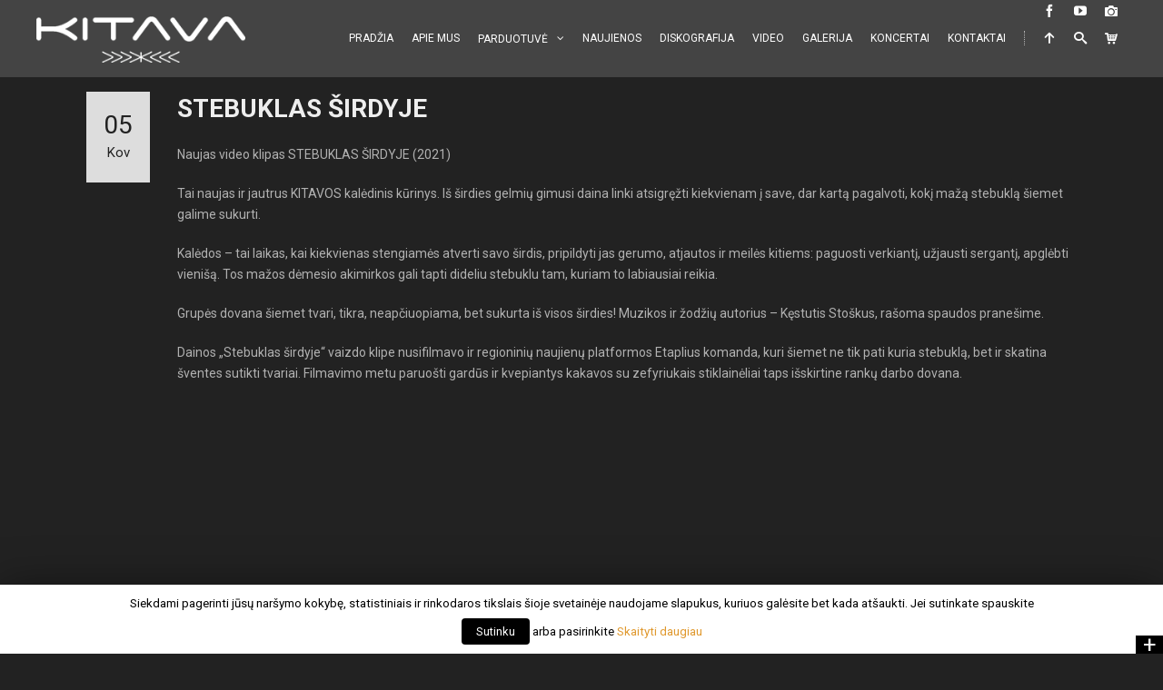

--- FILE ---
content_type: text/html; charset=UTF-8
request_url: https://kitava.lt/stebuklas-sirdyje/
body_size: 9044
content:
<!DOCTYPE html>
<!-- paulirish.com/2008/conditional-stylesheets-vs-css-hacks-answer-neither/ -->
<!--[if lt IE 7]> <html class="no-js lt-ie9 lt-ie8 lt-ie7" lang="en"> <![endif]-->
<!--[if IE 7]>    <html class="no-js lt-ie9 lt-ie8" lang="en"> <![endif]-->
<!--[if IE 8]>    <html class="no-js lt-ie9" lang="en"> <![endif]-->
<!-- Consider adding a manifest.appcache: h5bp.com/d/Offline -->
<!--[if gt IE 8]><!--> 
<html lang="lt-LT" prefix="og: http://ogp.me/ns#">
<!--<![endif]-->
<head>
	<meta name="verify-paysera" content="2386a9bda48d59e0ce357796eba8b51c">
	<meta charset="UTF-8">
	<meta name="viewport" content="width=device-width, initial-scale=1.0, maximum-scale=1.0, user-scalable=no">
	<title>STEBUKLAS ŠIRDYJE - Grupės Kitava oficialus puslapis</title>
	<link rel="profile" href="http://gmpg.org/xfn/11">
	<link rel="pingback" href="https://kitava.lt/xmlrpc.php">
			<link rel="shortcut icon" type="image/x-icon" href="https://kitava.lt/wp-content/uploads/2016/10/Favicon_Kitava_50x50px.png">
	<link rel="apple-touch-icon" href="https://kitava.lt/wp-content/uploads/2016/10/Favicon_Kitava_50x50px.png"/>
		
<!-- This site is optimized with the Yoast SEO plugin v3.6.1 - https://yoast.com/wordpress/plugins/seo/ -->
<link rel="canonical" href="https://kitava.lt/stebuklas-sirdyje/" />
<meta property="og:locale" content="lt_LT" />
<meta property="og:type" content="article" />
<meta property="og:title" content="STEBUKLAS ŠIRDYJE - Grupės Kitava oficialus puslapis" />
<meta property="og:description" content="Naujas video klipas STEBUKLAS ŠIRDYJE (2021) Tai naujas ir jautrus KITAVOS kalėdinis kūrinys. Iš širdies gelmių gimusi daina linki atsigręžti kiekvienam į save, dar kartą pagalvoti, kokį mažą stebuklą šiemet galime sukurti. Kalėdos – tai laikas, kai kiekvienas stengiamės atverti savo širdis, pripildyti jas gerumo, atjautos ir meilės kitiems: paguosti verkiantį, užjausti sergantį, apglėbti vienišą. &hellip;" />
<meta property="og:url" content="https://kitava.lt/stebuklas-sirdyje/" />
<meta property="og:site_name" content="Grupės Kitava oficialus puslapis" />
<meta property="article:section" content="Uncategorized" />
<meta property="article:published_time" content="2022-03-05T15:08:08+00:00" />
<meta property="article:modified_time" content="2022-03-08T17:05:34+00:00" />
<meta property="og:updated_time" content="2022-03-08T17:05:34+00:00" />
<meta property="og:image" content="https://kitava.lt/wp-content/uploads/2022/03/Kitava-Stebuklas-širdyje.jpg" />
<meta property="og:image:width" content="2048" />
<meta property="og:image:height" content="1536" />
<meta name="twitter:card" content="summary" />
<meta name="twitter:description" content="Naujas video klipas STEBUKLAS ŠIRDYJE (2021) Tai naujas ir jautrus KITAVOS kalėdinis kūrinys. Iš širdies gelmių gimusi daina linki atsigręžti kiekvienam į save, dar kartą pagalvoti, kokį mažą stebuklą šiemet galime sukurti. Kalėdos – tai laikas, kai kiekvienas stengiamės atverti savo širdis, pripildyti jas gerumo, atjautos ir meilės kitiems: paguosti verkiantį, užjausti sergantį, apglėbti vienišą. [&hellip;]" />
<meta name="twitter:title" content="STEBUKLAS ŠIRDYJE - Grupės Kitava oficialus puslapis" />
<meta name="twitter:image" content="https://kitava.lt/wp-content/uploads/2022/03/Kitava-Stebuklas-širdyje.jpg" />
<!-- / Yoast SEO plugin. -->

<link rel='dns-prefetch' href='//connect.soundcloud.com' />
<link rel='dns-prefetch' href='//s.w.org' />
<link rel="alternate" type="application/rss+xml" title="Grupės Kitava oficialus puslapis &raquo; Įrašų RSS srautas" href="https://kitava.lt/feed/" />
<link rel="alternate" type="application/rss+xml" title="Grupės Kitava oficialus puslapis &raquo; Komentarų RSS srautas" href="https://kitava.lt/comments/feed/" />
		<script type="text/javascript">
			window._wpemojiSettings = {"baseUrl":"https:\/\/s.w.org\/images\/core\/emoji\/2\/72x72\/","ext":".png","svgUrl":"https:\/\/s.w.org\/images\/core\/emoji\/2\/svg\/","svgExt":".svg","source":{"concatemoji":"https:\/\/kitava.lt\/wp-includes\/js\/wp-emoji-release.min.js?ver=4.6.29"}};
			!function(e,o,t){var a,n,r;function i(e){var t=o.createElement("script");t.src=e,t.type="text/javascript",o.getElementsByTagName("head")[0].appendChild(t)}for(r=Array("simple","flag","unicode8","diversity","unicode9"),t.supports={everything:!0,everythingExceptFlag:!0},n=0;n<r.length;n++)t.supports[r[n]]=function(e){var t,a,n=o.createElement("canvas"),r=n.getContext&&n.getContext("2d"),i=String.fromCharCode;if(!r||!r.fillText)return!1;switch(r.textBaseline="top",r.font="600 32px Arial",e){case"flag":return(r.fillText(i(55356,56806,55356,56826),0,0),n.toDataURL().length<3e3)?!1:(r.clearRect(0,0,n.width,n.height),r.fillText(i(55356,57331,65039,8205,55356,57096),0,0),a=n.toDataURL(),r.clearRect(0,0,n.width,n.height),r.fillText(i(55356,57331,55356,57096),0,0),a!==n.toDataURL());case"diversity":return r.fillText(i(55356,57221),0,0),a=(t=r.getImageData(16,16,1,1).data)[0]+","+t[1]+","+t[2]+","+t[3],r.fillText(i(55356,57221,55356,57343),0,0),a!=(t=r.getImageData(16,16,1,1).data)[0]+","+t[1]+","+t[2]+","+t[3];case"simple":return r.fillText(i(55357,56835),0,0),0!==r.getImageData(16,16,1,1).data[0];case"unicode8":return r.fillText(i(55356,57135),0,0),0!==r.getImageData(16,16,1,1).data[0];case"unicode9":return r.fillText(i(55358,56631),0,0),0!==r.getImageData(16,16,1,1).data[0]}return!1}(r[n]),t.supports.everything=t.supports.everything&&t.supports[r[n]],"flag"!==r[n]&&(t.supports.everythingExceptFlag=t.supports.everythingExceptFlag&&t.supports[r[n]]);t.supports.everythingExceptFlag=t.supports.everythingExceptFlag&&!t.supports.flag,t.DOMReady=!1,t.readyCallback=function(){t.DOMReady=!0},t.supports.everything||(a=function(){t.readyCallback()},o.addEventListener?(o.addEventListener("DOMContentLoaded",a,!1),e.addEventListener("load",a,!1)):(e.attachEvent("onload",a),o.attachEvent("onreadystatechange",function(){"complete"===o.readyState&&t.readyCallback()})),(a=t.source||{}).concatemoji?i(a.concatemoji):a.wpemoji&&a.twemoji&&(i(a.twemoji),i(a.wpemoji)))}(window,document,window._wpemojiSettings);
		</script>
		<style type="text/css">
img.wp-smiley,
img.emoji {
	display: inline !important;
	border: none !important;
	box-shadow: none !important;
	height: 1em !important;
	width: 1em !important;
	margin: 0 .07em !important;
	vertical-align: -0.1em !important;
	background: none !important;
	padding: 0 !important;
}
</style>
<link rel='stylesheet' id='mailchimpSF_main_css-css'  href='https://kitava.lt/?mcsf_action=main_css&#038;ver=4.6.29' type='text/css' media='all' />
<!--[if IE]>
<link rel='stylesheet' id='mailchimpSF_ie_css-css'  href='https://kitava.lt/wp-content/plugins/mailchimp/css/ie.css?ver=4.6.29' type='text/css' media='all' />
<![endif]-->
<link rel='stylesheet' id='contact-form-7-css'  href='https://kitava.lt/wp-content/plugins/contact-form-7/includes/css/styles.css?ver=4.5' type='text/css' media='all' />
<link rel='stylesheet' id='cookie-law-info-css'  href='https://kitava.lt/wp-content/plugins/cookie-law-info/public/css/cookie-law-info-public.css?ver=1.7.1' type='text/css' media='all' />
<link rel='stylesheet' id='cookie-law-info-gdpr-css'  href='https://kitava.lt/wp-content/plugins/cookie-law-info/public/css/cookie-law-info-gdpr.css?ver=1.7.1' type='text/css' media='all' />
<link rel='stylesheet' id='walcf7-datepicker-css-css'  href='https://kitava.lt/wp-content/plugins/date-time-picker-for-contact-form-7/assets/css/jquery.datetimepicker.min.css?ver=1.0.0' type='text/css' media='all' />
<link rel='stylesheet' id='scamp-player-css'  href='https://kitava.lt/wp-content/plugins/rascals_spectra_plugin/includes/scamp-player/css/scamp.player.min.css?ver=1.0' type='text/css' media='all' />
<link rel='stylesheet' id='scamp-player-skin-css'  href='https://kitava.lt/wp-content/plugins/rascals_spectra_plugin/includes/scamp-player/css/scamp.player.dark.min.css?ver=1.0' type='text/css' media='all' />
<link rel='stylesheet' id='spectra-shortcodes-css'  href='https://kitava.lt/wp-content/plugins/rascals_spectra_plugin/includes/shortcodes/assets/css/shortcodes.css?ver=1.0' type='text/css' media='all' />
<link rel='stylesheet' id='woocommerce-layout-css'  href='//kitava.lt/wp-content/plugins/woocommerce/assets/css/woocommerce-layout.css?ver=2.6.14' type='text/css' media='all' />
<link rel='stylesheet' id='woocommerce-smallscreen-css'  href='//kitava.lt/wp-content/plugins/woocommerce/assets/css/woocommerce-smallscreen.css?ver=2.6.14' type='text/css' media='only screen and (max-width: 768px)' />
<link rel='stylesheet' id='woocommerce-general-css'  href='//kitava.lt/wp-content/plugins/woocommerce/assets/css/woocommerce.css?ver=2.6.14' type='text/css' media='all' />
<link rel='stylesheet' id='icomoon-css'  href='https://kitava.lt/wp-content/themes/spectra/icons/icomoon.css?ver=4.6.29' type='text/css' media='all' />
<link rel='stylesheet' id='magnific-popup-css'  href='https://kitava.lt/wp-content/themes/spectra/css/magnific-popup.css?ver=4.6.29' type='text/css' media='all' />
<link rel='stylesheet' id='owl-carousel-css'  href='https://kitava.lt/wp-content/themes/spectra/css/owl.carousel.css?ver=4.6.29' type='text/css' media='all' />
<link rel='stylesheet' id='spectra-style-css'  href='https://kitava.lt/wp-content/themes/spectra/style.css?ver=4.6.29' type='text/css' media='all' />
<link rel='stylesheet' id='woocommerce-theme-style-css'  href='https://kitava.lt/wp-content/themes/spectra/css/woocommerce-theme-style.css?ver=4.6.29' type='text/css' media='all' />
<link rel='stylesheet' id='quick-css-css'  href='https://kitava.lt/wp-content/themes/spectra/inc/quick-css.php?ver=4.6.29' type='text/css' media='all' />
<script type='text/javascript' src='https://kitava.lt/wp-includes/js/jquery/jquery.js?ver=1.12.4'></script>
<script type='text/javascript' src='https://kitava.lt/wp-includes/js/jquery/jquery-migrate.min.js?ver=1.4.1'></script>
<script type='text/javascript'>
/* <![CDATA[ */
var Cli_Data = {"nn_cookie_ids":[],"cookielist":[]};
var log_object = {"ajax_url":"https:\/\/kitava.lt\/wp-admin\/admin-ajax.php"};
/* ]]> */
</script>
<script type='text/javascript' src='https://kitava.lt/wp-content/plugins/cookie-law-info/public/js/cookie-law-info-public.js?ver=1.7.1'></script>
<script type='text/javascript'>
/* <![CDATA[ */
var wc_add_to_cart_params = {"ajax_url":"\/wp-admin\/admin-ajax.php","wc_ajax_url":"\/stebuklas-sirdyje\/?wc-ajax=%%endpoint%%","i18n_view_cart":"Per\u017ei\u016br\u0117ti krep\u0161el\u012f","cart_url":"https:\/\/kitava.lt\/krepselis\/","is_cart":"","cart_redirect_after_add":"no"};
/* ]]> */
</script>
<script type='text/javascript' src='//kitava.lt/wp-content/plugins/woocommerce/assets/js/frontend/add-to-cart.min.js?ver=2.6.14'></script>
<script type='text/javascript' src='https://kitava.lt/wp-content/plugins/js_composer/assets/js/vendors/woocommerce-add-to-cart.js?ver=4.12'></script>
<script type='text/javascript' src='https://kitava.lt/wp-content/themes/spectra/js/modernizr.custom.js?ver=4.6.29'></script>
<link rel='https://api.w.org/' href='https://kitava.lt/wp-json/' />
<link rel="EditURI" type="application/rsd+xml" title="RSD" href="https://kitava.lt/xmlrpc.php?rsd" />
<link rel="wlwmanifest" type="application/wlwmanifest+xml" href="https://kitava.lt/wp-includes/wlwmanifest.xml" /> 
<meta name="generator" content="WordPress 4.6.29" />
<meta name="generator" content="WooCommerce 2.6.14" />
<link rel='shortlink' href='https://kitava.lt/?p=2638' />
<link rel="alternate" type="application/json+oembed" href="https://kitava.lt/wp-json/oembed/1.0/embed?url=https%3A%2F%2Fkitava.lt%2Fstebuklas-sirdyje%2F" />
<link rel="alternate" type="text/xml+oembed" href="https://kitava.lt/wp-json/oembed/1.0/embed?url=https%3A%2F%2Fkitava.lt%2Fstebuklas-sirdyje%2F&#038;format=xml" />

<meta property="og:title" content="Grupės Kitava oficialus puslapis"/>

<meta property="og:url" content="https://kitava.lt/stebuklas-sirdyje/"/>

<meta property="og:image" content="https://kitava.lt/wp-content/uploads/2022/03/Kitava-Stebuklas-širdyje.jpg"/>
<link href='https://fonts.googleapis.com/css?family=Roboto:400%2C400italic%2C700%2C700italic%2C900%2C900italic%2C300%2C300italic' rel='stylesheet' type='text/css'>
<style type="text/css" media="screen">
</style>
<meta name="generator" content="Powered by Visual Composer - drag and drop page builder for WordPress."/>
<!--[if lte IE 9]><link rel="stylesheet" type="text/css" href="https://kitava.lt/wp-content/plugins/js_composer/assets/css/vc_lte_ie9.min.css" media="screen"><![endif]--><!--[if IE  8]><link rel="stylesheet" type="text/css" href="https://kitava.lt/wp-content/plugins/js_composer/assets/css/vc-ie8.min.css" media="screen"><![endif]-->		<script type="text/javascript">
			var cli_flush_cache=2;
		</script>
		<noscript><style type="text/css"> .wpb_animate_when_almost_visible { opacity: 1; }</style></noscript></head>
<body class="single single-post postid-2638 single-format-standard intro_none wpb-js-composer js-comp-ver-4.12 vc_responsive" data-page_id="2638" data-wp_title="STEBUKLAS ŠIRDYJE - Grupės Kitava oficialus puslapis">
<!--[if lte IE 8]>
<div id="ie-message"><p>You are using Internet Explorer 8.0 or older to view this site. Your browser doesn't display modern web sites properly. Please upgrade to a newer browser to fully enjoy the web. <a href="http://www.microsoft.com/windows/internet-explorer/default.aspx">Upgrade your browser</a></p></div>
<script>
	jQuery(document).ready(function($) {
		jQuery( '#site, #slidebar' ).hide();
	});
</script
<![endif]-->


<div id="site" class="site hide-navigation">

	<!-- ############################# THEME HEADER ############################# -->
	<header id="header" class="sticky hide-navigation">

		<!-- ############ Search ############ -->
		<div id="search-wrap">
			<form role="search" method="get" id="searchform" class="searchform" action="https://kitava.lt/">
	<div>
		<input type="text" placeholder="Įrašykite ir spustelkite Enter..." value="" name="s" id="s" />
	</div>
</form>			<span class="close-search"></span>
		</div>
		<!-- /search -->

		<!-- Navigation container -->
	   	<div class="nav-container">

		   	<!-- ############ Logo ############ -->
		   	<a href="https://kitava.lt/#site" id="logo" data-offset="-65">
		   				   				   			<img src="https://kitava.lt/wp-content/uploads/2016/07/logo.png" alt="Logo Image">
		   				   	</a>
		   	<!-- /logo -->

		   	<!-- ############ Icon navigation ############ -->
			<nav id="icon-nav">
				<ul id="nav-social" style="margin-top: -30px; margin-bottom: 30px; ">
										<li><a href="https://www.facebook.com/kitava/" target="_blank"><span class="icon icon-facebook"></span></a></li>
															<li><a href="https://www.youtube.com/KITAVAfolkrock" target="_blank"><span class="icon icon-youtube"></span></a></li>
															<li><a href="https://www.instagram.com/kitavafolkrock/" target="_blank"><span class="icon icon-camera2"></span></a></li>
									</ul>
				
				<ul>					
					<li><a href="#site" id="nav-up" class="smooth-scroll" data-offset="-65"><span class="icon icon-arrow-up"></span></a></li>
					<li><a href="#" id="nav-search"><span class="icon icon-search"></span></a></li>
										                                        <li><a href="/krepselis" id="shop-link"><span class="icon icon-cart"></span></a></li>
                
					<li><a href="#" id="nav-slidemenu"><span class="icon icon-menu2"></span></a></li>
				</ul>
				
			</nav>
			<!-- /icon navigation -->

			<!-- ############ Navigation ############ -->
						<nav id="nav" class="one-page-nav">
				<ul id="menu-menu-1" class="menu"><li id="menu-item-1084" class="menu-item menu-item-type-post_type menu-item-object-page menu-item-1084"><a href="https://kitava.lt/">Pradžia</a></li>
<li id="menu-item-1048" class="menu-item menu-item-type-post_type menu-item-object-page menu-item-1048"><a href="https://kitava.lt/apie-mus/">Apie mus</a></li>
<li id="menu-item-2298" class="menu-item menu-item-type-post_type menu-item-object-page menu-item-has-children menu-item-2298"><a href="https://kitava.lt/parduotuve/">Parduotuvė</a>
<ul class="sub-menu">
	<li id="menu-item-2264" class="menu-item menu-item-type-taxonomy menu-item-object-product_cat menu-item-2264"><a href="https://kitava.lt/produkto-kategorija/cd-albumai/">CD albumai</a></li>
	<li id="menu-item-2263" class="menu-item menu-item-type-taxonomy menu-item-object-product_cat menu-item-2263"><a href="https://kitava.lt/produkto-kategorija/fonogramos/">Fonogramos</a></li>
	<li id="menu-item-2287" class="menu-item menu-item-type-taxonomy menu-item-object-product_cat menu-item-2287"><a href="https://kitava.lt/produkto-kategorija/suvenyrai-atributika/">Suvenyrai &#8211; Atributika</a></li>
	<li id="menu-item-2262" class="menu-item menu-item-type-post_type menu-item-object-page menu-item-2262"><a href="https://kitava.lt/pirkimo-taisykles/">Pirkimo taisyklės</a></li>
</ul>
</li>
<li id="menu-item-1323" class="menu-item menu-item-type-post_type menu-item-object-page current_page_parent menu-item-1323"><a href="https://kitava.lt/naujienos/">NAUJIENOS</a></li>
<li id="menu-item-1052" class="menu-item menu-item-type-post_type menu-item-object-page menu-item-1052"><a href="https://kitava.lt/diskografija/">Diskografija</a></li>
<li id="menu-item-1055" class="menu-item menu-item-type-post_type menu-item-object-page menu-item-1055"><a href="https://kitava.lt/video/">Video</a></li>
<li id="menu-item-1058" class="menu-item menu-item-type-custom menu-item-object-custom menu-item-1058"><a href="/photos/galerija/">Galerija</a></li>
<li id="menu-item-1061" class="menu-item menu-item-type-post_type menu-item-object-page menu-item-1061"><a href="https://kitava.lt/koncertai/">Koncertai</a></li>
<li id="menu-item-1047" class="menu-item menu-item-type-post_type menu-item-object-page menu-item-1047"><a href="https://kitava.lt/kontaktai/">Kontaktai</a></li>
</ul>			</nav>
			<!-- /navigation -->

	   	</div>
	   	<!-- /navigation container -->
	</header>
	<!-- /header -->

	<!-- ############################# Responsive Navigation ############################# -->
	<div id="slidemenu">
		<header>
			<a href="#" id="slidemenu-close">Uždaryti <span class="icon icon-close"></span></a>
		</header>
		<div id="slidemenu-content" class="clearfix">
			<div>
				<!-- RESPONSIVE NAVIGATION HERE -->
			</div>
		</div>

	</div>	
	<div id="slidemenu-layer"></div>

	<!-- ############################# AJAX CONTAINER ############################# -->
	<div id="ajax-container">
		<div id="ajax-content">



<!-- ############ PAGE ############ -->
<div id="page">

	<!-- ############ Container ############ -->
	<div class="container clearfix">
		
		<!-- ############ Main ############ -->
		<div id="main" role="main" class="wide">
			
<article id="post-2638" class="post-2638 post type-post status-publish format-standard has-post-thumbnail hentry category-uncategorized">
    <div class="entry">
       <header class="entry-header">
            <h1 class="entry-title anim-css" data-delay="0">STEBUKLAS ŠIRDYJE</h1>
            <div class="entry-meta">
                <div class="meta-posted-by anim-css" data-delay="100">Paskelbtas: kestutis</div>
                <div class="meta-categories anim-css" data-delay="200">Kategorijos: <a href="https://kitava.lt/category/uncategorized/" rel="category tag">Uncategorized</a></div>
                                <div class="meta-categories anim-css" data-delay="300">Žymos: </div>
                            </div><!-- .entry-meta -->
        </header><!-- .entry-header -->
        
        <div class="entry-side anim-css" data-delay="100">
            <div class="entry-date">
                <span class="day">05</span>
                <span class="month">Kov</span>
            </div>
                               </div>

        
        <div class="entry-content anim-css" data-delay="0">
            <p>Naujas video klipas STEBUKLAS ŠIRDYJE (2021)</p>
<p>Tai naujas ir jautrus KITAVOS kalėdinis kūrinys. Iš širdies gelmių gimusi daina linki atsigręžti kiekvienam į save, dar kartą pagalvoti, kokį mažą stebuklą šiemet galime sukurti.</p>
<p>Kalėdos – tai laikas, kai kiekvienas stengiamės atverti savo širdis, pripildyti jas gerumo, atjautos ir meilės kitiems: paguosti verkiantį, užjausti sergantį, apglėbti vienišą. Tos mažos dėmesio akimirkos gali tapti dideliu stebuklu tam, kuriam to labiausiai reikia.</p>
<p>Grupės dovana šiemet tvari, tikra, neapčiuopiama, bet sukurta iš visos širdies! Muzikos ir žodžių autorius – Kęstutis Stoškus, rašoma spaudos pranešime.</p>
<p>Dainos „Stebuklas širdyje“ vaizdo klipe nusifilmavo ir regioninių naujienų platformos Etaplius komanda, kuri šiemet ne tik pati kuria stebuklą, bet ir skatina šventes sutikti tvariai. Filmavimo metu paruošti gardūs ir kvepiantys kakavos su zefyriukais stiklainėliai taps išskirtine rankų darbo dovana.</p>
<p><iframe title="YouTube video player" src="https://www.youtube.com/embed/bSDqtofvfO4" width="560" height="315" frameborder="0" allowfullscreen="allowfullscreen"></iframe></p>

                    
                <div class="clear"></div>

                        </div><!-- .entry-content -->

    </div><!-- .entry -->
        <!-- ############ PAGE FOOTER ############ -->
    <footer class="page-footer anim-css" data-delay="0">
        <!-- ############ PAGE SOCIAL ############ -->
        <div class="social-wrap">
            <div class="page-social">
                <!-- Facebook -->
                <a target="_blank" href="http://www.facebook.com/sharer.php?u=https://kitava.lt/stebuklas-sirdyje/" class="facebook-share"><span class="icon icon-facebook"></span></a>
                <!-- Twitter -->
                <a target="_blank" href="http://twitter.com/share?url=https://kitava.lt/stebuklas-sirdyje/" class="twitter-share"><span class="icon icon-twitter"></span></a>
                 <!-- G+ -->
                <a target="_blank" href="https://plus.google.com/share?url=https://kitava.lt/stebuklas-sirdyje/" class="googleplus-share"><span class="icon icon-googleplus"></span></a>
            </div>
        </div>
        <!-- /page social -->
        <!-- POST NAVIGATION -->
        	<nav class="navigation post-navigation" role="navigation">
		<div class="nav-links">
			<a href="https://kitava.lt/20-metu-jubiliejinis-cd-cia-gerai/" rel="prev"><span class="meta-nav">Ankstesnis įrašas</span>20 METŲ JUBILIEJINIS CD &#8211; ČIA GERAI</a><a href="https://kitava.lt/esam-kartu-%d1%80%d0%b0%d0%b7%d0%be%d0%bc-%d0%b2%d1%81%d1%96-%d0%bc%d0%b8/" rel="next"><span class="meta-nav">Sekantis įrašas</span>Esam kartu! Разом всі ми!</a>		</div><!-- .nav-links -->
	</nav><!-- .navigation -->
	    </footer>
    <!-- /page footer -->
    
</article><!-- #post-## -->		</div>
		<!-- /main -->
			</div>
    <!-- /container -->
</div>
<!-- /page -->

<!-- Comments -->
<!-- /comments -->

		
	
	
			</div>
		<!-- /ajax content -->
	</div>
	<!-- /ajax container -->

	<!-- ############################# Social ############################# -->
	
		<section id="social">
			
	    	
	    	    	<div class="flex-col-1-3"><a href="https://www.facebook.com/kitava/" class="social-facebook"><span class="icon icon-facebook"></span>Facebook</a></div>
	    	    	
	    
	    	
	    	    	<div class="flex-col-1-3"><a href="https://www.youtube.com/KITAVAfolkrock" class="social-youtube"><span class="icon icon-youtube"></span>Youtube</a></div>
	    	
	    	
	    	
	    	
	    	
					<div class="flex-col-1-3"><a href="https://www.instagram.com/kitavafolkrock/" class="social-instagram"><span class="icon icon-camera2"></span>Instagram</a></div>
						
	</section>
	<!-- /social -->
		

	<!-- ############################# Footer ############################# -->
	<footer id="footer">
		<!-- container -->
		<div class="container">
			<div id="copyrights">
				<p style="text-align: center; margin: 0px;" data-mce-style="text-align: center; margin: 0px;">2016. Kitava.&nbsp;Rekomenduoja: <a href="http://atradau.lt/" target="_blank" data-saferedirecturl="https://www.google.com/url?hl=lt&amp;q=http://Atradau.lt&amp;source=gmail&amp;ust=1475870359873000&amp;usg=AFQjCNHo7kX1qUrnV0AnRICRuzxViRlLrQ" data-mce-href="http://atradau.lt/">Atradau.lt</a></p>			</div>
		</div>
		<!-- /container -->
	</footer>
	<!-- /footer -->
</div>
<!-- /site -->


<div id="cookie-law-info-bar"><span>Siekdami pagerinti jūsų naršymo kokybę, statistiniais ir rinkodaros tikslais šioje svetainėje naudojame slapukus, kuriuos galėsite bet kada atšaukti.  Jei sutinkate spauskite <br />
 <a href="#" data-cli_action="accept" id="cookie_action_close_header"  class="medium cli-plugin-button cli-plugin-main-button cookie_action_close_header cli_action_button" >Sutinku</a>  arba pasirinkite  <a href="http://kitava.lt/privatumo-politika/" id="CONSTANT_OPEN_URL" target="_blank"  class="cli-plugin-main-link"  >Skaityti daugiau</a></span></div><div id="cookie-law-info-again"><span id="cookie_hdr_showagain">Privatumo politika</span></div><div class="cli-modal-backdrop cli-fade cli-settings-overlay"></div>
<div class="cli-modal-backdrop cli-fade cli-popupbar-overlay"></div>
<script type="text/javascript">
  /* <![CDATA[ */
  cli_cookiebar_settings='{"animate_speed_hide":"500","animate_speed_show":"500","background":"#FFF","border":"#b1a6a6c2","border_on":false,"button_1_button_colour":"#000","button_1_button_hover":"#000000","button_1_link_colour":"#fff","button_1_as_button":true,"button_1_new_win":false,"button_2_button_colour":"#333","button_2_button_hover":"#292929","button_2_link_colour":"#e0992f","button_2_as_button":false,"button_3_button_colour":"#dd3333","button_3_button_hover":"#b12929","button_3_link_colour":"#fff","button_3_as_button":true,"button_3_new_win":false,"button_4_button_colour":"#000","button_4_button_hover":"#000000","button_4_link_colour":"#fff","button_4_as_button":true,"font_family":"inherit","header_fix":false,"notify_animate_hide":true,"notify_animate_show":false,"notify_div_id":"#cookie-law-info-bar","notify_position_horizontal":"right","notify_position_vertical":"bottom","scroll_close":false,"scroll_close_reload":false,"accept_close_reload":true,"reject_close_reload":true,"showagain_tab":true,"showagain_background":"#fff","showagain_border":"#000","showagain_div_id":"#cookie-law-info-again","showagain_x_position":"100px","text":"#000","show_once_yn":false,"show_once":"10000","logging_on":false,"as_popup":false,"popup_overlay":true,"bar_heading_text":"","cookie_bar_as":"banner","popup_showagain_position":"bottom-right","widget_position":"left"}';
  /* ]]> */
</script>	<script type="text/javascript">
		if ( undefined !== window.jQuery ) {
	    	// script dependent on jQuery
	    	var scamp_player;
		}
	</script>
	<div id="scamp_player" class="">
			</div>
	<script type='text/javascript' src='https://kitava.lt/wp-content/plugins/contact-form-7/includes/js/jquery.form.min.js?ver=3.51.0-2014.06.20'></script>
<script type='text/javascript'>
/* <![CDATA[ */
var _wpcf7 = {"loaderUrl":"https:\/\/kitava.lt\/wp-content\/themes\/spectra\/images\/ajax-loader.gif","recaptcha":{"messages":{"empty":"Please verify that you are not a robot."}},"sending":"Siun\u010diama ..."};
/* ]]> */
</script>
<script type='text/javascript' src='https://kitava.lt/wp-content/plugins/contact-form-7/includes/js/scripts.js?ver=4.5'></script>
<script type='text/javascript' src='https://kitava.lt/wp-content/plugins/date-time-picker-for-contact-form-7/assets/js/jquery.datetimepicker.full.min.js?ver=4.6.29'></script>
<script type='text/javascript' src='https://kitava.lt/wp-content/plugins/date-time-picker-for-contact-form-7/assets/js/datetimepicker.js?ver=1.0.0'></script>
<script type='text/javascript' src='https://connect.soundcloud.com/sdk.js?ver=4.6.29'></script>
<script type='text/javascript' src='https://kitava.lt/wp-content/plugins/rascals_spectra_plugin/includes/scamp-player/js/soundmanager2-nodebug-jsmin.js?ver=1.0'></script>
<script type='text/javascript' src='https://kitava.lt/wp-content/plugins/rascals_spectra_plugin/includes/scamp-player/js/iscroll.js?ver=1.0'></script>
<script type='text/javascript' src='https://kitava.lt/wp-content/plugins/rascals_spectra_plugin/includes/scamp-player/jquery.scamp.player.min.js?ver=1.0'></script>
<script type='text/javascript'>
/* <![CDATA[ */
var scamp_vars = {"plugin_uri":"https:\/\/kitava.lt\/wp-content\/plugins\/rascals_spectra_plugin\/includes\/scamp-player","autoplay":"","random":"","loop":"","load_first_track":"","titlebar":"","soundcloud_id":"23f5c38e0aa354cdd0e1a6b4286f6aa4","volume":"70","play_label":"Groti","cover_label":"Vir\u0161elis","title_label":"Pavadinimas\/Atlik\u0117jas","buy_label":"Pirkti\/Parsisi\u0173sti","remove_label":"Pa\u0161alinti"};
/* ]]> */
</script>
<script type='text/javascript' src='https://kitava.lt/wp-content/plugins/rascals_spectra_plugin/includes/scamp-player/jquery.scamp.player-init.js?ver=1.0'></script>
<script type='text/javascript' src='https://kitava.lt/wp-content/plugins/rascals_spectra_plugin/includes/shortcodes/assets/js/shortcodes.js?ver=1.0'></script>
<script type='text/javascript' src='//kitava.lt/wp-content/plugins/woocommerce/assets/js/jquery-blockui/jquery.blockUI.min.js?ver=2.70'></script>
<script type='text/javascript'>
/* <![CDATA[ */
var woocommerce_params = {"ajax_url":"\/wp-admin\/admin-ajax.php","wc_ajax_url":"\/stebuklas-sirdyje\/?wc-ajax=%%endpoint%%"};
/* ]]> */
</script>
<script type='text/javascript' src='//kitava.lt/wp-content/plugins/woocommerce/assets/js/frontend/woocommerce.min.js?ver=2.6.14'></script>
<script type='text/javascript' src='//kitava.lt/wp-content/plugins/woocommerce/assets/js/jquery-cookie/jquery.cookie.min.js?ver=1.4.1'></script>
<script type='text/javascript'>
/* <![CDATA[ */
var wc_cart_fragments_params = {"ajax_url":"\/wp-admin\/admin-ajax.php","wc_ajax_url":"\/stebuklas-sirdyje\/?wc-ajax=%%endpoint%%","fragment_name":"wc_fragments"};
/* ]]> */
</script>
<script type='text/javascript' src='//kitava.lt/wp-content/plugins/woocommerce/assets/js/frontend/cart-fragments.min.js?ver=2.6.14'></script>
<script type='text/javascript' src='https://kitava.lt/wp-content/themes/spectra/js/smoothscroll.js?ver=4.6.29'></script>
<script type='text/javascript' src='https://kitava.lt/wp-content/themes/spectra/js/jquery.easing-1.3.min.js?ver=4.6.29'></script>
<script type='text/javascript' src='https://kitava.lt/wp-content/themes/spectra/js/owl.carousel.min.js?ver=4.6.29'></script>
<script type='text/javascript' src='https://kitava.lt/wp-content/themes/spectra/js/jquery.magnific-popup.min.js?ver=4.6.29'></script>
<script type='text/javascript' src='https://kitava.lt/wp-content/plugins/js_composer/assets/lib/bower/isotope/dist/isotope.pkgd.min.js?ver=4.12'></script>
<script type='text/javascript' src='https://kitava.lt/wp-content/plugins/js_composer/assets/lib/waypoints/waypoints.min.js?ver=4.12'></script>
<script type='text/javascript' src='https://kitava.lt/wp-content/themes/spectra/js/jquery.countdown.js?ver=4.6.29'></script>
<script type='text/javascript' src='https://kitava.lt/wp-content/themes/spectra/js/plugins.js?ver=4.6.29'></script>
<script type='text/javascript' src='https://kitava.lt/wp-content/themes/spectra/js/jquery.address.js?ver=4.6.29'></script>
<script type='text/javascript' src='https://kitava.lt/wp-includes/js/imagesloaded.min.js?ver=3.2.0'></script>
<script type='text/javascript' src='https://kitava.lt/wp-content/themes/spectra/js/jquery.ba-urlinternal.min.js?ver=4.6.29'></script>
<script type='text/javascript' src='https://kitava.lt/wp-content/themes/spectra/js/jquery.WPAjaxLoader.js?ver=4.6.29'></script>
<script type='text/javascript'>
/* <![CDATA[ */
var ajax_vars = {"home_url":"https:\/\/kitava.lt","theme_uri":"https:\/\/kitava.lt\/wp-content\/themes\/spectra","dir":"","ajaxed":"1","permalinks":{"product_base":"produktas","category_base":"produkto-kategorija","tag_base":"produkto-zyma","attribute_base":"","use_verbose_page_rules":false},"ajax_events":"YTAPIReady,getVideoInfo_bgndVideo","ajax_elements":".sp-play-list,.sp-add-list,.sp-play-track,.sp-add-track,.smooth-scroll,.ui-tabs-nav li a, .wpb_tour_next_prev_nav span a,.wpb_accordion_header a,.vc_tta-tab,.vc_tta-tab a,.ajax_add_to_cart,.wc-tabs li a,ul.tabs li a,.woocommerce-review-link,.woocommerce-Button.download","ajax_async":"on","ajax_cache":"off","ajax_reload_scripts":"\/js\/custom.js,shortcodes\/assets\/js\/shortcodes.js,contact-form-7\/includes\/js\/scripts.js,js_composer_front.min.js","ajax_exclude_links":"\/parduotuve2\/|\/krepselis\/|\/apmokejimas\/|\/paskyra\/|\/parduotuve2\/|?product=|produktas|?product_tag=|produkto-zyma|?product_cat=|produkto-kategorija|\/attribute|"};
/* ]]> */
</script>
<script type='text/javascript' src='https://kitava.lt/wp-content/themes/spectra/js/custom.controls.js?ver=4.6.29'></script>
<script type='text/javascript'>
/* <![CDATA[ */
var theme_vars = {"theme_uri":"https:\/\/kitava.lt\/wp-content\/themes\/spectra","map_marker":"https:\/\/kitava.lt\/wp-content\/uploads\/2016\/07\/map-marker.png","content_animations":"off","mobile_animations":"off"};
/* ]]> */
</script>
<script type='text/javascript' src='https://kitava.lt/wp-content/themes/spectra/js/custom.js?ver=4.6.29'></script>
<script type='text/javascript' src='https://kitava.lt/wp-content/plugins/js_composer/assets/js/dist/js_composer_front.min.js?ver=4.12'></script>
<script type='text/javascript' src='https://kitava.lt/wp-content/themes/spectra/inc/quick-js.php?ver=4.6.29'></script>
<script type='text/javascript' src='https://kitava.lt/wp-includes/js/wp-embed.min.js?ver=4.6.29'></script>
</body>
</html>

--- FILE ---
content_type: text/css
request_url: https://kitava.lt/wp-content/plugins/rascals_spectra_plugin/includes/scamp-player/css/scamp.player.min.css?ver=1.0
body_size: 1725
content:
@import url(../fonts/style.css);#scamp_player *{-webkit-box-sizing:border-box;-moz-box-sizing:border-box;box-sizing:border-box}#scamp_player{font-family:"Roboto",Arial,sans-serif}
#scamp_player{width:100%;clear:both;position:fixed;left:0;bottom:0;bottom:-100%;z-index:999999}#scamp_player>a{display:none}#scamp_player,.sp-buttons-container a{-webkit-transition:all .2s ease-out;-moz-transition:all .2s ease-out;-ms-transition:all .2s ease-out;-o-transition:all .2s ease-out;transition:all .2s ease-out}
#scamp_player.sp-show{bottom:0}#sp-toggle-wrap{overflow:hidden}#sp-toggle{float:right;width:30px;height:20px;z-index:10;cursor:pointer;text-align:center;font-size:26px;font-weight:normal;line-height:20px}
#sp-toggle:after{content:"\002B";display:inline-block}#scamp_player.sp-show-player #sp-toggle:after{content:"\00D7";display:inline-block}
.sp-main-container{position:relative;display:none}#scamp_player.sp-show-player .sp-main-container{display:block}.sp-player-container{width:100%;z-index:2;padding:0 20px;height:58px;position:relative}
.sp-show-list .sp-player-container:before{content:'';width:100%;height:20px;position:absolute;left:0;top:-20px;border-bottom:1px solid}
.sp-buttons-container{width:23.94366%;float:left;margin-right:1.40845%;height:58px;position:relative;line-height:normal;padding-top:10px}.sp-buttons-container .sp-controls{display:inline-block;text-align:left}
.sp-buttons-container a{display:inline-block;cursor:pointer;margin-right:5px;font-size:28px;vertical-align:middle;text-align:left}.sp-buttons-container a:before{font-family:'Scamp-Player'}
.sp-buttons-container a.sp-play-button:before{content:"\e613";font-size:42px}#scamp_player.playing .sp-buttons-container a.sp-play-button:before{content:"\e611";font-size:42px}
#scamp_player.loading .sp-buttons-container a.sp-play-button:before{content:"\e620";font-size:42px;display:inline-block;-webkit-animation:spin 2s linear infinite;-moz-animation:spin 2s linear infinite;animation:spin 2s linear infinite}
.sp-buttons-container a.sp-next-button:before{content:"\e616"}.sp-buttons-container a.sp-prev-button:before{content:"\e617"}
.sp-volume-container{position:relative;display:inline-block}.sp-buttons-container a.sp-volume-button:before{content:"\e61b"}
.sp-buttons-container a.sp-volume-button.sp-vol-max:before{content:"\e61b"}.sp-buttons-container a.sp-volume-button.sp-vol-medium:before{content:"\e618"}
.sp-buttons-container a.sp-volume-button.sp-vol-off:before{content:"\e61a"}.sp-volume-bar-container{width:120px;position:absolute;top:-69px;left:-45px;height:40px;display:none}
.sp-volume-bar-container:after{content:"";width:20px;height:20px;position:absolute;bottom:-10px;left:50%;margin-left:-10px;-webkit-transform:rotate(45deg);-moz-transform:rotate(45deg);transform:rotate(45deg)}
.sp-volume-slider{height:8px;width:100px;position:relative;margin-left:10px;margin-top:16px;z-index:1;cursor:ew-resize;cursor:-moz-grab;cursor:grab}.sp-volume-position{position:absolute;left:0;top:0;width:40px;height:8px;max-width:100px;z-index:1}
.sp-buttons-container .sp-queue-button-container{float:right;position:relative}.sp-buttons-container a.sp-queue-button:before{content:"\e614";font-size:42px}
#scamp_player.sp-show-list .sp-buttons-container a.sp-queue-button:before{content:"\e60b";font-size:42px}#scamp_player.sp-queue-loading .sp-buttons-container a.sp-queue-button:before{content:"\e620";font-size:42px;display:inline-block;-webkit-animation:spin 2s linear infinite;-moz-animation:spin 2s linear infinite;animation:spin 2s linear infinite}
.sp-badge{position:absolute;left:-6px;top:-8px;display:inline-block;min-width:10px;padding:3px 5px;font-size:12px;line-height:1;text-align:center;white-space:nowrap;vertical-align:baseline;border-radius:10px;opacity:0}
.sp-show-badge{opacity:1}@-moz-keyframes spin{100%{-moz-transform:rotate(360deg)}}@-webkit-keyframes spin{100%{-webkit-transform:rotate(360deg)}}@keyframes spin{100%{-webkit-transform:rotate(360deg);transform:rotate(360deg)}
}.sp-progress-container{width:49.29577%;float:left;margin-right:1.40845%;position:relative}.sp-progress{height:8px;width:100%;position:relative;margin-top:26px;z-index:1;cursor:ew-resize;cursor:-moz-grab;cursor:grab}
.sp-progress:before{border-left:1px solid;left:-1px}.sp-progress:after{border-right:1px solid;right:-1px}.sp-progress:before,.sp-progress:after{content:"";height:40px;top:-16px;position:absolute}
.sp-progress .sp-loading{position:absolute;left:0;top:0;height:8px;z-index:2}.sp-progress .sp-position{position:absolute;left:0;top:0;height:8px;z-index:3}
.sp-time-elapsed,.sp-time-total{position:absolute;top:10px;font-size:11px}.sp-time-elapsed{left:4px}.sp-time-total{right:4px}.sp-track-container{width:23.94366%;float:right;position:relative;margin-top:6px}
.sp-track-cover .sp-track-artwork{float:left;max-width:46px;max-height:46px;height:100%;margin-right:12px}.sp-track-details{float:left;height:50px;width:100%;overflow:hidden;position:relative}
.sp-track-title,.sp-track-artist{display:block;font-size:12px;width:100%;display:block;overflow:hidden;white-space:nowrap;text-overflow:ellipsis;text-overflow:ellipsis;-o-text-overflow:ellipsis;-ms-text-overflow:ellipsis;margin:2px 0;width:100%;position:absolute;left:0;padding-left:60px}
.sp-track-title,.sp-track-title:hover{font-weight:500}.sp-track-artist,.sp-track-artist:hover{top:22px}.sp-marquee-container{position:absolute;left:0;top:12px;overflow:hidden;font-size:13px;margin:0 auto;white-space:nowrap;display:none;width:100%}
.sp-marquee{display:inline-block;padding-left:100%;-webkit-animation:marquee 10s linear infinite;-moz-animation:marquee 10s linear infinite;animation:marquee 10s linear infinite}
@-moz-keyframes marquee{0%{transform:translate(0,0)}100%{transform:translate(-100%,0)}}@-webkit-keyframes marquee{0%{transform:translate(0,0)}100%{transform:translate(-100%,0)}
}@keyframes marquee{0%{transform:translate(0,0)}100%{transform:translate(-100%,0)}}.sp-queue-container{padding:0 20px;display:none}.sp-progress-mobile{width:100%;height:30px;position:relative;display:none}
.sp-progress-mobile:before{content:'';width:100%;height:20px;position:absolute;left:0;top:-43px;z-index:2}.sp-progress-mobile .sp-progress{margin-top:24px}
#scamp_player.sp-show-list .sp-queue-container{height:100%;display:block}.sp-queue{position:relative;z-index:1;overflow:hidden;width:100%;height:100%}
.sp-queue:before{content:'';width:100%;height:20px;background-color:red}.sp-queue .sp-icon:before{font-family:'Scamp-Player';font-size:42px;line-height:normal;font-weight:normal}
#sp-scroller{position:absolute;z-index:1;width:100%;height:100%}#sp-queue-scroll{width:100%;padding:20px 0;border-collapse:collapse;border-spacing:0;width:100%;max-width:100%;background-color:transparent}
#sp-queue-scroll th{padding:16px 6px 6px 6px;vertical-align:bottom;text-transform:uppercase;text-align:left;border:0;background-color:transparent}#sp-queue-scroll th.sp-th-cart{text-align:center}
#sp-queue-scroll th.sp-th-remove{text-align:right}#sp-queue-scroll td{padding:6px;vertical-align:top;border:0}#sp-queue-scroll tr{border-bottom:1px solid}
#sp-queue-scroll tr:last-child{border-bottom:0}.sp-track-control{display:inline-block;cursor:pointer;max-width:42px}.sp-track-control:before{content:"\e613"}
.sp-track.playing .sp-track-control:before{content:"\e611"}.sp-cover-artwork img{width:48px;height:48px;margin-bottom:0;vertical-align:middle}
.sp-title a{display:block;font-size:12px}.sp-title a.sp-title-button{font-weight:500;font-size:14px}.sp-cart{text-align:center}.sp-cart-button:before{content:"\e609"}
.sp-cart-button.sp-download-button:before{content:"\e900"}.sp-remove{text-align:right}.sp-remove-button{cursor:pointer;margin-right:10px}
.sp-queue .sp-remove-button:before{content:"\e61c"}#sp-scroller .iScrollVerticalScrollbar{position:absolute;z-index:10;width:4px;bottom:2px;top:2px;right:0;overflow:hidden}
#sp-scroller .iScrollVerticalScrollbar.iScrollBothScrollbars{bottom:18px}#sp-scroller .iScrollIndicator{position:absolute;border-radius:2px;opacity:.05;cursor:pointer}
#sp-scroller:hover .iScrollIndicator{opacity:.4}#sp-scroller .iScrollVerticalScrollbar .iScrollIndicator{width:100%}#scamp-mobile-init{opacity:0;position:fixed;top:0;bottom:0;left:0;right:0;overflow:hidden;z-index:100000;display:block}
@media only screen and (max-width:1200px){.sp-buttons-container{width:23.94366%;margin-right:1.40845%}.sp-progress-container{width:40.84507%;margin-right:1.40845%}
.sp-track-container{width:32.39437%}}@media only screen and (min-width:768px) and (max-width:959px){.sp-buttons-container{width:23.94366%;margin-right:1.40845%}
.sp-progress-container{width:40.84507%;margin-right:1.40845%}.sp-track-container{width:32.39437%}.sp-volume-container{display:none}}@media only screen and (max-width:767px){.sp-player-container{height:58px;padding-top:0}
.sp-buttons-container{width:59.29577%;margin-right:1.40845%}.sp-progress-container{display:none}.sp-track-container{width:39.29577%}.sp-track-title,.sp-track-artist{display:none}
.sp-volume-container{display:block}.sp-track-cover{display:none}.sp-marquee-container{display:block}.sp-progress-mobile{display:block}.sp-queue .sp-small-screen{display:none}
.sp-title a.sp-title-button{font-size:12px}}@media only screen and (min-width:480px) and (max-width:767px){.sp-player-container{height:58px;padding-top:0}
.sp-buttons-container{width:39.29577%;margin-right:1.40845%}.sp-progress-container{display:none}.sp-track-container{width:59.29577%}.sp-track-title,.sp-track-artist{display:block}
.sp-volume-container{display:block}.sp-track-cover{display:block}.sp-marquee-container{display:none}.sp-queue .sp-medium-screen{display:block}}

--- FILE ---
content_type: text/css
request_url: https://kitava.lt/wp-content/plugins/rascals_spectra_plugin/includes/scamp-player/css/scamp.player.dark.min.css?ver=1.0
body_size: 280
content:
#sp-toggle{background:#000;color:#fff}.sp-player-container{background-color:#000;background-color:rgba(000,000,000,0.90)}#scamp_player.sp-show-list .sp-player-container{background-color:#000}
.sp-show-list .sp-player-container:before{border-color:#090909}.sp-show-list .sp-player-container:before,.sp-progress-mobile:before{background:-moz-linear-gradient(top,rgba(0,0,0,0) 0,rgba(0,0,0,1) 100%);background:-webkit-gradient(linear,left top,left bottom,color-stop(0%,rgba(0,0,0,0)),color-stop(100%,rgba(0,0,0,1)));background:-webkit-linear-gradient(top,rgba(0,0,0,0) 0,rgba(0,0,0,1) 100%);background:-o-linear-gradient(top,rgba(0,0,0,0) 0,rgba(0,0,0,1) 100%);background:-ms-linear-gradient(top,rgba(0,0,0,0) 0,rgba(0,0,0,1) 100%);background:linear-gradient(to bottom,rgba(0,0,0,0) 0,rgba(0,0,0,1) 100%)}
.sp-buttons-container{color:#fff}.sp-buttons-container a{color:#fff}.sp-buttons-container a:hover{text-shadow:0 0 25px #feffff,-1px 1px 1px rgba(0,0,0,0.75)}
.sp-volume-bar-container,.sp-volume-bar-container:after{background:#000}.sp-volume-slider{background-color:#1f1f1f}.sp-volume-position{background-color:#fff}
.sp-badge{background-color:#e05d6f;color:#fff}.sp-progress{background-color:#1f1f1f}.sp-progress:before,.sp-progress:after{border-color:#1f1f1f}.sp-progress .sp-loading{background-color:#333}
.sp-progress .sp-position{background-color:#fff}#scamp_player.paused .sp-position{background-color:#555}.sp-time-elapsed,.sp-time-total{color:#777}.sp-track-title,.sp-track-title:hover{color:#fff}
.sp-track-artist,.sp-track-artist:hover{color:#999}.sp-marquee-container{color:#fff}.sp-queue-container{background-color:#000;background-color:rgba(000,000,000,0.95)}
.sp-queue .sp-icon:before{color:#999}.sp-track.playing,.sp-track.paused,.sp-track.loading{background-color:rgba(111,111,111,0.3)}.sp-track:hover{background-color:rgba(111,111,111,0.1)}
.sp-track.playing .sp-icon:before,.sp-track.paused .sp-icon:before,.sp-track.loading .sp-icon:before{color:#fff}#sp-queue-scroll tr{border-color:#090909}
.sp-title a.sp-title-button{color:#fff}.sp-title a.sp-artist-button{color:#999}.sp-queue .sp-icon:hover{color:#fff;text-shadow:0 0 25px #feffff,-1px 1px 1px rgba(0,0,0,0.75)}
.sp-queue .sp-icon:hover:before{color:#fff}#sp-scroller .iScrollIndicator{background-color:#fff}#scamp-mobile-init{background-color:#000}

--- FILE ---
content_type: text/css
request_url: https://kitava.lt/wp-content/themes/spectra/style.css?ver=4.6.29
body_size: 20636
content:
/*
Theme Name: SPECTRA - Responsive Music Wordpress Theme
Theme URI: http://rascals.eu/spectra
Author: Rascals Themes
Author URI: http://themeforest.net/user/rascals
Description: A Responsive Music WP Theme.
License: GNU General Public License
License URI: https://www.gnu.org/copyleft/gpl.html
Version: 1.5.3
Tags: dark, two-columns, three-columns, four-columns
*/


/*------------------------------------------------------------------

[Table of contents]

1. Reset & Clearfix
2. Basic Elements & Classes
3. Forms
	3.1 Form Layout Classes	
4. Helper Classes
5. WordPress Core Styles
6. Typography
7. Layout And Content
	7.1 Site container
	7.2 Container
	7.3 Columns
	7.4 Flexible columns
	7.5 Masonry Grid
	7.6 Ajax container and #page
	7.7 Ajax loading layer
	7.8 Main 
	7.9 Sidebar
	7.10 Slidebar
8. Header and Navigation
	8.1 Navigation Height
	8.2 Header
	8.3 Navigation Container
	8.4 Main Navigation
	8.5 Responsive Navigation
	8.6 Icon Navigation
	8.7 Logo
	8.8 Search
9. Posts
	9.1 Blog Grid
10. Post/Image/Paging Navigation
11. Section Helpers
12. Intro Section
13. Portfolio
	13.1 Filter
	13.2 Grid
14. Event Countdown
15. Events
	15.1 Events list
	15.2 Events Separator
	15.3 Events Masonry
	15.4 Events animation
	15.5 Events Table
16. Gallery
17. Newsletter (Mailchimp)
18. 404 Page
19. Comments
20. Footer Social Section
21. Footer Section
22. Widgets
23. Custom widgets
24. Small Elements
	23.1 Thumbnails effects
25. Media Queries

*/

/* ----------------------------------------------------------------------
	1. Stylesheets and Google fonts import
/* ---------------------------------------------------------------------- */

html,body,div,span,applet,object,iframe,h1,h2,h3,h4,h5,h6,p,blockquote,pre,a,abbr,and,address,cite,code,del,dfn,em,img,ins,kbd,q,s,samp,small,strike,strong,sub,sup,tt,var,b,u,i,dl,dt,dd,ol,ul,li,fieldset,form,label,legend,table,caption,tbody,tfoot,thead,tr,th,td,article,aside,canvas,details,embed,figure,figcaption,footer,header,hgroup,menu,nav,output,ruby,section,summary,time,mark,audio,video,input,textarea,select{background:transparent;border:0;font-size:100%;margin:0;outline:0;padding:0;vertical-align:baseline}article,aside,details,figcaption,figure,footer,header,hgroup,menu,nav,section{display:block}body{line-height:1}abbr[title],dfn[title]{border-bottom:1px dotted;cursor:help}blockquote,q{quotes:none}blockquote:before,blockquote:after,q:before,q:after{content:none}del{text-decoration:line-through}hr{background:transparent;border:0;clear:both;color:transparent;height:1px;margin:0;padding:0}mark{background-color:#ffffb3;font-style:italic}input,select{vertical-align:middle}ins{background-color:red;color:white;text-decoration:none}ol,ul{list-style:none}table{border-collapse:collapse;border-spacing:0}


/* ----------------------------------------------------------------------
	2. Basic Elements & Classes
/* ---------------------------------------------------------------------- */

/* Set box sizing for all elements */
* {
	-webkit-box-sizing: border-box; /* Safari/Chrome, other WebKit */
	-moz-box-sizing: border-box;    /* Firefox, other Gecko */
	box-sizing: border-box;         /* Opera/IE 8+ */
}

body {
	color: #b1b1b1;
	height: 100%;
	background: #222;
	font: 14px/1.7 "Roboto", "HelveticaNeue-Light", "Helvetica Neue Light", "Helvetica Neue", Helvetica, Arial, "Lucida Grande", sans-serif;
}

::-moz-selection { background: #f4624a; color: #fff; text-shadow: none; }
::selection { background: #f4624a; color: #fff; text-shadow: none; }

h1, h2, h3, h4, h5, h6 {
	color: #fff;
	font-weight: 400;
	line-height: 1.4;
	margin-bottom: 20px;
	-ms-word-wrap: break-word;
	word-wrap: break-word;
}
h1, h2, h3 {
	font-weight: 700;
}

a, a > * {
	color: #f4624a;
	text-decoration: none;
	-webkit-transition: background-color .2s ease, border .2s ease, color .2s ease, opacity .2s ease-in-out;
	   -moz-transition: background-color .2s ease, border .2s ease, color .2s ease, opacity .2s ease-in-out;
	    -ms-transition: background-color .2s ease, border .2s ease, color .2s ease, opacity .2s ease-in-out;
	     -o-transition: background-color .2s ease, border .2s ease, color .2s ease, opacity .2s ease-in-out;
	        transition: background-color .2s ease, border .2s ease, color .2s ease, opacity .2s ease-in-out;
}

a:hover, a > *:hover { color: #fff; }

h1 { font-size: 45px; }
h2 { font-size: 34px; }
h3 { font-size: 29px; }
h4 { font-size: 22px; }
h5 { font-size: 19px; }
h6 { font-size: 17px; }
small { font-size: 12px; }
ol { list-style: decimal; }
ul { list-style: disc; }
li { margin: 1px 0 1px 30px;}
img {  }
dl,hr,ol,ul,pre,table,address,fieldset,blockquote,p,iframe { margin-bottom: 30px; }
article { margin-bottom: 30px; }
strong, b { font-weight: bold; }

/* Table */
table {
	width: 100%;
	background: #222;
}
table td, table th {
	padding: 15px;
	border: 1px solid #333;
	text-align: left;
}
table th {
	background: #292929;
	font-weight: bold;
	color: #ccc;
}
table caption {
	padding: 1em 0;
	text-align: center;
}

dt {
	font-weight: bold;
}
dd {
	line-height: 1.4;
	margin: 4px 0 0;
	padding: 0 0 .5em 0;
}

/* Cite */
cite {
	text-align: right;
	font-style: normal;
	display: block;
	color: #eee;
}
cite:before {
	content: '\2013 \00A0';
}

/* Definition lists */
dt {
	font-weight: bold;
	color: #ddd;
	font-size: 16px;
}

dd {
	line-height: 1.4;
	margin: 4px 0 0;
	padding: 0 0 .5em 0;
}

/* HTML Tags */
del {
	color: red;
	text-decoration: line-through;
}

em, i {
	font-style: italic;
}

strong, b {
	font-weight: bold;
}

sub,
sup {
	font-size: 75%;
	line-height: 0;
	position: relative;
	vertical-align: baseline;
}

sup {
	top: -0.5em;
}

sub {
	bottom: -0.25em;
}

abbr, acronym {
	border-bottom: 1px dotted;
}

address {
	margin: 0 0 1.5em;
	font-style: italic;
}

code,
kbd,
pre,
samp,
tt {
  font: 0.8em 'Andale Mono', 'Lucida Console', monospace;
}

pre,
code {
	-webkit-border-radius: 3px;
	-moz-border-radius: 3px;
	-ms-border-radius: 3px;
	-o-border-radius: 3px;
	border-radius: 3px;
	background: #292929;
	border: 1px solid #333;
	color: #ddd;
	padding: 2px 4px;
	font-size: 14px;
}

pre {
	white-space: pre;
	word-wrap: normal;
	overflow-x: scroll;
	line-height: 1.3;
	padding: 15px;
}

/* Blockquote */
blockquote {
	font-style: italic;
	color: #ddd;
	border-left-style: solid;
	border-left-width: 4px;
	border-left-color: #ddd;
	margin-left: 20px;
	font-size: 16px;
}
	blockquote p {
		padding: 20px 20px 20px 20px;
	}	
	blockquote p:last-of-type { margin-bottom: 0; }

/* Small */
small {
	font-size: 11px;
}

/* Img */
img {
	max-width: 100%;
	height: auto;
}


/* ----------------------------------------------------------------------
	3. Forms
/* ---------------------------------------------------------------------- */
label {
	cursor: pointer;
	display: block;
	margin: 0 0 5px;
	color: #ddd;
	font-size: 14px;
}

input, textarea, select {
	background-color: #e1e1e1;
	border: 1px solid #ccc;
	color: #333;
	font: 14px/1.5;
	padding: 10px;
	border-radius: 0;
}

input, select {
	width: 100%;
}

textarea {
	padding: 10px;
	resize: both;
	width: 100%;
	min-height: 200px;
}

select, option {
	cursor: pointer;
	padding: 5px 7px;
}

#submit {
	margin-top:20px;
	margin-bottom:0px
}


/* 3.1 Form layout classes
 ------------------------------ */
.form {
	max-width: 100%;  
}
	.form input, .form textarea {
		width: 100%;
	}
	.form .row { margin-bottom: 0px }
	.form input { padding-top: 12px; padding-bottom: 12px; }

	.form textarea { min-height: 200px; }

	.form input[type="submit"] {
		margin: 0;
		width: auto;
		min-width: 160px;
		height: auto;
	}
	.ie8 .form input[type="submit"] { min-width: 100px; }


/* ----------------------------------------------------------------------
	4. Helper Classes
/* ---------------------------------------------------------------------- */
.hidden { display: none; }
.disabled { cursor: auto; }
.invisible { visibility: hidden; }
.no-margin { margin: 0; }
.aligncenter { margin-left: auto; margin-right: auto; text-align: center; }
img.size-1-2 { width: 50%; height: 50%;}
img.size-3-4 { width: 75%; height: 75%;}
.alignleft, .floatleft { float: left; }
.alignright, .floatright { float: right; }
.text-right { text-align: right; }
.text-left { text-align: left; }
.text-center { text-align: center; }
.color { color: #f4624a; }
.white { color: #fff; }
.dark { color: #666; }
.caps { text-transform: uppercase; }
.clear{ clear:both; display:block; height:1px; margin-top:-1px; overflow:hidden; visibility:hidden; width:0 }
.clearfix:after { clear:both; content:' '; display:block; font-size:0; height:0; line-height:0; visibility:hidden; width:0 }
* html .clearfix,:first-child+html .clearfix { zoom:1 }
.inlineblock { display: inline-block;}
#ascrail2000 { background-color: #ccc; width: 6px; z-index: 1000000; }


/* ----------------------------------------------------------------------
	5. WordPress Core Styles
/* ---------------------------------------------------------------------- */
.alignnone {
     margin: 5px 20px 20px 0;
}
.aligncenter, div.aligncenter {
     display: block;
     margin: 5px auto;
}
.alignright {
     float: right;
     margin: 5px 0 20px 20px;
}
.alignleft {
     float: left;
     margin: 5px 20px 20px 0;
}
.aligncenter {
     display: block;
     margin: 5px auto;
}
a img.alignright {
     float: right;
     margin: 5px 0 20px 20px;
}
a img.alignnone {
     margin: 5px 20px 20px 0;
}
a img.alignleft {
     float: left;
     margin: 5px 20px 20px 0;
}
a img.aligncenter {
     display: block;
     margin-left: auto;
     margin-right: auto;
}
.wp-caption .wp-caption-text, .gallery-caption, .entry-caption {
     font-size: 12px;
     font-size: 0.857142857rem;
     line-height: 2;
}
.caption-txt{
	font-size: 14px;
}
.wp-caption .wp-caption-text {
	font-style: italic;
	font-size: 12px;
}
.wp-caption {
     margin-bottom: 30px;
	 max-width: 100%;
}
.wp-caption.alignnone {
     margin: 5px 20px 20px 0;
}
.wp-caption.alignleft {
     margin: 5px 20px 20px 0;
}
.wp-caption.alignright {
     margin: 5px 0 20px 20px;
}
.wp-caption img {
     border: 0 none;
     height: auto;
     margin: 0 0 0px 0;
     max-width: 98.5%;
     padding: 0;
     width: auto;
}
.wp-caption p.wp-caption-text {
     font-size: 11px;
     line-height: 17px;
     margin: 0;
     padding: 0;
}
.sticky.post {
     position: relative;
     overflow: hidden;
}
.post.sticky {
	 
}
.post.sticky .entry-title:before {
	font-family: "Icomoon";
	content: "\e698";
	display:inline-block;
	margin-right:10px;
}

#main .gallery-item {
     float: left;
     margin: 3px;
     width: auto !important;
}
#main .gallery-item img {
     border: none;
     vertical-align: middle;
}
.bypostauthor {
     width: 100%;
}
.gallery {
	margin-bottom: 30px;
	clear: both;
}
.gallery:after { clear:both; content:' '; display:block; font-size:0; height:0; line-height:0; visibility:hidden; width:0 }

.gallery-item {
	float: left;
	margin: 0 4px 4px 0;
	overflow: hidden;
	position: relative;
	max-width: 100%;
}
.gallery-item img {
	max-height: 100%;
	max-width: 100%;
}

.gallery-columns-1 .gallery-item:nth-of-type(1n),
.gallery-columns-2 .gallery-item:nth-of-type(2n),
.gallery-columns-3 .gallery-item:nth-of-type(3n),
.gallery-columns-4 .gallery-item:nth-of-type(4n),
.gallery-columns-5 .gallery-item:nth-of-type(5n),
.gallery-columns-6 .gallery-item:nth-of-type(6n),
.gallery-columns-7 .gallery-item:nth-of-type(7n),
.gallery-columns-8 .gallery-item:nth-of-type(8n),
.gallery-columns-9 .gallery-item:nth-of-type(9n) {
	margin-right: 0;
}

.gallery-columns-1.gallery-size-medium figure.gallery-item:nth-of-type(1n+1),
.gallery-columns-1.gallery-size-thumbnail figure.gallery-item:nth-of-type(1n+1),
.gallery-columns-2.gallery-size-thumbnail figure.gallery-item:nth-of-type(2n+1),
.gallery-columns-3.gallery-size-thumbnail figure.gallery-item:nth-of-type(3n+1) {
	clear: left;
}

.gallery-caption {
	background-color: rgba(0, 0, 0, 0.7);
	-webkit-box-sizing: border-box;
	-moz-box-sizing:    border-box;
	box-sizing:         border-box;
	color: #fff;
	font-size: 12px;
	line-height: 1.5;
	margin: 0;
	max-height: 50%;
	opacity: 0;
	padding: 6px 8px;
	position: absolute;
	bottom: 0;
	left: 0;
	text-align: left;
	width: 100%;
}

.gallery-caption:before {
	content: "";
	height: 100%;
	min-height: 49px;
	position: absolute;
	top: 0;
	left: 0;
	width: 100%;
}

.gallery-item:hover .gallery-caption {
	opacity: 1;
}

.gallery-columns-7 .gallery-caption,
.gallery-columns-8 .gallery-caption,
.gallery-columns-9 .gallery-caption {
	display: none;
}
.size-auto, 
.size-full,
.size-large,
.size-medium,
.size-thumbnail {
	max-width: 100%;
	height: auto;
}


/* ----------------------------------------------------------------------
	Typography
/* ---------------------------------------------------------------------- */


/* 1.1 Headings
 ------------------------------ */

/* Extra Large heading */
.heading-xl { 
	font-size: 65px; 
	line-height: 1.4em;
	letter-spacing: -0.02em;
} 

/* Large heading */
.heading-l { 
	font-size: 48px; 
	line-height: 1.4em;
	text-transform: uppercase;
}

/* Medium heading */
.heading-m { 
	font-size: 36px; 
	line-height: 1.4em;
	letter-spacing: -0.02em;
}
.heading-xl,.heading-l, .heading-m { margin-bottom: 0; font-weight: 900; }

/* Light heading */
.heading-light { font-weight: 400; }

/* Small sub heading */
.sub-heading {
	display: block;
	position: relative;
	top: -20px;
	font-size: 14px;
	color:#999;
	font-weight: 400;
	margin-bottom: 0;
	text-align: center;
	text-transform: uppercase;
}
	.sub-heading a { color: #999; }
	.sub-heading a:hover { color: #fff; }
	.sub-heading.top { top:0; }

.intro .heading-xl, .intro .heading-l, .intro .heading-m, .intro .sub-heading { color: #fff; }


/* ----------------------------------------------------------------------
	7. Layout and Content
/* ---------------------------------------------------------------------- */


/* 7.1 Site
 ------------------------------ */
.site { overflow: hidden; }
.site.show-navigation {
	padding-top: 65px;
}


/* 7.2 Container
 ------------------------------ */
.container {
	width: 1090px;
	margin: 0 auto;
	position: relative;
}

/* Visual Composer Container */
.vc-container {
    width: 1090px;
    margin: 0 auto;
	position: relative;
}
.vc-container >.vc_column_container > .vc_column-inner { padding: 0; } 
	

/* 7.3 Columns
 ------------------------------ */
.col-1-1, .col-1-2, .col-1-3, .col-2-3, .col-1-4, .col-3-4 {
	float: left;
	margin-right: 50px;
}

.col-1-1 { width: 100%; }
.col-1-2 { width: 520px; }
.col-1-3 { width: 330px; }
.col-1-4 { width: 235px; }
.col-1-5 { width: 178px; }
.col-2-3 { width: 710px; }
.col-3-4 { width: 805px; }

/* Columns Helpers */
.last { margin-right: 0px !important; }
.row { margin-bottom: 50px; clear: both;}


/* 7.4 Flexible Columns
 ------------------------------ */
.flex-col-1-1, .flex-col-1-2, .flex-col-1-3, .flex-col-1-4, .flex-col-1-5 { float: left; }
.flex-col-1-1 { width: 100%; }
.flex-col-1-2 { width: 50%; }
.flex-col-1-3 { width: 33.33%; }
.flex-col-1-4 { width: 25% }
.flex-col-1-5 { width: 20% }


/* Masonry Grid
 ------------------------------------ */
.masonry { 
	margin-right: -50px; 
	margin-bottom: 30px;
	clear: both;
	position: relative;
	overflow: hidden;
}


/* 7.6 Ajax container and #page
 ------------------------------ */
#ajax-container {
    -webkit-animation: show_ajax_container 0.5s ease-in;
    -moz-animation: show_ajax_container 0.5s ease-in;
    -o-animation: show_ajax_container 0.5s ease-in;
    -ms-animation: show_ajax_container 0.5s ease-in;
    animation: show_ajax_container 0.5s ease-in;
    position: relative;
}
@-webkit-keyframes show_ajax_container {
    0% { opacity: 0;}
    100% { opacity: 1;}
}
@-moz-keyframes show_ajax_container {
    0% { opacity: 0;}
    100% { opacity: 1;}
}
@keyframes show_ajax_container {
    0% { opacity: 0;}
    100% { opacity: 1;}
}
/* Page */
#page { 
	margin: 100px 0;
}
#page.no-margin { margin: 0; }

/* Animated elements */
#upcoming-event .anim-css,
#page .anim-css { 
	/*visibility:  hidden; */
	opacity: 0;
	-webkit-transform: translate(0px, 50px);
	-moz-transform: translate(0px, 50px);
	transform: translate(0px, 50px);
}


/* 7.7 Ajax loading layer
 ------------------------------ */
#loading-layer { 
	opacity: 0;
	background-color: #222;
	position:fixed;
    top:0;
    bottom:0;
    left:0;
    right:0;
    overflow:hidden;
    z-index:100;
    -webkit-transition: opacity .6s ease-in-out;
	   -moz-transition: opacity .6s ease-in-out;
	    -ms-transition: opacity .6s ease-in-out;
	     -o-transition: opacity .6s ease-in-out;
	        transition: opacity .6s ease-in-out;
}
#loading-layer.show-layer { opacity: 1; }

/* Ajax Spinner */
#ajax-loader .spinner {
	display: block;
	position: fixed;
	z-index: 9999;
	top: 50%;
	left: 50%;
	margin-left: -20px;
	margin-top: 20px;
}

#ajax-loader .spinner-icon {
	width: 40px;
	height: 40px;
	box-sizing: border-box;
	border: solid 2px transparent;
	border-top-color: #fff;
	border-left-color: #fff;
	border-radius: 50%;
	-webkit-animation: nprogress-spinner 400ms linear infinite;
	animation: nprogress-spinner 400ms linear infinite;
}

@-webkit-keyframes nprogress-spinner {
  0%   { -webkit-transform: rotate(0deg); }
  100% { -webkit-transform: rotate(360deg); }
}
@keyframes nprogress-spinner {
  0%   { transform: rotate(0deg); }
  100% { transform: rotate(360deg); }
}


/* 7.8 Main
 ------------------------------ */
#main {
	width: 780px;
	overflow: hidden;
}
#main.main-right { 
	float: right;
	margin-left: 50px;
}
#main.main-left { 
	float: left;
	margin-right: 50px;
}
#main.wide { width: 100%; }
#main article:after { 
	content: ".";
	display: block;
	clear: both;
	visibility: hidden;
	line-height: 0;
	height: 0;
}
#main article:last-child { margin-bottom:0px }


/* 7.9 Sidebar
 ------------------------------ */
.sidebar {
	width: 260px;
}
.sidebar.slidebar { width: 100% }
.sidebar.main-left { float: right; }
.sidebar.main-right { float: left; }


/* 7.10 Slidebar
 ------------------------------ */
#slidebar {
	width: 400px;
	background-color: #222;
	position:fixed;
    top:0;
    bottom:0;
    right:0;
    padding: 80px 30px;
    overflow:hidden;
    z-index:100001;
    -webkit-transform: translateX(100%);
	-moz-transform: translateX(100%);
	transform: translateX(100%);
    -webkit-transition: all .3s ease-in-out;
	   -moz-transition: all .3s ease-in-out;
	    -ms-transition: all .3s ease-in-out;
	     -o-transition: all .3s ease-in-out;
	        transition: all .3s ease-in-out;
}
#slidebar.is-visible {
	 -webkit-transform: translateX(0);
	-moz-transform: translateX(0);
	transform: translateX(0);
}
#slidebar header {
	top: 0;
	right: 0;
	position: absolute;
	width: 100%;
	height: 50px;
	background-color: #292929;
	z-index:100001;
}
#slidebar.is-visible header { display: block; } 

#slidebar header a {
	color: #eee;
    float: right;
    margin-right: 30px;
    margin-top: 14px;
    font-weight: 700;
}

#slidebar header a span {
    color: #eee;	
    display: inline-block;
    margin-left: 5px;
    font-size: 13px;
}

#slidebar header a:hover,
#slidebar header a:hover span {
	color: #f4624a;
}

#slidebar-wrap {
	position: absolute;
 	top: 60px;
    bottom: 60px;
    right: 30px;
    left: 30px;
}

#slidebar-content {
	position: relative;
	width: 100%;
	height: 100%;
}

/* Scroll styles */
#slidebar .iScrollVerticalScrollbar {
	position: absolute;
	z-index: 10;
	width: 8px;
	bottom: 2px;
	top: 2px;
	right: -18px;
	overflow: hidden;
}

#slidebar .iScrollVerticalScrollbar.iScrollBothScrollbars {
	bottom: 18px;
}

#slidebar .iScrollIndicator {
	position: absolute;
	background-color: #fff;
	border-radius: 2px;
	opacity: 0.05;
	cursor: pointer;
}
#slidebar:hover .iScrollIndicator { opacity: 0.4; }

#slidebar .iScrollVerticalScrollbar .iScrollIndicator {
	width: 100%;
}

/* Layer */
#slidebar-layer { 
	opacity: 0.92;
	background-color: #000;
	position:fixed;
    top:0;
    bottom:0;
    left:0;
    right:0;
    overflow:hidden;
    z-index:100000;
	display: none;
}
#slidebar-layer.is-visible { display: block; }


/* ----------------------------------------------------------------------
	8. Header and Navigation
/* ---------------------------------------------------------------------- */
	

/* 8.1 Navigation Height
 ------------------------------ */
#header { height: 65px; }
#header.hide { top: -65px; }


/* 8.2 Header
 ------------------------------ */
#header { 
	border-bottom: 1px solid #2a2a2a;
	background: #444;
	/*background: rgba(69,69,70, 0.9);*/
	height: 65px;
	width: 100%;
	top: 0px;
    z-index: 1000;
	-webkit-transition: all 0.5s ease-out;
	-moz-transition: all 0.5s ease-out;
	-ms-transition: all 0.5s ease-out;
	-o-transition: all 0.5s ease-out;
	transition: all 0.5s ease-out;

}
#header.sticky {
	position: fixed;
	top: 0;
	left: 0;
	visibility: visible;
	overflow: visible;
	height: auto;
	border-bottom: 0;
}
.admin-bar #header.sticky { top:32px; }
#header.hide-navigation {
	border-bottom: 1px solid rgba(255, 255, 255, 0.2);
	background-color: transparent;
	padding: 20px 0;
}
.intro-light #header.hide-navigation {
	background: rgba(69,69,70, 0.6);
}


/* 8.3 Navigation Container
 ------------------------------ */
.nav-container {
	height: 65px;
	padding: 0 40px;
	position: relative;
	width: 100%;
}


/* 8.4 Main Navigation
 ------------------------------ */
#nav { 
	float: right;
	z-index: 100;
	margin-top: 0px;
}
	#nav > ul { margin-bottom: 0; }

	#nav li {
		list-style: none;
		float: left;
		margin: 0;
		position: relative;
	}

		#nav a {
			color: #fff;
			font-size: 12px;
			display: block;
			padding:0 10px;
			line-height: 65px;
			position: relative;
			text-align: center;
			text-transform: uppercase;
			z-index: 98;
			/*letter-spacing: 1px;*/
		}

			#nav .current > a, #nav .current-menu-item > a, #nav a:hover { 
				background-color: #eee;
				background-color: rgba(255,255,255,0.1);
			}
			#nav .active > a { }
			#nav li.menu-item-has-children > a { cursor: default; }
			#nav li.menu-item-has-children > a:after {
				font-family: "icomoon";
				content: "\f107";
				display: inline-block;
				margin-left: 10px;
			}
			#nav ul ul li.menu-item-has-children > a:after {
				content: "\f105";
			}
	
		/* Sub nav */
		 #nav ul ul {
		   -webkit-transition: opacity 0.3s ease;
		    -moz-transition: opacity 0.3s ease;
		    transition: opacity 0.3s ease;
		}
		#nav ul ul {
			background: #404040;
			left: 0;
			padding: 0;
			position: absolute;
			width: 200px;
			z-index: 300;
			opacity: 0;
			visibility: hidden;
		}
		#nav ul ul.show-list {
		    visibility: visible;
		    opacity: 1;
		    filter: alpha(opacity= 100);
		}

			#nav ul ul li { float: none; }

				#nav ul ul a {
					border: none !important;
					color: #eee;
					display: block;
					font-size: 13px;
					letter-spacing: 0;
					padding: 12px 16px;
					text-align: left;
					line-height: normal;
					letter-spacing: 0.02em;
					text-transform: none;
				}

					#nav ul ul a:hover, #nav ul ul .hover > a, #nav ul ul .current > a, #nav ul ul .current > a:hover {
						border: none !important;
						color: #fff;
					}

		/* Dropdown */
		#nav ul ul ul {
		    left: 100% !important;
		    top: 0 !important;
		}
		body #nav ul li > .edge {
		    right: 100% !important;
		    left: -100% !important;
		}
		body #nav ul .edge {
		    right: 100% !important;
		    left: auto !important;
		}


/* 8.5 Resonsive Navigation
 ------------------------------ */
#slidemenu {
	width: 400px;
	background-color: #222;
	position:fixed;
    top:0;
    bottom:0;
    left:0;
    padding: 50px 0px;
    overflow:hidden;
    z-index:100001;
    -webkit-transform: translateX(-100%);
	-moz-transform: translateX(-100%);
	transform: translateX(-100%);
    -webkit-transition: all .3s ease-in-out;
	   -moz-transition: all .3s ease-in-out;
	    -ms-transition: all .3s ease-in-out;
	     -o-transition: all .3s ease-in-out;
	        transition: all .3s ease-in-out;
}
#slidemenu.is-visible {
	 -webkit-transform: translateX(0);
	-moz-transform: translateX(0);
	transform: translateX(0);
}
#slidemenu header {
	top: 0;
	right: 0;
	position: absolute;
	width: 100%;
	height: 50px;
	background-color: #292929;
	z-index:100001;
}
#slidemenu.is-visible header { display: block; } 

#slidemenu header a {
	color: #eee;
    float: right;
    margin-right: 30px;
    margin-top: 14px;
    font-weight: 700;
}

#slidemenu header a span {
    color: #eee;	
    display: inline-block;
    margin-left: 5px;
    font-size: 13px;
}

#slidemenu header a:hover,
#slidemenu header a:hover span {
	color: #f4624a;
}

#slidemenu-wrap {
	position: absolute;
 	top: 50px;
    bottom: 50px;
    right: 0px;
    left: 0px;
}

#slidemenu-content {
	position: relative;
	width: 100%;
	height: 100%;
}

/* Scroll styles */
#slidemenu .iScrollVerticalScrollbar {
	position: absolute;
	z-index: 10;
	width: 8px;
	bottom: 2px;
	top: 2px;
	right: 10px;
	overflow: hidden;
}

#slidemenu .iScrollVerticalScrollbar.iScrollBothScrollbars {
	bottom: 18px;
}

#slidemenu .iScrollIndicator {
	position: absolute;
	background-color: #fff;
	border-radius: 2px;
	opacity: 0.05;
	cursor: pointer;
}
#slidemenu:hover .iScrollIndicator { opacity: 0.4; }

#slidemenu .iScrollVerticalScrollbar .iScrollIndicator {
	width: 100%;
}

/* Layer */
#slidemenu-layer { 
	opacity: 0.92;
	background-color: #000;
	position:fixed;
    top:0;
    bottom:0;
    left:0;
    right:0;
    overflow:hidden;
    z-index:100000;
	display: none;
}
#slidemenu-layer.is-visible { display: block; }

/* Nav */
#slidemenu ul {
	padding: 0;
	margin: 0;
	list-style-type: none;
	font-weight: 400;
}
#slidemenu ul li {
	width: 100%;
	padding: 0;
	margin: 0;
	border-top: 1px solid rgba(255, 255, 255, 0.08); 
	border-bottom: 1px solid rgba(0, 0, 0, 0.1); 
}
#slidemenu ul li a {
	width: 100%; 
	display: inline-block;
	padding: 1em 0em 1em 40px;
	color: #f5f5f5;
}
#slidemenu ul li.menu-item-has-children > a:after {
	font-family: "icomoon";
	content: "\f107";
	display: inline-block;
	margin-left: 10px;
}
#slidemenu ul li a:hover {
	text-decoration: none;
	background-color: rgba(255, 255, 255, 0.04); 
}
#slidemenu ul li a { border-left: 3px solid transparent; }
#slidemenu ul li a:hover { border-left: 3px solid #f4624a; }
.responsive-submenu {
	/*display: none;*/
	background-color: rgba(255, 255, 255, 0.05); 
}
.responsive-submenu ul { background-color: rgba(255, 255, 255, 0.06); }
#slidemenu .responsive-submenu li a { padding-left: 60px; }
#slidemenu .responsive-submenu li li a { padding-left: 70px; }

/* Button */
#icon-nav #nav-slidemenu { display: none; }


/* 8.6 Icon Navigation
 ------------------------------ */

/* Navigation list */
#icon-nav { 
	float: right;
	z-index: 100;
	margin-left: 10px;
	height: 16px;
	border-left: 1px dotted #fff;
	border-left: 1px dotted rgba(255, 255, 255, 0.6);
	padding-left: 10px;
	margin-top: 24px;
}

	#icon-nav li {
		list-style: none;
		float: left;
		margin: 0;
		position: relative;
	}

		#icon-nav a {
			color: #ddd;
			font-size: 14px;
			font-weight: bold;
			display: block;
			padding:0 10px;
			top: -2px;
			position: relative;
			text-align: center;
			z-index: 98;
		}
		#icon-nav a span { color: #fff; }
	/* Shop */
	#icon-nav #shop-link span {
    	color:#fff;
	}
	#icon-nav #shop-link .shop-items-count {
	    position:absolute;
	    top: -10px;
	    right: 0px;
	    font-size: 10px;
	    padding: 2px 2px;
	    border-radius:100%;
	    background-color:#f4624a;
	    color:#fff;
	    display:inline-block;
	    min-width: 20px;
	    text-align:center;
	    min-height: 15px;
	}


/* 8.7 Logo
 ------------------------------ */
#logo { 
	float: left;
	margin: 8px 0 0 0;
}
	#logo img { margin: 0; }


/* 8.8 Search
 ------------------------------ */
#search-wrap { 
	display: block;
	position: absolute;
	right: 40px;
	top: 0px;
	width: 300px;
	z-index: 200;
	display: none;
	-webkit-transition: all 0.5s ease-out;
	-moz-transition: all 0.5s ease-out;
	-ms-transition: all 0.5s ease-out;
	-o-transition: all 0.5s ease-out;
	transition: all 0.5s ease-out;
}
#header.hide-navigation #search-wrap { top: 20px; }
#search-wrap.visible-search {
	display: block;
}

/* Close search */
.close-search {
	width: 40px;
	background: transparent;
	height: 40px;
	display: inline-block;
	vertical-align:top;
	position: absolute;
	right:0;
	top:0;
	cursor:pointer;
}
.close-search:after {
	content: "\e641";
	font-family: "icomoon";
	display:block;
	color: #fff;
	margin-top:7px;
	margin-left:10px;
	opacity:0.8;
}
.close-search:hover:after { opacity:1; }

/* Search input */
#search-wrap #s {
	border: 0;
	background-color: #1b1b1b;
	width: 100%;
	padding: 25px 20px;
	font-size: 14px;
	color: #fff;
}

#search-wrap #s::-webkit-input-placeholder { color: #fff; }
#search-wrap #s:-moz-placeholder { color: #fff; }
#search-wrap #s:-ms-input-placeholder { color: #fff; }


/* Touch Devices Navigation
 ---------------------------------------------------------------------- */
.touch-device #header.hide-navigation { padding: 0; }
.touch-device #nav { display: none; }
.touch-device .nav-container { padding: 0 20px; }
.touch-device #icon-nav #nav-slidemenu {
	display: block;
	position: relative;
	top:-10px;
}
.touch-device #icon-nav #nav-slidemenu:hover span { border: 1px solid rgba(255,255,255, 0.3); }
.touch-device #icon-nav #nav-slidemenu span {
	font-size: 32px;
	padding: 4px;
	border-radius: 3px;
	border: 1px solid rgba(255,255,255, 0.2);
}
.touch-device #icon-nav { 
	position: absolute;
	right: 20px;
	top: 0;
	border: 0;
	z-index: 100;
	margin-top: 26px;
}
.touch-device #icon-nav a span { font-size: 18px; }
.touch-device #logo { 
	float: left;
	margin: 8px 0 0 0;
}
.touch-device #logo img { margin: 0; }
.touch-device #header.hide-navigation #search-wrap { top: 0px; }
.touch-device #search-wrap { right: 20px; }


/* ----------------------------------------------------------------------
	9. Posts
/* ---------------------------------------------------------------------- */

.entry-media {
}
.entry-media.content-image,
.entry-media.content-video { margin-bottom: 30px; }
	.entry-media img { 
		vertical-align: middle;
		width: 100%;
	}
	.entry-media.featured-image img { 
		vertical-align: middle;
		width: auto;
	}
	.entry-media .content-slider { }
.entry {
	clear: both;
	display: block;
	padding-left: 100px;
	padding-bottom: 20px;
	position: relative;
	min-height: 200px;
}
	.entry-content p { margin-bottom: 20px; }
	.entry-side {
		left: 0;
		position: absolute;
		top: 0;
		margin-top: 1px;
		width: 70px;
	}
		.entry-date {
			width: 100%;
			height: 100px;
			text-align: center;
			padding-top: 20px;
			color: #222;
			background-color: #ddd;
		}
			.entry-date span { 
				display: block;
				line-height: normal;
			}
			.entry-date > .month {
				font-size: 15px;
			}
			.entry-date > .day {
				font-size: 28px;
				margin-bottom: 5px;
			}

		/* Title */
		.entry-title, .entry-title a {
			color: #eee;
			font-size: 28px;
		
			font-weight: 700;
		}
		.entry-title a:hover {
			color: #f4624a;
		}
		
		/* Edit link */
		.edit-link a {
			display: block;
			margin-top: 1px;
			width: 100%;
			background-color: #666;
			padding: 10px 0;
			line-height: normal;
			color: #fff;
			text-align: center;
			text-transform: uppercase;
			font-size: 11px;
		}
		.edit-link a:hover {
			background-color: #f4624a;
		}

		/* Edit link */
		.comments-link {
			display: block;
			margin-top: 1px;
			width: 100%;
			background-color: #f4624a;
			padding: 10px 0;
			line-height: normal;
			color: #fff;
			text-align: center;
			font-size: 14px;
		}
		.comments-link span { 
			color: #fff;
			margin: 5px;
		}
		.comments-link:hover {
			background-color: #eee;
			color: #222;
		}
		.comments-link:hover span {
			color: #222;
		}

	.entry-meta {
		position: relative;
		top: -10px;
		color: #999;
		margin-bottom: 20px;
	}
	.entry-meta div {
		display: inline-block;
		margin-right:12px;
		padding-right: 12px;
		border-right: 1px solid #333;
	}
	.entry-meta div:last-child {
		margin-right:0;
		padding-right:0;
		border:0;
	}
	.entry-meta a {
		color: #bbb;
	}
	.entry-meta a:hover {
		color: #f4624a;
	}

	/* More Link */
	.more-link {
		display: inline-block;
		margin-top: 30px;
	}
	.more-link-excerpt {
		display: inline-block;
		margin-bottom: 30px;
	}

	/* Entry search */
	.entry-search {
		position: relative;
		border-bottom: 1px solid rgba(255, 255, 255, 0.1);
	}
	#main article:last-child .entry-search { border: none; }

	.entry-search .post-type {
		position: absolute;
		right: 0;
		top: 0;
		font-size: 15px;
		display: inline-block;
		background-color: #666;
		color: #eee;
		padding: 2px 10px;
		border-radius: 12px;
	}

/* 9.1 Blog Grid
 ------------------------------------ */
.blog-grid {
	overflow: hidden;
}

/* Entry */
.blog-grid-items article {
	border: 1px solid #333;
	background: #282828;
	-webkit-border-radius: 3px;
	-moz-border-radius: 3px;
	border-radius: 3px;
}	
	.blog-grid-items article .btn { margin: 0;}
	.posts-grid-wrap .vc-blog-grid-items article .btn { margin-top: 30px;}
	.blog-grid-items article .entry-grid-content {
		padding: 30px;
	}
	.blog-grid-items article .entry-grid-title,
	.blog-grid-items article .entry-grid-title a {
		font-size: 22px;
		margin-bottom: 15px;
		color: #fff;
	}
	.blog-grid-items article .entry-grid-title a:hover {
		color: #f4624a;
	}
	.blog-grid-items article .entry-grid-meta {
		margin-bottom: 30px;
		font-size: 12px;
		color: #999;
	}
	.blog-grid-items article .entry-grid-meta span {
		display: inline-block;
		margin-right:12px;
		padding-right: 12px;
		border-right: 1px solid #333;
	}
	.blog-grid-items article .entry-grid-meta span:last-child {
		margin-right:0;
		padding-right:0;
		border:0;
	}
	.blog-grid-items article .entry-grid-meta a {
		color: #999;
	}
	
	/* Media */
	.blog-grid-items article .entry-grid-media img { width: 100%; }
	.blog-grid-items article .entry-grid-media,
	.blog-grid-items .entry-grid-media iframe,
	.blog-grid-items .entry-grid-media .carousel-slider,
	.blog-grid-items .entry-grid-media .tracklist,
	.blog-grid-items .entry-grid-media .single-track,
	.blog-grid-items .entry-grid-media .video { margin-bottom: 0 }


/* ----------------------------------------------------------------------
	10 Post/Image/Paging Navigation
/* ---------------------------------------------------------------------- */

/* Page Footer */
.page-footer { margin-top: 40px; }
.social-wrap {
	width: 100%;
	height: 60px;
	clear: both;
	border-bottom: 1px solid #333;
	margin-bottom: 1px;
}
	.page-social {
		width: 150px;
		height: 100%;
		margin: 0 auto;
		border-bottom: 1px solid #999;
		-webkit-transition: all .2s ease;
	    -moz-transition: all .2s ease;
	    -ms-transition: all .2s ease;
	     -o-transition: all .2s ease;
	        transition: all .2s ease;
	    position: relative;
	    z-index: 2;
	}
	.page-social:hover {
		border-bottom: 6px solid #999;
	}
		.page-social a {
			width: 50px;
			height: 100%;
			line-height: 60px;
			text-align: center;
			float: left;
		}
			.page-social a span {
				color: #999;
				font-size: 28px;
			}
			.page-social a.twitter-share:hover span {
				color: #33ccff;
			}
			.page-social a.facebook-share:hover span {
				color: #3b5998;
			}
			.page-social a.googleplus-share:hover span {
				color: #dd4b39;
			}

/* Nav links */
.nav-links {
	-webkit-hyphens: auto;
	-moz-hyphens:    auto;
	-ms-hyphens:     auto;
	hyphens:         auto;
	word-wrap: break-word;
}

.post-navigation,
.image-navigation {
	margin: 10px auto 48px;
	padding-bottom: 10px;
	border-bottom: 1px solid #333;
}

.post-navigation a,
.image-navigation .previous-image,
.image-navigation .next-image {
	padding: 12px 20px 12px;
	width: 50%;
	overflow: hidden;
    white-space: nowrap;
    text-overflow: ellipsis;
    text-overflow: ellipsis;
    -o-text-overflow: ellipsis;
    -ms-text-overflow: ellipsis;
}
.post-navigation a:last-child { text-align: right; }

.post-navigation .meta-nav {
	color: #ccc;
	display: block;
	font-size: 13px;
	font-weight: 400;
	line-height: 2;
	text-transform: uppercase;
}

.post-navigation a,
.image-navigation a {
	color: #888;
	display: inline-block;
	font-size: 12px;
	font-weight: normal;
	line-height: 1.7142857142;
	text-transform: uppercase;
}

.post-navigation a:hover,
.image-navigation a:hover {
	color: #fff;
}

/* Paging Navigation */
.paging-navigation {
	margin: 48px 0 0px 0;
}
#page.no-margin .paging-navigation {
	margin: 48px 0 48px 0;
}
#main .paging-navigation {
	position: relative;
	top: -20px;
}

.paging-navigation .loop-pagination {
	text-align: center;
}

.paging-navigation .page-numbers {
	display: inline-block;
	font-size: 14px;
	font-weight: 900;
	margin-right: 1px;
	padding: 7px 16px;
	text-transform: uppercase;
}

.paging-navigation a {
	color: #999;
}

.paging-navigation .page-numbers.current, .paging-navigation .page-numbers:hover {
	background-color: #eee;
	color:#222;
}

.paging-navigation a:hover {
	color: #fff;
}

/* Page Navigation */
.page-nav {
	position: relative;
	height: 80px;
	border-top: 1px solid #444;
	border-bottom: 1px solid #444;
	position: relative;
	z-index: 1;
	font-size: 24px;
}
	.page-nav a span {
		color: #999;
	}
	.page-nav a:hover span {
		color: #eee;
	}

	/* Arrows */
	.page-nav .prev-button,
	.page-nav .next-button {
		position: absolute;
		display: block;
		top: 24px;
		height: 31px;
	}
	.page-nav .prev-button { 
		left: 20px;
		
	}
	.page-nav .next-button { 
		right: 20px;
	}
	.page-nav .disabled span, .page-nav .disabled:hover span { opacity: 0.3; color: #999; }


/* ----------------------------------------------------------------------
	11. Section Helpers
/* ---------------------------------------------------------------------- */
.section {
	overflow: hidden;
	width: 100%;
}	

	/* Section content */

	/* Header */
	.content-header {
		text-align: center;
		margin-bottom: 50px;
	}
		.content-title {
			font-size: 50px;
			letter-spacing: 0;
		
			text-transform: uppercase;
			font-weight: 900;
		}
		.content-title a { color: #eee; }
		.content-title a:hover { color: #f4624a; }
		.content-line {
			width: 100%;
			height: 8px;
			background-color: #444;
		}


	/* Section sign */
	.sign-wrapper {
		width:100%;
		height:0;
		position:relative;
	}
	.section-sign {
		position: absolute;
		left: 50%;
		top: -26px;
		margin-left: -26px;
		background-color: #f4624a;
		width: 52px;
		height: 52px;
		line-height: 52px;
		text-align: center;
		z-index: 3;
	}
	.section-sign.invert { background-color: #252627; }
	.section-sign:after {
		content: "";
		display: block;
		width: 52px;
		height: 23px;
		background: transparent url(images/section-sign-shadow.png) center center no-repeat;
	}
		.section-sign span {
			color: #fff;
			font-size: 16px;
		}

	/* VC Custom section */
	#page .vc-custom-section {
	    margin-left: 0;
	    margin-right: 0;
	    position: relative;
	}
	#page .vc-custom-section.vc_row {
	    margin: 0;
	}
	#page .vc-custom-fw-section .vc_column_container {
	    padding: 0;
	}
	.vc-custom-section .container {
	    z-index: 2;
	}
	.vc-parallax {
	    background-attachment: fixed;
	}
	.site .vc_row-no-padding.vc_custom_overlay > .overlay,
	.site .vc_custom_overlay.vc_parallax > .overlay {
		position: absolute;
		z-index: 1;
	}
	.site .vc_custom_overlay.vc_row-no-padding > .overlay { z-index:0 }
	.site .vc_custom_overlay > .overlay { z-index:0 }
	.vc_custom_overlay {
		position: relative;
	}


/* ----------------------------------------------------------------------
	12. Intro Section
/* ---------------------------------------------------------------------- */
.intro {
	border-top: 1px solid #262626;
	border-bottom: 1px solid #333;
	position: relative;
	overflow: hidden;
}

/* Shadow */
/*.intro-slider:after,
.resize-image:after, 
.intro-image:after,
.intro-youtube:after { 
	position: absolute;
	top: 0;
	right: 0;
	bottom: 0;
	left: 0;
	z-index: 10;
	content: "";
	background-image: -webkit-gradient(linear, left top, left bottom, from(transparent), color-stop(50%, transparent), color-stop(76%, rgba(0, 0, 0, 0.1)), color-stop(93%, rgba(0, 0, 0, 0.4)), to(rgba(0, 0, 0, 0.59)));
	background-image: -webkit-linear-gradient(transparent 0%, transparent 50%, rgba(0, 0, 0, 0.1) 76%, rgba(0, 0, 0, 0.4) 93%, rgba(0, 0, 0, 0.59) 100%);
	background-image: linear-gradient(transparent 0%, transparent 50%, rgba(0, 0, 0, 0.1) 76%, rgba(0, 0, 0, 0.4) 93%, rgba(0, 0, 0, 0.59) 100%);
	visibility: visible;
	z-index: 2;
	width: 100%;
	height: 100%;
}*/


/* Parallax
 ------------------------------ */
.parallax {
	background-attachment: fixed;
	background-position: 50% 0;
	background-color: #ddd;
	position: absolute;
	left: 0;
	top: 0;
	width: 100%;
	height: 100%;
	z-index: 2;
}
	/* Stretch background */
	.parallax.stretch {
		background-size: cover;
	}

	/* Touch devices Parallax fix */
	.touch-device .parallax { background-size: cover; background-attachment: scroll; background-position: top center!important; }

	.parallax.no-parallax { background-size: cover!important; background-attachment: scroll!important; background-position: center!important; }


/* Resize image / Intro image / Slider / Youtube Background
 ------------------------------ */
#ajax-content .intro-slider { 
	padding: 0;
	background-color: #222;
	margin-bottom: 0;
	overflow: hidden;
}
.carousel-slider.intro-slider .owl-pagination { bottom: 10px }
.resize-image, 
.intro-image,
.intro-youtube { 
	background-color: #222;
	position: relative;
}
.intro-image,
.intro-youtube {
	min-height: 600px;
	overflow: hidden;
}
.touch-device .intro-youtube .image { min-height:  0 !important }
	.intro-image .carousel-slider { 
		margin-bottom: 0;
	}
	.intro-image .carousel-slider,
	.intro-image .carousel-slider .slide {
		min-height: 600px;
	}

	/* Image */
	.intro-image .image,
	.intro-slider .image,
	.intro-youtube .image-video,
	.resize-image .image {
		position: absolute;
		left: 0;
		top: 0;
		width: 100%;
		height: 100%;
		z-index: 2;
		background-color: #222;
		background-position: center center;
		background-repeat: no-repeat;
		background-size: cover;
	}


/* Captions
 ------------------------------ */
.intro-captions,
.intro-content {
	position: absolute;
	left: 0px;
	top: 50%;
	z-index: 6;
	width:100%;
	padding: 0 10px;
	text-align:center;
	-webkit-transform: translateY(-50%);
	-moz-transform: translateY(-50%);
	transform: translateY(-50%);
}
	.intro-captions .caption-title {
		color: #fff;
		font-weight: bold;
		margin-bottom: 0;
		width: 100%;
		padding: 0 8px;
		display: block;
		margin-top: 0px;
		font-size: 65px;
	}
	
	.intro-captions .caption-subtitle {
		color: #fff;
		font-size: 22px;
		margin-bottom: 0px;
		padding: 0 8px;
		display: block;
	}
	.intro-captions .caption-button {
		margin-bottom: 0;
		margin-top: 10px;
	}
.site.hide-navigation .intro-captions { padding-top:106px }


/* Intro Animations
 ------------------------------ */
.intro-captions .caption-title.anim-css,
.intro-captions .caption-subtitle.anim-css,
.intro-captions .caption-button.anim-css,
.intro-content.anim-css {
	opacity: 0;
	-webkit-transform: translatey(-80px);
	-moz-transform: translatey(-80px);
	transform: translatey(-80px);
}
.intro-captions .caption-title.active,
.intro-captions .caption-subtitle.active,
.intro-captions .caption-button.active {
	opacity: 1;
	-webkit-transform: translatey(0px);
	-moz-transform: translatey(0px);
	transform: translatey(0px);
}
.intro-content.active {
	opacity: 1;
	-webkit-transform: translateY(-50%);
	-moz-transform: translateY(-50%);
	transform: translateY(-50%);
}

.overlay.active {
	-webkit-transition: all 1s ease-out;
	-moz-transition: all 1s ease-out;
	-ms-transition: all 1s ease-out;
	-o-transition: all 1s ease-out;
	transition: all 1s ease-out;
}

.intro-captions .caption-title.active,
.intro-captions .caption-subtitle.active,
.intro-captions .caption-button.active,
.swipe-icon,
.intro-content.active {
	-webkit-transition: all 0.5s ease-out;
	-moz-transition: all 0.5s ease-out;
	-ms-transition: all 0.5s ease-out;
	-o-transition: all 0.5s ease-out;
	transition: all 0.5s ease-out;
}

/* Delay */
.overlay.active,
.overlay.noise.active,
.overlay.dots.active {
	transition-delay: 1s;
	-webkit-transition-delay: 1s;
	-moz-transition-delay: 1s;
	-ms-transition-delay: 1s;
	-o-transition-delay: 1s;
}
.intro-captions .caption-title.active,
.intro-content.active {
	transition-delay: 2s;
	-webkit-transition-delay: 2s;
	-moz-transition-delay: 2s;
	-ms-transition-delay: 2s;
	-o-transition-delay: 2s;
}
.intro-captions .caption-subtitle.active {
	transition-delay: 2.2s;
	-webkit-transition-delay: 2.2s;
	-moz-transition-delay: 2.2s;
	-ms-transition-delay: 2.2s;
	-o-transition-delay: 2.2s;
}
.intro-captions .caption-button.active {
	transition-delay: 2.6s;
	-webkit-transition-delay: 2.6s;
	-moz-transition-delay: 2.6s;
	-ms-transition-delay: 2.6s;
	-o-transition-delay: 2.6s;
}
	

/* Swipe Icon
 ------------------------------ */
.swipe-icon {
	position: absolute;
	right: 40px;
	bottom: 20px;
	opacity: .2;
	background: transparent url(images/swipe-icon.png) left top no-repeat;
	width: 44px;
	height: 41px;
	z-index: 200;
}
.swipe-icon:hover { opacity: 1; }


/* Scroll Icon
 ------------------------------ */
.scroll-anim {
	position: absolute;
	bottom: 50px;
	left: 50%;
	margin-left: -24.5px;
	z-index: 3;
	-webkit-animation: scrollfade 1s ease-in alternate infinite;
	-moz-animation: scrollfade 1s ease-in alternate infinite;
	animation: scrollfade 1s ease-in alternate infinite;
}

	@-webkit-keyframes scrollfade {
		0% { opacity:0.3; }
	  	100% { opacity:1; }
	}
	@-moz-keyframes scrollfade {
		0% { opacity:0.3; }
		100% { opacity:1; }
	}
	@keyframes scrollfade {
		0% { opacity:0.3; }
		100% { opacity:1; }
	}

	.scroll-anim > .scroll {
		color: #FFF;
		display: block;
		font-size: 42px;
		width: 16px;
		height: 30px;
		border: 2px solid #FFF;
		position: relative;
		margin: 0 auto 5px;
		-webkit-border-radius: 10px;
		-moz-border-radius: 10px;
		border-radius: 10px;
	}
	.scroll-anim > .scroll:before {
		content: '';
		display: block;
		position: absolute;
		top: 8px;
		width: 2px;
		height: 4px;
		background: #fff;
		left: 50%;
		margin-left: -1px;
		-webkit-border-radius: 2px;
		-moz-border-radius: 2px;
		border-radius: 2px;
	}
	.scroll-anim > .scroll-text {
		text-transform: uppercase;
		font-size: 12px;
		text-align: center;
		float: left;
		color: #fff;
		letter-spacing: 1px;
	}


/* Intro Map
 ------------------------------ */
.intro-map {
	background-color: #ddd;
	height: 500px;
	position: relative;
	width: 100%;
	-webkit-filter: contrast(0.9) grayscale(1);
	-moz-filter: grayscale(100%);
	filter: grayscale(100%);
}
#contact-map:before, #contact-map:after {
	-webkit-box-shadow: 0 0 5px 2px rgba(0, 0, 0, 0.2);
	-moz-box-shadow: 0 0 5px 2px rgba(0, 0, 0, 0.2);
	box-shadow: 0 0 5px 2px rgba(0, 0, 0, 0.2);
	content: '';
	left: 0;
	position: absolute;
	top: 0;
	width: 100%;
	z-index: 10;
}


/* Custom Content / Tag intro / Page Title
 ------------------------------ */
.intro-custom-content {
	padding: 100px 0;
	background-color: #222;
}
.tag-intro, .intro-page-title {
	padding: 80px 0;
	background: transparent url(images/intro-bg.jpg) center top no-repeat;
}
.intro-page-title .page-subtitle {
	font-size: 16px;
	color:#fff;
	font-weight: 400;
	margin-bottom: 0;
	text-align: center;
	margin-bottom: 10px
}
.intro-page-title .content-title { margin-bottom: 5px; color: #fff;}
.tag-intro .sub-heading, .intro-page-title .sub-heading { top:0; }
.site.hide-navigation .intro-custom-content { padding-top: 186px;}


/* ----------------------------------------------------------------------
	13. Portfolio
/* ---------------------------------------------------------------------- */


/* 13.1 Filter
 --------------------------------*/
.filter {
	margin-top: 20px;
	padding: 0 40px;
	position: relative;
	width: 100%;
}

 	.filter ul {
		list-style: none;
		border-bottom: solid 1px #444;
 	}
 		.filter ul li {
			margin: 0;
			padding: 0;
			float: left;
		}

		.filter li a {
			color: #bbb;
			/* font-weight: bold; */
			font-size: 14px;
			display: block;
			padding: 12px 14px 20px;
			position: relative;
			text-align: center;
			border-bottom: 6px solid transparent;
			cursor: pointer;
		}
		.filter li a:hover, .filter li a.active {
			color: #fff;
			border-color: #fff;
		}

		/* Label */
		.filter .filter-label .label {
			color: #999;
			display: inline-block;
			padding: 14px 14px 20px 0;
			line-height: normal;
			/* font-weight: bold; */
		}

		.filter .filter-label .label:after {
			display: inline-block;
			content: "\2192";
			margin-left: 10px;
		}


/* 13.2 Grid
 -------------------------------- */
.items {}

	.fullwidth.items { margin: 40px 40px 40px 0; }
	.item {
		display: block;
		color: #222;
		float: left;
		overflow: hidden;
		position: relative;
	}
	.item img { 
		max-width: 100%;
		max-height: 100%;
		display: block;
	}
	.fullwidth .item { width: 20%; }
	.fullwidth .item { margin: 0px -1px 0px 0px; }
	.container .item, .vc-container .item { width: 25%; }
		.fullwidth .item .project-thumb {
			margin: 0px 0px 40px 40px;
/* 			-webkit-box-shadow: 0 4px 4px 0 rgba(0,0,0,.7);
			-moz-box-shadow: 0 4px 4px 0 rgba(0,0,0,.7);
			-ms-box-shadow: 0 4px 4px 0 rgba(0,0,0,.7);
			-o-box-shadow: 0 4px 4px 0 rgba(0,0,0,.7);
			box-shadow: 0 4px 4px 0 rgba(0,0,0,.7); */
			border-top:1px solid rgba(255, 255, 255, 0.2);
			border-radius:2px;
			overflow:hidden;
		}


/* ----------------------------------------------------------------------
	14. Event Countdown
/* ---------------------------------------------------------------------- */
.event-countdown {
	padding: 80px 0;
	background: #111 url(images/map.png) center 140px no-repeat;
}
	.countdown { 
		text-align: center;
		position: relative;
	}
	.countdown:before {
		content: "";
		display: block;
		height: 80px;
		width: 1px;
		background-color: #444;
		top: -60px;
		left: 50%;
		position: absolute;
	}

		.countdown .days, .countdown .hours, .countdown .minutes, .countdown .seconds {
			position: relative;
			display: inline-block;
			font-size: 170px;
			line-height: normal;
			font-weight: bold;
		}
		.countdown .days {
			color: #444;
		}
		.countdown .hours {
			color: #666;
		}
		.countdown .minutes{
			color: #444;
		}
		.countdown .seconds {
			color: #f4624a;
		}
		
		.countdown .days:before, .countdown .hours:before, .countdown .minutes:before, .countdown .seconds:before {
			content: "";
			display: block;
			height: 60px;
			width: 1px;
			background-color: #444;
			left: 50%;
			bottom: 40px;
			position: absolute;
		}
		.countdown .days:after, .countdown .hours:after, .countdown .minutes:after, .countdown .seconds:after {
			content: attr(data-label);
			font-size: 24px;
			position: relative;
			text-transform: uppercase;
			display: block;
			font-weight: bold;
			color: #444;
			padding-top:50px;
			text-align: center;
		}

		h6.upcoming-event {
			font-size: 24px;
			color: #444;
			text-transform: uppercase;
			position: relative;
			margin-bottom: 0;
			line-height: normal;
		}


/* ----------------------------------------------------------------------
	15. Events
/* ---------------------------------------------------------------------- */
#events {
}

	/* 15.1 Events list
	 -------------------------------- */
	#events-list, #events-list-anim {
		padding: 0;
		margin: 0;
		list-style: none;
	}
		#events-list li, #events-list-anim li {
			width: 100%;
			padding: 0;
			margin: 1px 0 0 0;
			width: 100%;
			height: 300px;
			padding-top: 60px;
			padding-bottom: 50px;
			background-color: #191919;
			background-position: center top;
			background-size: cover;
			overflow: hidden;
			position: relative;
		}

		#events-list li:after, #events-list-anim li:after { 
			position: absolute;
			top: 0;
			left: 0;
			right: 0;
			bottom: 0;
			z-index: 10;
			content: "";
			background: -moz-linear-gradient(left, rgba(0,0,0,0.8) 0%, rgba(0,0,0,0.6) 27%, rgba(0,0,0,0) 100%); /* FF3.6+ */
			background: -webkit-gradient(linear, left top, right top, color-stop(0%,rgba(0,0,0,0.8)), color-stop(27%,rgba(0,0,0,0.6)), color-stop(100%,rgba(0,0,0,0))); /* Chrome,Safari4+ */
			background: -webkit-linear-gradient(left, rgba(0,0,0,0.8) 0%,rgba(0,0,0,0.6) 27%,rgba(0,0,0,0) 100%); /* Chrome10+,Safari5.1+ */
			background: -o-linear-gradient(left, rgba(0,0,0,0.8) 0%,rgba(0,0,0,0.6) 27%,rgba(0,0,0,0) 100%); /* Opera 11.10+ */
			background: -ms-linear-gradient(left, rgba(0,0,0,0.8) 0%,rgba(0,0,0,0.6) 27%,rgba(0,0,0,0) 100%); /* IE10+ */
			background: linear-gradient(to right, rgba(0,0,0,0.8) 0%,rgba(0,0,0,0.6) 27%,rgba(0,0,0,0) 100%); /* W3C */
			z-index: 1;
			width: 70%;
			height: 100%;
		}

		#events-list li:nth-child(odd), #events-list-anim li:nth-child(odd) {
			background-color: #1d1d1d;
		}

		#events-list-anim li:hover {
			position: relative;
			margin-top: -50px;
			width: 100%;
			height: 400px;
			z-index: 80;
			-moz-box-shadow: 0px 0px 40px 0px #000;
			-webkit-box-shadow: 0px 0px 40px 0px #000;
			-o-box-shadow: 0px 0px 40px 0px #000;
			box-shadow: 0px 0px 40px 0px #000;
		}

			/* Inner section */
			#events-list .inner, #events-list-anim .inner {
				padding: 0 40px;
				z-index: 2;
				position: relative;
			}

			/* Date */
			#events-list .event-date, #events-list-anim .event-date {
				font-size: 36px;
				color: #f4624a;
				display: block;
				position: relative;
				font-weight: bold;
			}

			/* Title */
			#events-list h2, #events-list h2 a,
			#events-list-anim h2, #events-list-anim h2 a {
				color: #fff;
				font-size: 65px;
				margin-bottom: 0;
			}
			#events-list h2, #events-list h2 a:hover, 
			#events-list-anim h2, #events-list-anim h2 a:hover { 
				color: #f4624a; }

			/* Location */
			#events-list .event-location, #events-list-anim .event-location {
				color: #fff;
				text-transform: uppercase;
				font-size: 18px;
			}


	/* 15.2 Events Separator
	 -------------------------------- */
	.events-separator {
		background-color: #111;
		padding: 60px 40px;
	}
		.events-separator h6 {
			color: #444;
			margin-bottom: 0;
		}


	/* 15.3 Events Masonry
	 -------------------------------- */
	.masonry-events { 
		margin-top: 1px;
	}
		.masonry-events .event-brick {
			margin-bottom: 1px;
			margin-left:-1px !important;
			width:20%;
			min-height: 330px;
			padding: 40px;
			background-color: #191919;
			background-position: center center;
			background-size: cover;
		}
		.masonry-events .event-brick:nth-child(odd) {
			background-color: #1d1d1d;
		}
		.masonry-events .event-brick.active {
			position: relative;
			z-index: 999;
			-moz-box-shadow: 0px 0px 40px 0px #000;
			-webkit-box-shadow: 0px 0px 40px 0px #000;
			-o-box-shadow: 0px 0px 40px 0px #000;
			box-shadow: 0px 0px 40px 0px #000;
		}

		/* Date */
		.masonry-events .event-date {
			font-size: 36px;
			color: #f4624a;
			display: block;
			position: relative;
			font-weight: bold;
			line-height: 120%;
		}

		/* Title */
		.masonry-events .event-title {
			color: #eee;
			display: block;
			font-size: 24px;
			font-weight: bold;
			margin-bottom: 10px;
			line-height: 140%;
		}
		.masonry-events .event-brick:hover .event-title { color: #f4624a; }
		.masonry-events .event-type-title {
			color: #666;
			display: block;
			font-size: 44px;
			font-weight: bold;
		}

		/* Location */
		.event-brick .event-location {
			display: block;
			color: #999;
		}


	/* 15.4 Events animation
	 -------------------------------- */
	#events-list-anim li, .masonry-events .event-brick.active {
		-webkit-transition: all 300ms cubic-bezier(0.680, 0.120, 0.060, 0.835); 
		-moz-transition: all 300ms cubic-bezier(0.680, 0.120, 0.060, 0.835); 
		-ms-transition: all 300ms cubic-bezier(0.680, 0.120, 0.060, 0.835); 
		-o-transition: all 300ms cubic-bezier(0.680, 0.120, 0.060, 0.835); 
		transition: all 300ms cubic-bezier(0.680, 0.120, 0.060, 0.835); 

		-webkit-transition-timing-function: cubic-bezier(0.680, 0.120, 0.060, 0.835); 
		-moz-transition-timing-function: cubic-bezier(0.680, 0.120, 0.060, 0.835); 
		-ms-transition-timing-function: cubic-bezier(0.680, 0.120, 0.060, 0.835); 
		-o-transition-timing-function: cubic-bezier(0.680, 0.120, 0.060, 0.835); 
		transition-timing-function: cubic-bezier(0.680, 0.120, 0.060, 0.835);
	}


	/* 15.5 Events Table
	 -------------------------------- */
	table th,
	table td{
		text-align: left;
	}
	table.layout {
		width: 100%;
		border-collapse: collapse;
	}
	table.display {
		margin-bottom: 40px;
	}
	table.display th,
	table.display td {
		padding: 1em 1em;
		vertical-align: top;
		border: 1px solid #292929;
	}
	table td.table-date { font-weight: bold; }

	table.display th { font-size: 16px; background: #3f3f3f;}
	table.display td { background: #333; }
	table.responsive-table{
	}

	/* Date */
	table .table-date {
		color: #bbb;
		font-size: 16px;
	}

	/* Name */
	table .table-name {
		color: #bbb;
	}

	/* Location */
	table .event-location { 
		
	}
	table .event-location:before {
		content: '::';
		display: inline-block;
		padding: 0 10px;
		color: #777;
	}

	/* Tickets */
	table .buy-tickets, 
	.widget table .buy-tickets {
		padding: 8px 12px;
		font-size: 12px;
		font-weight: 400;
		color: #ccc;
		background: #555;
	
		border-radius: 2px;
		text-transform: uppercase;
}
	.widget table .table-name a { color: #f4624a }
	.widget table .table-name a:hover { color: #fff }
	table .buy-tickets:hover,
	.widget table .buy-tickets:hover { 
		background-color: #f4624a;
		color: #fff;
	}
	table .buy-tickets.sold, table .buy-tickets.sold:hover,
	.widget table .buy-tickets.sold, .widget table .buy-tickets.sold:hover { 
		opacity: .5;
		color: #999; 
		background: #666; 
		filter:alpha(opacity=50);
	}

	/* Only for sidebar widget */
	.widget table.responsive-table { box-shadow: none; }
	.widget table.responsive-table thead { display: none;  }
	.widget table.display th,
	.widget table.display td {
		padding: .8em 1em;
		border: 1px solid #444;
	}
	.widget table.responsive-table td:nth-child(1):before,
	.widget table.responsive-table td:nth-child(2):before {
		position: absolute;
		left: .5em;
		font-weight: bold;
	}

	.widget table.responsive-table tr,
	.widget table.responsive-table td { display: block; }
	.widget table.responsive-table tr {
		position: relative;
		margin-bottom: 1em;
	}
	.widget table.responsive-table td { border-top: none; }
	.widget table.responsive-table td.table-date { border-top: 1px solid #444; }
	.widget table.responsive-table td.actions{
		position: absolute;
		top: 0;
		right: 0;
		border: none;
		background: none;
	}



/* ----------------------------------------------------------------------
	16. Gallery
/* ---------------------------------------------------------------------- */

/* Albums */
#gallery-albums article { margin-bottom: 0; }

/* Album */
#gallery-images {
	margin-bottom: 30px;
}
#gallery-images a img, #gallery-images .thumb a img { vertical-align: middle; margin-bottom:  0}
#gallery-images a, #gallery-albums article a {
	float: left;
	padding: 1px;
	margin-bottom: 0;
}
#gallery-images .thumb { margin-bottom: 0; }


/* ----------------------------------------------------------------------
	17. Newsletter (Mailchimp)
/* ---------------------------------------------------------------------- */
#newsletter {
	position: relative;
	overflow: hidden;
	padding: 120px 0;
	text-align: center;
	background: transparent url(images/newsletter-bg.jpg) center center no-repeat;
	background-size: cover;
	width: 100%;
}
#newsletter .container {
	z-index: 10;
}
#newsletter .mc_form_inside {
	width: 70%;
	margin: 0 auto;
}

/* Header */
#newsletter .mc_custom_border_hdr {
	color: #fff;
	font-size: 36px;
	font-weight: 700;
	text-align: center;
	text-transform: uppercase;
}

/* Subheader */
#newsletter #mc_subheader {
	font-size: 12px;
	color: #ddd;
	line-height: 12px;
	text-align: center;
	font-weight: 400;
	font-style: normal;
	text-transform: uppercase;
}

/* Messages */
#newsletter #mc_message {
	text-align: left;
}
#newsletter .mc_error_msg, #newsletter .mc_success_msg {
	font-family: Arial, Helvetica, sans-serif;
	font-size: 12px;
	display: block;
	margin-top: 10px;
	padding: 12px;
	border-radius: 4px;
	width: auto;
}
#newsletter .mc_error_msg {
	background-color: #fdcaca;
	color: #7f6060;
	border-color: #ffc3c3;
}
#newsletter .mc_success_msg {
	background-color: #cafdce;
	color: #637a65;
	border-color: #9cfaa3;
}
#newsletter #mc-indicates-required {
	text-align: right;
	width: auto;
	color:#ddd;
	font-size: 11px;
}
#newsletter #mc_unsub_link {
	margin:0;
	text-align:right;
}
#newsletter #mc_unsub_link a {
	color: #ddd;
	font-size: 11px;
	text-decoration:underline;
}
#newsletter #mc_unsub_link a:hover { text-decoration: none }

#newsletter #mc_display_rewards { 
	color:#ddd; 
	font-size: 12px; 
}
#newsletter #mc_display_rewards a { 
	color:#ddd;
	text-decoration:underline
}
#newsletter #mc_display_rewards a:hover {
	text-decoration:none;
}

/* Form */
#newsletter .mc_var_label, #newsletter .mc_interest_label {
	display: block;
	text-align: left;
	font-weight: 700;
	color: #ddd;
}
#newsletter .mc_input {}
#newsletter #mc_signup_submit {
	margin-top: 1.5em;
	width: 100%;
}

	
/* ----------------------------------------------------------------------
	18. 404 Page
/* ---------------------------------------------------------------------- */

#search-404 { margin-top: 20px; }
#search-404 #s {
	border: 1px solid #383838;
	background-color: #1b1c1d;
	width: 100%;
	padding: 16px 40px 16px 40px;
	font-size: 24px;
	color: #ddd;
	-webkit-transition: all .5s ease;
	-moz-transition: all .5s ease;
	-ms-transition: all .5s ease;
	-o-transition: all .5s ease;
	transition: all .5s ease;
}
#search-404 #s::-webkit-input-placeholder { color: #ddd; }
#search-404 #s:-moz-placeholder { color: #ddd; }
#search-404 #s:-ms-input-placeholder { color: #ddd; }
#search-404  #s:focus {
	background-color: #1b1c1d;
}

/* Sub-heading */
.error-page .sub-heading { text-align: left; }


/* ----------------------------------------------------------------------
	19. Comments
/* ---------------------------------------------------------------------- */
.comments-section {
	background-color: #333;
	padding: 100px 0 80px 0;
	position: relative;
}

	/* Comments */
	.comment-message {
	    font-size: 16px;
	    color: #ccc;
	    padding: 20px;
	    border: 1px solid rgba(255,255,255,0.2);
	    border-radius: 3px;
	}

	.comments-title { 
		margin-bottom: 40px; 
		color: #fff;
		font-size: 24px;
	}

	.comments-list {
		border-bottom: 1px solid #4e4e4e;
		margin: 30px 0 60px;
		padding: 0 0 30px;
		overflow: hidden;
	}

	.comment {
		border-top: 1px solid #4e4e4e;
		list-style: none;
		margin: 30px 0 0;
		padding: 35px 0 0;
	}

	.comment:first-child {
		border-top: none;
		margin-top: 0;
		padding-top: 0;
	}
	.comment-field { padding-top: 20px; overflow: hidden; clear: both;}

		.comment > article {
			margin: 0;
			overflow: hidden;
			position: relative;
		}
			.comment .avatar-wrap {
				background: #eee;
				float: left;
				position: absolute;
				z-index: 1;
				left: 0;
				top: 0;
			}
			.comment .avatar-wrap img { 
				margin: 0;
				width: 70px;
				height: 70px;
				float: left;
			}
			.comment .comment-body, .comment .comment-meta {
				margin: 0 0 -20px 100px;
				color: #ccc;
			}

			.comment .comment-meta { margin-bottom: 0; }

				.comment .author, .comment .author a {
					color: #eee;
					margin: 0;
					font-size: 14px;
					font-weight: 700;
				}
					.comment .author a:hover { color: #f4624a; }

				.comment .date {
					color: #888;
					font-size: 13px;
					margin: 0 0 5px;
				}
				.comment .reply a {
					background-color: #f4624a;
					color: #fff;
					margin-left: 4px;
					display: inline-block;
					font-size: 11px;
					text-transform: uppercase;
					padding:2px 6px;
					border-radius: 3px
				}
				.comment .reply a:hover {
					background-color: #222;
				}
		.comment .children {
			margin: 0;
			padding: 30px 0 0;
			position: relative;
		}
			.comment .children .comment {
				border-top: 1px solid #4e4e4e;
				margin: 30px 0 0;
				padding: 35px 0 0 125px;
				position: relative;
			}
			.comment .children .comment.depth-4,
			.comment .children .comment.depth-5,
			.comment .children .comment.depth-6,
			.comment .children .comment.depth-7,
			.comment .children .comment.depth-8,
			.comment .children .comment.depth-9,
			.comment .children .comment.depth-10
			{ padding-left: 0; }
			.comment .children .comment:first-child { margin-top: 0; }
				.comment .children .comment-body, .comment .children .comment-meta { /* width: 530px; */ }
			
			/* Pingbacks / Trackbacks */
			.comment-list .pingback,
			.comment-list .trackback {
				list-style: none;
				margin-left: 0;
				padding-top: 30px;
				padding-left: 0;
				border-top: 1px dotted #4e4e4e;
			}

			.comment-list .pingback:first-child,
			.comment-list .trackback:first-child {
				border-top: none;
				margin-top: 0;
				padding-top: 0;
			}
			.comment-list .pingback .author,
			.comment-list .trackback .author,
			.comment-list .pingback .author a,
			.comment-list .trackback .author a,
			.comment-list .pingback .author a:hover,
			.comment-list .trackback .author a:hover 
			{
				font-size: 16px;
				color: #ddd;
				margin-bottom: 12px;
			}
			.comment-list .pingback .date,
			.comment-list .trackback .date {
				color: #888;
				font-size: 13px;
				margin: 0 0 5px;
				position: relative;
				top:-5px;
			}




	/* Response */
	#respond {
		margin-top: 80px;
	}
	#reply-title {
		font-size: 26px;
		margin-bottom: 10px;
		color: #fff
	}
		#reply-title small {
			font-size: 24px;
			font-weight: normal;
		}
	.form-allowed-tags { font-size: 12px; color: #888;display: none;}


/* ----------------------------------------------------------------------
	20. Footer Social Section
/* ---------------------------------------------------------------------- */
#social {
	background-color: #191919;
	overflow: hidden;
	border-top: 1px solid rgba(0,0,0,0.3);
}
	#social a {
		display: block;
		width: 100%;
		height: 100%;
		line-height: 80px;
		text-align: center;
		color: #fff;
		border-bottom: 1px solid rgba(0,0,0,0.3);
		border-right: 1px solid rgba(0,0,0,0.3);
	}
	#social a span {
		color: #fff;
		display: inline-block;
		font-size: 24px;
		margin-right: 18px;
		position: relative;
		top:5px;
	}
	#social a:hover { background-color: #222; }

	/* Special colors for hover effect */
	#social .social-feed:hover { background-color: orange; }
	#social .social-twitter:hover { background-color: #00acee; }
	#social .social-facebook:hover { background-color: #3b5998; }
	#social .social-soundcloud:hover { background-color: #ff7700; }
	#social .social-vimeo:hover { background-color: #86c9ef; }
	#social .social-youtube:hover { background-color: #c4302b; }
	#social .social-dribbble:hover { background-color: #ea4c89; }
	#social .social-flickr:hover { background-color: #ff0084; }
	#social .social-google-plus:hover { background-color: #dd4b39; }
	#social .social-delicious:hover { background-color: #07529c; }
	#social .social-instagram:hover { background-color: #1c5380; }
	#social .social-pinterest:hover { background-color: #cb2027; }
	#social .social-vk:hover { background-color: #2B587A; }
	#social .social-whats-app:hover { background-color: #25D366; }

/* Remove social icons from Fullscreen template*/
.page-template-fullscreen #social { display: none; }


/* ----------------------------------------------------------------------
	21. Footer Section
/* ---------------------------------------------------------------------- */
#footer {
	padding: 120px 0;
	background-color: #111;
	width: 100%;
}
	#copyrights {
		color: #999;
		text-align: center;
		font-size: 11px;
		text-transform: uppercase;
	}	

		#copyrights a { color: #ccc; }
		#copyrights a:hover { color: #fff; }

/* Remove social icons from Fullscreen template*/
.page-template-fullscreen #footer { display: none; }


/* ----------------------------------------------------------------------
	22. Widgets
/* ---------------------------------------------------------------------- */		
.widget {
	font-size: 14px;
	-webkit-hyphens: auto;
	-moz-hyphens:    auto;
	-ms-hyphens:     auto;
	hyphens:         auto;
	margin-bottom: 48px;
	width: 100%;
	word-wrap: break-word;
}

.widget a {
	color: #aaa;
}

.widget a:hover {
	color: #f4624a;
}

.widget h1,
.widget h2,
.widget h3,
.widget h4,
.widget h5,
.widget h6 {
	margin: 24px 0 12px;
}

.widget h1 {
	font-size: 24px;
}

.widget h2 {
	font-size: 22px;
	line-height: 1.2;
}

.widget h3 {
	font-size: 20px;
}

.widget h4 {
	font-size: 18px;
	line-height: 1.5;
}

.widget h5 {
	font-size: 16px;
}

.widget h6 {
	font-size: 14px;
	line-height: 2;
}

.widget address {
	margin-bottom: 18px;
}

.widget abbr[title] {
	border-color: rgba(255, 255, 255, 0.1);
}

.widget mark,
.widget ins {
	color: #000;
}

.widget pre,
.widget fieldset {
	border-color: rgba(255, 255, 255, 0.1);
}

.widget code,
.widget kbd,
.widget tt,
.widget var,
.widget samp,
.widget pre {
	font-size: 12px;
}

.widget blockquote {
	color: rgba(255, 255, 255, 0.7);
	font-size: 18px;
	line-height: 1.5;
	margin-bottom: 18px;
}

.widget blockquote cite {
	color: #999;
	font-size: 14px;
}

.widget dl,
.widget dd {
	margin-bottom: 18px;
}

.widget ul,
.widget ol {
	list-style: none;
	margin: 0;
}

.widget li > ol,
.widget li > ul {
	margin-left: 10px;
}

.widget table,
.widget th,
.widget td {
	border-color: rgba(255, 255, 255, 0.1);
	padding: 0;
	border: none;
}

.widget table {
	margin-bottom: 18px;
}

.widget del {
	color: rgba(255, 255, 255, 0.4);
}

.widget hr {
	background-color: rgba(255, 255, 255, 0.1);
}

.widget p {
	margin-bottom: 18px;
}

.widget input,
.widget textarea {
	background-color: rgba(255, 255, 255, 0.1);
	border-color: rgba(255, 255, 255, 0.1);
	color: #999;
	font-size: 14px;
	padding: 8px;
}

.widget input:focus,
.widget textarea:focus {
	border-color: rgba(255, 255, 255, 0.3);
}

.widget button,
.widget .button,
.widget input[type="button"],
.widget input[type="reset"],
.widget input[type="submit"] {
	background-color: #f4624a;
	border: 0;
	font-size: 12px;
	padding: 8px 15px;
}

.widget input[type="button"]:hover,
.widget input[type="button"]:focus,
.widget input[type="reset"]:hover,
.widget input[type="reset"]:focus,
.widget input[type="submit"]:hover,
.widget input[type="submit"]:focus {
	color: #222;
	background-color: #fff;
}

.widget input[type="button"]:active,
.widget input[type="reset"]:active,
.widget input[type="submit"]:active {
	color: #222;
	background-color: #fff;
}

.widget .wp-caption {
	color: rgba(255, 255, 255, 0.7);
	margin-bottom: 18px;
}

.widget .widget-title {
	font-size: 16px;
	margin: 0 0 15px 0;
	text-transform: uppercase;
	letter-spacing: 2px;
	border-bottom: 1px solid rgba(255, 255, 255, 0.1);
	padding-bottom: 5px;
	font-weight: 400;
}

.widget-title,
.widget-title a {
	color: #fff;
}

.widget-title a:hover {
	color: #f4624a;
}

/* Tag Cloud Widget */
.widget_tag_cloud .tagcloud a { 
	padding: 4px 8px; 
	margin: 2px;
	display: inline-block; 
	line-height: normal; 
	color: #262626; 
	background-color: #666;
	-moz-border-radius: 3px;
	-webkit-border-radius: 3px;
	border-radius: 3px;
	font-weight: 700;
	font-size: 12px !important;
	text-transform: uppercase;
}
.widget_tag_cloud .tagcloud a:hover { 
	text-decoration: none; 
	line-height: normal; 
	color: #fff; 
	background-color: #f4624a; 
}

/* Calendar Widget*/
.widget table#wp-calendar a { 
	display: block; 
	background: #ccc;
	color:#222; 
	line-height: 30px; 
	text-decoration:none;
}
.widget table#wp-calendar a:hover { 
	background:#fff; 
	color:#333; 
	line-height:30px; 
	text-decoration:none;
}
.widget table#wp-calendar { 
	width:99%; 
	margin-left:2px;
}
.widget table#wp-calendar tbody td { 
	text-align: center; 
	border: 1px solid #222; 
	background-color: #333;
	color:#999; 
	font-size:13px; 
	line-height:30px;
}
.widget table#wp-calendar caption { 
	font-size: 12px; 
	text-transform: uppercase; 
	width: 100%; 
	color: #ddd; 
	padding:0;
	margin-bottom: 5px;
}
.widget table#wp-calendar th { 
	font-weight: normal; 
	color:#999; 
	text-align: center; 
	padding: 2px; 
	border: none;
}
.widget table#wp-calendar #next a { 
	text-align: right; 
	color:#999; 
	line-height:10px; 
	background:none;
}
.widget table#wp-calendar #prev a { 
	text-align: left;
	color:#999;
	line-height:15px;
	background:none;
}
.widget table#wp-calendar #next a:hover, .widget table#wp-calendar #prev a:hover { color:#f4624a; }

/* List Style Widgets*/
.widget li { margin-left: 0; }
.widget_archive li,
.widget_categories li,
.widget_links li,
.widget_meta li,
.widget_nav_menu li,
.widget_pages li,
.widget_recent_comments li,
.widget_recent_entries li {
	border-top: 1px solid rgba(255, 255, 255, 0.1);
	padding: 8px 0 9px;
}
.widget_archive li:before,
.widget_categories li:before,
.widget_links li:before,
.widget_meta li:before,
.widget_nav_menu li:before,
.widget_pages li:before,
.widget_recent_comments li:before,
.widget_recent_entries li:before {
		content: "";
		width:4px;
		height:4px;
		background-color: #555;
		border-radius:50%;
		display: inline-block;
		line-height: normal;
		margin-right: 8px;
		margin-bottom: 4px;
		font-weight:800;
}
.widget_archive li:first-child,
.widget_categories li:first-child,
.widget_links li:first-child,
.widget_meta li:first-child,
.widget_nav_menu li:first-child,
.widget_pages li:first-child,
.widget_recent_comments li:first-child,
.widget_recent_entries li:first-child {
	border-top: 0;
}

.widget_categories li ul,
.widget_nav_menu li ul,
.widget_pages li ul {
	border-top: 1px solid rgba(255, 255, 255, 0.1);
	margin-top: 9px;
}

.widget_categories li li:last-child,
.widget_nav_menu li li:last-child,
.widget_pages li li:last-child {
	padding-bottom: 0;
}

/* Recent Posts Widget */
.widget_recent_entries .post-date {
	display: block;
}

/* RSS Widget */
.rsswidget img {
	margin-top: -4px;
}
.widget_rss li a { color: #f4624a; }
.rssSummary {
	margin: 9px 0;
	color: #999;
}

.rss-date {
	display: block;
}

.widget_rss li {
	margin-bottom: 18px;
}

.widget_rss li:last-child {
	margin-bottom: 0;
}

/* Text Widget */
.widget_text > div > :last-child {
	margin-bottom: 0;
}


/* ----------------------------------------------------------------------
	23. Custom widgets
/* ---------------------------------------------------------------------- */

/* Twitter */
.tweets-widget {
	list-style: none;
	margin: 0;
}
	.tweets-widget li {
		margin: 0 0 20px 0;
		font-size: 14px;
		color: #999;
	}
	.tweets-widget li a { color: #f4624a; }
	.tweets-widget li a:hover { color: #fff; }
	.tweets-widget li:before {
		content: "\2014";
		color: #666;
		padding-bottom: 5px;
		display: block;
	}
	.tweets-widget li:first-child:before { display: none;}

		.tweets-widget li .date a {
			display: block;
			margin-top: 12px;
			font-size: 12px;
			letter-spacing: 0.2em;
			text-transform: uppercase;
			color: #666;
			border: none;
			font-weight: normal;
			width: 100%;
		}
		.tweets-widget li .date a:hover { color: #f4624a; }

/* Tracks Widget */
.widget_r_tracks ol { margin-bottom: 30px; }
.widget_r_tracks .btn.list-btn { margin-bottom: 0px; }


/* ----------------------------------------------------------------------
	24.Small Elements
/* ---------------------------------------------------------------------- */


/* Divider
 ------------------------------------ */
hr.divider {
	background-color: #333;
	width: 100%;
	height: 1px;
	margin: 30px 0 50px 0;
}


/* Alert Boxes
 ------------------------------------ */
.error, .success, .info, .warning {
	font-family: Arial, Helvetica, sans-serif;
	display: block;
	font-size: 13px;
	font-weight: bold;
	border: 1px solid;
	padding: 14px 20px 14px 20px;
	clear: both;
}
.error {
	background-color: #fdcaca;
	color: #7f6060;
	border-color: #ffc3c3;
}
.success {
	background-color: #cafdce;
	color: #637a65;
	border-color: #9cfaa3;
}
.info {
	background-color: #dee9fe;
	color: #737b8b;
	border-color: #cddfff;
}
.warning {
	background-color: #fbe9de;
	color: #877863;
	border-color: #fbe0b9
}


/* Buttons
 ------------------------------ */

/* Default button */
input[type="submit"], button, .btn, .widget .btn {
	font-family: "Roboto","Arial", "Helvetica Neue", Helvetica,sans-serif;
	color: #fff;
	font-size: 13px;
	cursor: pointer;	
	height: auto;
	width: auto;
	overflow: visible;
	padding: 12px 20px;
	margin: 0 15px 30px 0;
	background-color: #f4624a;
	border: none;
	-webkit-transition: all .2s ease;
	-moz-transition: all .2s ease;
	-ms-transition: all .2s ease;
	-o-transition: all .2s ease;
	transition: all .2s ease;
	border-radius: 3px;
	font-weight: 400;
}
input[type="submit"]:hover, button:hover, .btn:hover, .widget .btn:hover {
	background-color: #666 !important;
	color: #fff;
}
.btn { display: inline-block; vertical-align: middle;}
	.text-right .btn { margin-right:0; margin-left: 15px; }
	.text-center .btn { margin-right: 0; }
		input[type="submit"].small, button.small, .btn.small { padding: 6px 20px; font-size: 12px; text-transform: uppercase; letter-spacing: 1px; }
		input[type="submit"].medium, button.medium, .btn.medium { padding: 12px 18px; }
		input[type="submit"].large, button.large, .btn.large { padding: 18px 28px; font-size: 18px;}

/* Wide button */
.btn.wide {
	width: 100%;
	margin-right: 0;
	padding: 0;
}
.list-btn { 
	top:-10px;
	position: relative;
}

/* Icon */
.btn .icon {
	color: inherit;
	margin-right: 10px;
	font-size: 16px;
	font-weight: normal;
	vertical-align: middle;
	top: -2px;
	position: relative;
}

/* Stamp Button */
.stamp-button {
	border: 1px solid #fff;
	color: #fff;
	font-size: 14px;
	font-weight: 400;
	text-transform: uppercase;
	padding: 10px 40px;
	display: inline-block;
	position: relative;
	z-index: 2;
	margin-bottom: 30px;
}
.stamp-button span { 
	z-index: 2;
	position: relative;
	color: #fff;
}
.stamp-button:after {
	width: 100%;
	height: 0;
	top: 0;
	left: 0;
	background: #fff;
	content: '';
	position: absolute;
	-webkit-transition: all 0.3s;
	-moz-transition: all 0.3s;
	transition: all 0.3s;
	z-index: 0;
}
.stamp-button:hover, 
.stamp-button:hover span { color: #111; }
.stamp-button:hover:after, 
.stamp-button:active:after { height: 100%; }


/* 24.1 Thumbnails effects
 ------------------------------ */

/* Thumb with title (releases) */
.thumb {
	display: block;
	margin-bottom: 30px;
	overflow: hidden;
	position: relative;
	overflow: hidden;
	
 }
	.thumb img {
		max-height: 100%;
		height: auto;
		display: block;
		max-width: 100%;
		width: 100%;
		margin: 0;
		-webkit-transition: all 0.5s ease;
		-moz-transition: all 0.5s ease;
		-ms-transition: all 0.5s ease;
		-o-transition: all 0.5s ease;
		transition: all 0.5s ease;
	}
	.thumb:hover img {
		-webkit-transform: scale(1.4);
		-moz-transform: scale(1.4);
		-ms-transform: scale(1.4);
		-o-transform: scale(1.4);
		transform: scale(1.4);
	}
	.thumb .inner {
		position: absolute;
		left: 0;
		top: 0;
		opacity: 0;
		background: rgb(0,0,0);
		background: rgba(0,0,0,.8);
		display: block;
		height: 100%;
		width: 100%;
		z-index: 2;
	}

	.thumb:hover .inner { opacity: 1; }
		.thumb .inner h6 {
			position: absolute;
			left: 0px;
			top: 50%;
			z-index: 6;
			width:100%;
			text-align:center;
			-webkit-transform: translateY(0);
			-moz-transform: translateY(0);
			transform: translateY(0);
			width: 100%;
			padding: 12px;
			text-align: center;
			color: #fff;
			font-size: 1.2em;
			opacity: 0;
			-webkit-transition: all .5s ease;
		    -moz-transition: all .5s ease;
		    -ms-transition: all .5s ease;
		     -o-transition: all .5s ease;
		        transition: all .5s ease;
		}
		.inner h6:after {
			display: block;
			width: 60px;
			height: 1px;
			background-color: #fff;
			content: "";
			margin: 12px auto 0 auto;
		}
		.thumb:hover .inner h6 {
			opacity: 1;
			-webkit-transform: translateY(-50%);
			-moz-transform: translateY(-50%);
			transform: translateY(-50%);
		}
		.thumb .inner h6 span {
			display: block;
			font-size: 14px;
			font-weight: normal;
		}


/* Thumb frame */
.frame-box {
	position: relative;
}
.frame-box .line1,.frame-box .line2,.frame-box .line3,.frame-box .line4 { 
	display:block;
	position:absolute;
	background-color:#fff;
	z-index:10;
}
.frame-box .line1, .frame-box .line3 { 
	width:0;
	height:1px;
}
.frame-box .line2, .frame-box .line4 { 
	width:1px;
	height:0;
}
.frame-box .line1 { top:0; right:0; }
.frame-box:hover .line1{-moz-animation:animLine1 1.5s ease-out 0s infinite;-webkit-animation:animLine1 1.5s ease-out 0s infinite;-o-animation:animLine1 1.5s ease-out 0s infinite;-ms-animation:animLine1 1.5s ease-out 0s infinite;}
@-moz-keyframes animLine1{
	0%{width:0;left:0;}
	50%{width:100%;left:0;}
	100%{width:0;left:100%;}
}
@-webkit-keyframes animLine1{
	0%{width:0;left:0;}
	55%{width:100%;left:0;}
	100%{width:0;left:100%;}
}
@-o-keyframes animLine1{
	0%{width:0;left:0;}
	55%{width:100%;left:0;}
	100%{width:0;left:100%;}
}
@-ms-keyframes animLine1{
	0%{width:0;left:0;}
	55%{width:100%;left:0;}
	100%{width:0;left:100%;}
}
.frame-box .line2 { top:0; right:0; }
.frame-box:hover .line2{-moz-animation:animLine2 1.5s ease-out 0s infinite;-webkit-animation:animLine2 1.5s ease-out 0s infinite;-o-animation:animLine2 1.5s ease-out 0s infinite;-ms-animation:animLine2 1.5s ease-out 0s infinite;}
@-moz-keyframes animLine2{
	0%{height:100%;top:0;}
	54%{height:0;top:100%;}
	55%{height:0;top:0;}
	100%{height:100%;top:0;}
}
@-webkit-keyframes animLine2{
	0%{height:100%;top:0;}
	54%{height:0;top:100%;}
	55%{height:0;top:0;}
	100%{height:100%;top:0;}
}
@-o-keyframes animLine2{
	0%{height:100%;top:0;}
	54%{height:0;top:100%;}
	55%{height:0;top:0;}
	100%{height:100%;top:0;}
}
@-ms-keyframes animLine2{
	0%{height:100%;top:0;}
	54%{height:0;top:100%;}
	55%{height:0;top:0;}
	100%{height:100%;top:0;}
}
.frame-box .line3 { bottom:0; right:0; }
.frame-box:hover .line3{-moz-animation:animLine3 1.5s ease-out 0s infinite;-webkit-animation:animLine3 1.5s ease-out 0s infinite;-o-animation:animLine3 1.5s ease-out 0s infinite;-ms-animation:animLine3 1.5s ease-out 0s infinite;}
@-moz-keyframes animLine3{
	0%{width:0;right:0;}
	55%{width:100%;right:0;}
	100%{width:0;right:100%;}
}
@-webkit-keyframes animLine3{
	0%{width:0;right:0;}
	55%{width:100%;right:0;}
	100%{width:0;right:100%;}
}
@-o-keyframes animLine3{
	0%{width:0;right:0;}
	55%{width:100%;right:0;}
	100%{width:0;right:100%;}
}
@-ms-keyframes animLine3{
	0%{width:0;right:0;}
	55%{width:100%;right:0;}
	100%{width:0;right:100%;}
}
.frame-box .line4 { bottom:0; left:0; }
.frame-box:hover .line4 {-moz-animation:animLine4 1.5s ease-out 0s infinite;-webkit-animation:animLine4 1.5s ease-out 0s infinite;-o-animation:animLine4 1.5s ease-out 0s infinite;-ms-animation:animLine4 1.5s ease-out 0s infinite;}
@-moz-keyframes animLine4{
	0%{height:100%;bottom:0;}
	54%{height:0;bottom:100%;}
	55%{height:0;bottom:0;}
	100%{height:100%;bottom:0;}
}
@-webkit-keyframes animLine4{
	0%{height:100%;bottom:0;}
	54%{height:0;bottom:100%;}
	55%{height:0;bottom:0;}
	100%{height:100%;bottom:0;}
}
@-o-keyframes animLine4{
	0%{height:100%;bottom:0;}
	54%{height:0;bottom:100%;}
	55%{height:0;bottom:0;}
	100%{height:100%;bottom:0;}
}
@-ms-keyframes animLine4{
	0%{height:100%;bottom:0;}
	54%{height:0;bottom:100%;}
	55%{height:0;bottom:0;}
	100%{height:100%;bottom:0;}
}

/* Thumb description */
.thumb-desc > div {
	position: absolute;
	line-height: normal;
	left: 0;
	bottom: 0;
	z-index: 3;
	width: 100%;
	padding: 10px;
	background: -moz-linear-gradient(top, rgba(0,0,0,0.06) 0%, rgba(0,0,0,0.8) 96%, rgba(0,0,0,0.8) 98%); /* FF3.6+ */
	background: -webkit-gradient(linear, left top, left bottom, color-stop(0%,rgba(0,0,0,0.06)), color-stop(96%,rgba(0,0,0,0.8)), color-stop(98%,rgba(0,0,0,0.8))); /* Chrome,Safari4+ */
	background: -webkit-linear-gradient(top, rgba(0,0,0,0.06) 0%,rgba(0,0,0,0.8) 96%,rgba(0,0,0,0.8) 98%); /* Chrome10+,Safari5.1+ */
	background: -o-linear-gradient(top, rgba(0,0,0,0.06) 0%,rgba(0,0,0,0.8) 96%,rgba(0,0,0,0.8) 98%); /* Opera 11.10+ */
	background: -ms-linear-gradient(top, rgba(0,0,0,0.06) 0%,rgba(0,0,0,0.8) 96%,rgba(0,0,0,0.8) 98%); /* IE10+ */
	background: linear-gradient(to bottom, rgba(0,0,0,0.06) 0%,rgba(0,0,0,0.8) 96%,rgba(0,0,0,0.8) 98%); /* W3C */
}
.thumb-desc div div {
	text-shadow: -1px 0px 5px rgba(0, 0, 0, 1);
	color: #fff;
	font-size: 15px;
	font-weight: 700;
}
.thumb-desc div div span {
	display: block;
	font-size: 12px;
	font-weight: 400;
	margin-top:5px;
}

/* Thumb icon */
.thumb-icon {
	cursor: pointer;
	display: block;
	position: relative;
	font-size: 0;
	overflow: hidden;
	line-height: 0;
	margin-bottom: 30px;
}
.thumb-icon img {
	max-width: 100%; 
	max-height: 100%;
	margin: 0;
}
	.thumb-icon .icon-wrap {
		position: absolute;
		opacity: 0;
		display: block;
		height: 100%;
		width: 100%;
		z-index: 2;
		top: 0;
		left:0;
		-webkit-transition: all .4s ease;
		   -moz-transition: all .4s ease;
			-ms-transition: all .4s ease;
			 -o-transition: all .4s ease;
				transition: all .4s ease;

	}
	.thumb-icon:hover .icon-wrap { opacity: 1; }

	.thumb-icon .icon {
		content: '';
		position: absolute;
		color: #fff;
		height: 32px;
		width: 32px;
		line-height: 32px;
		text-align: center;
		font-size: 16px;
		display: inline-block;
		z-index: 3;
		margin-top: -14px;
		left:10px;
		bottom: 10px;
		background-color: #f4624a;
	}

	/* Badge */
	.badge {
		color: #fff;
		white-space: nowrap;
		overflow: hidden;
		position: absolute;
		text-align: center;
		padding: 4px;
		height: 26px;
		width: 120px;
		min-width: auto;
		min-height: 26px;
		max-height: 26px;
		right: -31px;
		top: 16px;
		left: auto;
		z-index: 1;
		text-transform: uppercase;
		font-size: 12px;
		line-height: 17px;
		font-weight: bold;
		letter-spacing: 2px;
		transform: rotate(45deg);
		-ms-transform: rotate(45deg);
		-webkit-transform: rotate(45deg);
	}
	.badge.new { background-color: #f4624a; color: #fff; }
	.badge.free { background-color: #000; }
	.badge.soundcloud { background-color: #ff3a00; }


/* IE Message
 ------------------------------ */
#ie-message { background:#c00; border-bottom:1px solid #900; display: block; margin: 0 auto 20px auto; width:100%; z-index:10000; position: fixed; }
#ie-message p { text-align:center; color:#fff; font-size:13px; padding:20px; margin: 0 25%; }
#ie-message a { color:#fff; font-weight:bold; text-decoration:underline; }


/* Carousel
 ------------------------------ */
.carousel {
	margin-bottom: 30px;
}

.carousel-fw-item {
	width: auto;
	margin: 1px;
}

/* Slider */
.slider {
	background-color: #222;
}
.text-slider { background-color: transparent; }
.carousel-slider {
	margin-bottom: 30px;
	background-color: transparent;
}
	.carousel-slider img {
		display: block;
	    width: 100%;
	    height: auto;
	}

	.carousel-slider .owl-pagination,
	.text-slider .owl-pagination {
		z-index: 10;
		position: absolute;
		text-align: center;
		top: auto;
		width: 100%;
		left: 0;
		bottom: -40px; 
	}
	.text-slider .owl-pagination { bottom: 10px; }
	
	.carousel-slider .slide { position:  relative; overflow: hidden;}


	.carousel-slider.owl-theme .owl-buttons i {
	  	color: #111;
	  	font-size: 18px;
	  	line-height: 36px;
	  	margin-left:0;
	  	vertical-align:top;
	}
 
	.carousel-slider.owl-theme .owl-controls .owl-buttons div {
	  	position: absolute;
	}
	

	.carousel-slider.owl-theme .owl-controls .owl-buttons .owl-prev,
	.carousel-slider.owl-theme .owl-controls .owl-buttons .owl-next {
		height: 50px;
		width: 50px;
		margin-top: -25px;
		border: 1px solid #fff;
		text-align: center;
	}

	.carousel-slider.owl-theme .owl-controls .owl-buttons .owl-prev i,
	.carousel-slider.owl-theme .owl-controls .owl-buttons .owl-next i {
		color: #fff;
		line-height: 50px
	}

	.carousel-slider.owl-theme .owl-controls .owl-buttons .owl-prev:hover,
	.carousel-slider.owl-theme .owl-controls .owl-buttons .owl-next:hover {
		background-color: rgba(255,255,255,0.2)
	}
	.carousel-slider.owl-theme .owl-controls .owl-buttons .owl-prev:hover i,
	.carousel-slider.owl-theme .owl-controls .owl-buttons .owl-next:hover i {
		color: #fff;
	}
	.carousel-slider.owl-theme .owl-controls .owl-buttons .owl-prev {
	  	left: 0px;
	  	border-left: 0;
	  	top: 50%;
	}
	 
	.carousel-slider.owl-theme .owl-controls .owl-buttons .owl-next {
	  	right: 0px;
	  	border-right: 0;
	  	top: 50%;
	}

	.carousel-slider.owl-theme .owl-controls {
		margin-top: 0px;
	}

	/* Animations */
	.carousel-slider.owl-theme .owl-controls .owl-buttons .owl-prev,
	.carousel-slider.owl-theme .owl-controls .owl-buttons .owl-next {
		-webkit-transition: all 0.5s ease-out;
		-moz-transition: all 0.5s ease-out;
		-ms-transition: all 0.5s ease-out;
		-o-transition: all 0.5s ease-out;
		transition: all 0.5s ease-out;
	}
	
	/* Content slider
 	-------------------------------- */
	.content-slider { background-color: #222 ; overflow: hidden;}

	.content-slider .content-captions {
		background-color: rgba(0, 0, 0, 0.7);
		color: #fff;
		font-size: 12px;
		line-height: 1.5;
		margin: 0;
		max-height: 50%;
		opacity: 1;
		padding: 6px 8px;
		position: absolute;
		bottom: 0;
		left: 0;
		text-align: left;
		width: 100%;
	}

	.content-slider .content-captions:before {
		content: "";
		height: 100%;
		min-height: 49px;
		position: absolute;
		top: 0;
		left: 0;
		width: 100%;
	}
	.content-slider .content-captions span {
		display: block;
	}
	.content-slider .content-captions .caption-title {
		font-size: 14px;
		font-weight: bold;
	}
	.content-slider .slide { display: none; }
	.content-slider .slide:first-child { display: block; }



	/* Owl Carousel Owl Theme v1.3.2
 	-------------------------------- */

	.owl-theme .owl-controls{
		margin-top: 30px;
		text-align: center;
	}


	/* Styling Next and Prev buttons */
	.owl-theme .owl-controls .owl-buttons div{
		color: #fff;
		display: inline-block;
		zoom: 1;
		*display: inline;/*IE7 life-saver */
	}

	/* Clickable class fix problem with hover on touch devices */
	/* Use it for non-touch hover action */
	.owl-theme .owl-controls.clickable .owl-buttons div:hover{
		filter: Alpha(Opacity=100);/*IE7 fix*/
		opacity: 1;
		text-decoration: none;
	}

	/* Styling Pagination*/
	.owl-theme .owl-controls .owl-page{
		display: inline-block;
		zoom: 1;
		*display: inline;/*IE7 life-saver */
	}
	.owl-theme .owl-controls .owl-page span {
		display: block;
		width: 12px;
		height: 12px;
		position: relative;
		margin: 0 3px;
	}

	.owl-theme .owl-controls .owl-page span:after {
		content: '';
		width: 4px;
		height: 4px;
		background-color: #fff;
		-webkit-border-radius: 4px;
		-moz-border-radius: 4px;
		border-radius: 4px;
		display: inline-block;
		position: absolute;
		top: 3px;
		left: 3px;
}

	.owl-theme .owl-controls .owl-page.active span,
	.owl-theme .owl-controls.clickable .owl-page:hover span {
		width: 12px;
		height: 12px;
		background: transparent;	
		-webkit-border-radius: 12px;
		-moz-border-radius: 12px;
		border-radius: 12px;
		border: 1px solid #fff;
		
	}
	.owl-theme .owl-controls .owl-page.active span:after,
	.owl-theme .owl-controls.clickable .owl-page:hover span:after {
		display: none;
	}

	/* If PaginationNumbers is true */
	.owl-theme .owl-controls .owl-page span.owl-numbers{
		height: auto;
		width: auto;
		color: #FFF;
		padding: 2px 10px;
		font-size: 12px;
		-webkit-border-radius: 30px;
		-moz-border-radius: 30px;
		border-radius: 30px;
	}

	/* preloading images */
	.owl-item.loading{
		min-height: 150px;
		background: url(../img/AjaxLoader.gif) no-repeat center center
	}

	.image.zoom {
		-webkit-animation: sliderzoom linear 40s infinite alternate;
		-moz-animation: sliderzoom linear 40s infinite alternate;
		animation: sliderzoom linear 40s infinite alternate;
	}
	keyframes sliderzoom
	{
	   from { -webkit-transform: scale(1);
			-moz-transform: scale(1);
			-ms-transform: scale(1);
			-o-transform: scale(1);
			transform: scale(1); }
	   to   {
	   		-webkit-transform: scale(1.4);
			-moz-transform: scale(1.4);
			-ms-transform: scale(1.4);
			-o-transform: scale(1.4);
			transform: scale(1.4);
	   }
	}
	@-webkit-keyframes sliderzoom
	{
	   from { -webkit-transform: scale(1);
			-moz-transform: scale(1);
			-ms-transform: scale(1);
			-o-transform: scale(1);
			transform: scale(1); }
	   to   {
	   		-webkit-transform: scale(1.4);
			-moz-transform: scale(1.4);
			-ms-transform: scale(1.4);
			-o-transform: scale(1.4);
			transform: scale(1.4);
	   }
	}
	@-moz-keyframes sliderzoom
	{
	   from { -webkit-transform: scale(1);
			-moz-transform: scale(1);
			-ms-transform: scale(1);
			-o-transform: scale(1);
			transform: scale(1); }
	   to   {
	   		-webkit-transform: scale(1.4);
			-moz-transform: scale(1.4);
			-ms-transform: scale(1.4);
			-o-transform: scale(1.4);
			transform: scale(1.4);
	   }
	}


/* Isotope CSS3 transitions
 -------------------------------- */
.isotope,
.isotope .isotope-item {
  -webkit-transition-duration: 0.8s;
     -moz-transition-duration: 0.8s;
      -ms-transition-duration: 0.8s;
       -o-transition-duration: 0.8s;
          transition-duration: 0.8s;
}

.isotope {
  -webkit-transition-property: height, width;
     -moz-transition-property: height, width;
      -ms-transition-property: height, width;
       -o-transition-property: height, width;
          transition-property: height, width;
}

.isotope .isotope-item {
  -webkit-transition-property: -webkit-transform, opacity;
     -moz-transition-property:    -moz-transform, opacity;
      -ms-transition-property:     -ms-transform, opacity;
       -o-transition-property:      -o-transform, opacity;
          transition-property:         transform, opacity;
}


/* Overlays
 ------------------------------ */
.overlay {
	position: absolute;
	left: 0;
	top: 0;
	width: 100%;
	height: 100%;
	background-color: transparent;
	background-position: left top;
	background-repeat: repeat;
	z-index: 2;
	display: block;
	background-color: #000;
}
.overlay.anim-css,
.overlay.noise.anim-css,
.overlay.dots.anim-css { opacity: 0; }

.overlay,
.overlay.active {
	opacity: 0.6;
}

/* Overlay Noise */
.overlay.noise {
	background: transparent url(images/overlay-noise.gif) left top repeat;
}
.overlay.noise,
.overlay.noise.active {
	opacity: 0.04;
}

/* Overlay Noise */
.overlay.dots {
	background: transparent url(images/overlay-dots.png) left top repeat;
}
.overlay.dots,
.overlay.dots.active {
	opacity: 1;
	z-index: 0;
}


/* Tooltip
 ------------------------------ */
#tooltip {
    text-align: center;
    color: #333;
    background: #ddd;
    position: absolute;
    z-index:100002;
    padding: 15px;
}
 	/* triangle decoration */
    #tooltip:after {
        width: 0;
        height: 0;
        border-left: 10px solid transparent;
        border-right: 10px solid transparent;
        border-top: 10px solid #ddd;
        content: '';
        position: absolute;
        left: 50%;
        bottom: -10px;
        margin-left: -10px;
    }
 
        #tooltip.top:after {
            border-top-color: transparent;
            border-bottom: 10px solid #ddd;
            top: -20px;
            bottom: auto;
        }
 
        #tooltip.left:after {
            left: 10px;
            margin: 0;
        }
 
        #tooltip.right:after {
            right: 10px;
            left: auto;
            margin: 0;
        }


/* ----------------------------------------------------------------------
	Media Queries
/* ---------------------------------------------------------------------- */


/* ----------------------------------------------------------------------
	For Small Desktop Devices [ 960px ]
/* ---------------------------------------------------------------------- */
@media only screen and (max-width: 1200px) {


	/* Layout and content
	 ---------------------------------------------------------------------- */

	/* Container */
	.container { width: 960px; }

	/* Visual Composer Container */
	.vc-container { width: 960px; }

			
		/* Columns
		 -------------------------------- */
		.col-1-1, .col-1-2, .col-1-3, .col-2-3, .col-1-4, .col-3-4 {
			margin-right: 20px;
		}
		.col-1-2 { width: 460px; }
		.col-1-3 { width: 300px; }
		.col-1-4 { width: 220px; }
		.col-2-3 { width: 620px; }
		.col-3-4 { width: 700px; }

		.col-1-2 .col-1-2 { width: 220px; }


		/* Main
		 -------------------------------- */
		#main { width: 640px; }
		#main.main-right { margin-left: 50px; }
		#main.main-left { margin-right: 50px; }


		/* Sidebar
		 -------------------------------- */
		.sidebar { width: 260px; }


		/* Masonry grids
 		 ------------------------------------ */
		.masonry { margin-right: -20px;}

		
	/* Header
 	 ---------------------------------------------------------------------- */
	/* Main Navigation
	 -------------------------------- */

	/* Navigation list */
 	#nav { 
 		display: none;
	}

	/* Navigation container */
 	.nav-container {
 		padding: 0 20px;
 	}

	/* Responsive Nav */
	#slidemenu { width: 100%; }
	#icon-nav #nav-slidemenu {
		display: block;
		position: relative;
		top:-10px;
	}
	#icon-nav #nav-slidemenu:hover span { border: 1px solid rgba(255,255,255, 0.3); }
	#icon-nav #nav-slidemenu span {
		font-size: 32px;
		padding: 4px;
		border-radius: 3px;
		border: 1px solid rgba(255,255,255, 0.2);
	}

	
	/* Shortcodes and small elements
 	 ---------------------------------------------------------------------- */


	/* Sections
 	 ---------------------------------------------------------------------- */

	/* Section header heading */
	.section-heading { font-size: 62px; }
	.section-sub-heading { font-size: 28px; }


	/* Portfolio
 	 ---------------------------------------------------------------------- */
	.fullwidth.items { margin: 40px 40px 40px 0; }
	.fullwidth .item { width: 33.3%; }
	.container .item { width: 33.3%; }
	.fullwidth .item .project-thumb { margin: 0px 0px 40px 40px; }


	/* Events - Tour - Gigs
 	 ---------------------------------------------------------------------- */
	#events-list li, #events-list-anim li {height: 260px;}
	#events-list li:hover, #events-list-anim li:hover { 
		height: 250px;
		margin-top: -30px;
	}	
		/* Date */
		#events-list .event-date {  }
		#events-list .event-date:before {  }
		
		/* Title */
		#events-list h2, #events-list h2 a,
		#events-list-anim h2, #events-list-anim h2 a { font-size: 48px; }
		#events-list .event-location, #events-list-anim .event-location { font-size: 16px; }


	/* Events Masonry
	 -------------------------------- */
	.masonry-events { }
		.masonry-events .event-brick {
			width: 25%;
		}

		/* Title */
		.event-brick .event-title { font-size: 28px; }
}


/* ----------------------------------------------------------------------
	For Tablet Devices [ 748px ]
/* ---------------------------------------------------------------------- */
@media only screen and (min-width: 768px) and (max-width: 980px) {


	/* Layout and content
	 ---------------------------------------------------------------------- */

	/* Container */
	.container { width: 748px; }

	/* Visual Composer Container */
	.vc-container { width: 748px; }

		.container img, .vc-container img { 
			max-width:100%;
			max-height:100%;
		}
			

		/* Columns
		 -------------------------------- */
		.col-1-2 { width: 364px; }
		.col-1-3 { width: 236px; }
		.col-2-3 { width: 492px; }
		.col-1-4 { width: 172px; }
		.col-3-4 { width: 492px; }


		/* Main
		 -------------------------------- */
		#main { width: 492px; }
		#main.main-right { margin-left: 20px; }
		#main.main-left { margin-right: 20px; }


		/* Sidebar
		 -------------------------------- */
		.sidebar { width: 236px; }
	

	/* Header / Navigation
	 ---------------------------------------------------------------------- */


	/* Header
	 -------------------------------- */
	#header.hide-navigation { padding: 0; }
    html #wpadminbar { position:fixed; }


 	/* Main Navigation
	 -------------------------------- */

	/* Navigation list */
 	#nav { 
 		display: none;
	}

	/* Navigation container */
 	.nav-container {
 		padding: 0 20px;
 	}

	/* Responsive Nav */
	#icon-nav #nav-slidemenu {
		display: block;
		position: relative;
		top:-10px;
	}
	#icon-nav #nav-slidemenu:hover span { border: 1px solid rgba(255,255,255, 0.3); }
	#icon-nav #nav-slidemenu span {
		font-size: 32px;
		padding: 4px;
		border-radius: 3px;
		border: 1px solid rgba(255,255,255, 0.2);
	}


	/* Icon navigation
	 -------------------------------- */
	#icon-nav { 
		position: absolute;
		right: 20px;
		top: 0;
		border: 0;
		z-index: 100;
		margin-top: 26px;
	}
	#icon-nav a span { font-size: 18px; }


 	/* Logo
	 -------------------------------- */
	#logo { 
		float: left;
		margin: 8px 0 0 0;
	}
		#logo img { margin: 0; }

	
	/* Search
	 -------------------------------- */
	#header.hide-navigation #search-wrap { top: 0px; }
	#search-wrap { right: 20px; }


	/* Shortcodes and small elements
	 ---------------------------------------------------------------------- */


	/* Column Icon
 	 ------------------------------------ */
	.column-icon {
		position: relative;
	}
	.column-icon .txt {
		padding-left: 0px;
		display: block;
	}
	.column-icon .icon { 
		position: relative;
	}
	
	
	/* Posts
 	 ---------------------------------------------------------------------- */
	.entry {
		padding-left: 0px;
		padding-top: 0px;
		position: relative;
	}
	.entry-header {
		padding-left:80px;
		min-height:150px;
		padding-top: 20px;
	}
	.logged-in .entry-header {
		min-height:180px;
	}
		.entry-side {
			position: absolute;
			margin-top: 1px;
			width: 60px;
		}
	.entry-meta div {
		margin-right:0;
		padding-right: 0;
		border: 0;
	}


	/* Ajax pages
	 ---------------------------------------------------------------------- */
	.page-title {
		font-size: 48px;
	}
	.page-intro-image {
		height: 400px;
	}


	/* Sections
	 ---------------------------------------------------------------------- */
	.parallax, .vc-parallax { background-size: cover !important; background-attachment: scroll !important; background-position: top center!important; }

	/* Section header heading */
	.section-heading { font-size: 62px; }
	.section-sub-heading { font-size: 28px; }


	/* Intro Slider / Resize Image / Intro image
 	 ---------------------------------------------------------------------- */
	.intro-image.intro,
	.intro-youtube.intro { 
		min-height: 400px !important;
	}
	.intro-slider.carousel-slider,
	.intro-slider.carousel-slider .slide {
		min-height: 400px !important;
	}
	
	.scroll-anim { bottom: 30px; }
	.site.hide-navigation .intro-captions { padding-top:60px }


	/* Intro
 	 ---------------------------------------------------------------------- */
	.intro-captions .caption-title { font-size: 56px; }
	.intro-captions .caption-subtitle { font-size: 28px; }
	

	/* Portfolio
 	 ---------------------------------------------------------------------- */
	.fullwidth.items { margin: 40px 40px 40px 0; }
	.fullwidth .item { width: 33.3%; }
	.container .item, .vc-container .item { width: 33.3%; }
	.fullwidth .item .project-thumb { margin: 0px 0px 40px 40px; }

	/* Filter */
	.filter ul { 
		text-align: center;
		padding-bottom: 20px;
	}
		.filter ul li {
			float: none;
			display: inline-block;
		}
		.filter li a {
			padding: 12px;
			border-bottom: none;
		}
		.filter li a:hover, .filter li a.active {
			background-color: #111;
			color: #fff;
		}

		/* Label */
		.filter .filter-label { width: 100%; }
		.filter .filter-label .label { padding: 12px; }

		/* Arrow */
		.filter .filter-label .label:after { content: "\2193"; }


	/* Events - Tour - Gigs
 	 ---------------------------------------------------------------------- */
	#events-list li, #events-list-anim li { height: 260px; }
	#events-list li:hover, #events-list-anim li:hover { 
		height: 300px;
		margin-top: 0px;
	}	
		/* Date */
		#events-list .event-date {  }
		#events-list .event-date:before {  }
		
		/* Title */
		#events-list h2, #events-list h2 a,
		#events-list-anim h2, #events-list-anim h2 a { font-size: 48px; }
		#events-list .event-location,
		#events-list-anim .event-location { font-size: 16px; }

		#events-list .inner, #events-list-anim .inner {}


	/* Events Masonry
	 -------------------------------- */
	.masonry-events { }
		.masonry-events .event-brick {
			width: 33.3%;
		}

		/* Title */
		.event-brick .event-title { font-size: 26px; line-height: normal;}
	

	/* Event Countdown
 	 -------------------------------- */
	.countdown:before {
		height: 80px;
		top: -60px;
	}

		.countdown .days, .countdown .hours, .countdown .minutes, .countdown .seconds {
			font-size: 140px;
		}
		
		.countdown .days:before, .countdown .hours:before, .countdown .minutes:before, .countdown .seconds:before {
			height: 60px;
			bottom: 40px;
		}
		.countdown .days:after, .countdown .hours:after, .countdown .minutes:after, .countdown .seconds:after {
			font-size: 18px;
			padding-top:50px;
		}

		h6.upcoming-event {
			font-size: 22px;
		}


	/* Comments
 	 ---------------------------------------------------------------------- */
	.comment .avatar-wrap img { 
		width: 55px;
		height: 55px;
	}
			
	.comment .comment-body, .comment .comment-meta { margin-left: 70px; }
	.comment .children { padding: 30px 0 0 75px; }

}


/* ----------------------------------------------------------------------
	For Mobile Devices [ 300px ]
/* ---------------------------------------------------------------------- */
@media only screen and (max-width: 767px) {


	/* Layout and content
	 ---------------------------------------------------------------------- */

	/* Container */
	.container { width: 100%; padding: 0 20px; }

	/* Visual Composer Container */
	.vc-container { width: 100%;padding: 0 20px;}

		.container img { 
			max-width: 100%;
			max-height:100%;
		}
		
			
		/* Columns
		 -------------------------------- */
		.col-1-2,
		.col-1-3,
		.col-1-4,
		.col-1-5,
		.col-2-3,
		.col-3-4,
		.flex-col-1-2, 
		.flex-col-1-3,
		.flex-col-1-4,
		.flex-col-1-5 { 
			width: 100%;
			margin-right:0;
		}

		/* VC Column */
		#site .wpb_text_column { margin-bottom:30px }

		
		/* Main
		 -------------------------------- */
		#main { width: 100%; margin-bottom:40px }
		#main.main-right { margin-left: 0; }
		#main.main-left { margin-right: 0; }


		/* Sidebar
		 -------------------------------- */
		.sidebar { width: 100%; }


		/* Slidebar
		 ------------------------------ */
		#slidebar { width: 100%; }


		/* Masonry grids
 		 ------------------------------------ */
		.masonry { margin-right: 0px;}


	/* Typography
	 ---------------------------------------------------------------------- */

	/* Headings
	 -------------------------------- */

	/* Extra Large heading */
	.heading-xl { 
		font-size: 40px; 
		line-height: 1.4em;
	} 

	/* Large heading */
	.heading-l { 
		font-size: 30px; 
		line-height: 1.4em;
	}

	/* Medium heading */
	.heading-m { 
		font-size: 24px; 
		line-height: 1.4em;
	}

	
	/* Header / Navigation
	 ---------------------------------------------------------------------- */
	

	/* Header
	 -------------------------------- */
	#header.hide-navigation { padding: 0; }
	 .admin-bar #site #header.sticky { top: 46px; z-index: 400;}
    html #wpadminbar { position:fixed; }


 	/* Main Navigation
	 -------------------------------- */

	/* Navigation list */
 	#nav { 
 		display: none;
	}

	/* Navigation container */
 	.nav-container {
 		padding: 0 20px;
 	}

	/* Responsive Nav */
	#slidemenu { width: 100%; }
	#icon-nav #nav-slidemenu {
		display: block;
		position: relative;
		top:-10px;
	}
	#icon-nav #nav-slidemenu:hover span { border: 1px solid rgba(255,255,255, 0.3); }
	#icon-nav #nav-slidemenu span {
		font-size: 32px;
		padding: 4px;
		border-radius: 3px;
		border: 1px solid rgba(255,255,255, 0.2);
	}


	/* Icon navigation
	 -------------------------------- */
	#icon-nav { 
		position: absolute;
		right: 20px;
		top: 0;
		border: 0;
		z-index: 100;
		margin-top: 26px;
	}
	#icon-nav a span { font-size: 18px; }


 	/* Logo
	 -------------------------------- */
	#logo { 
		float: left;
		margin: 8px 0 0 0;
	}
		#logo img { margin: 0; }

	
	/* Search
	 -------------------------------- */
	#header.hide-navigation #search-wrap { top: 0px; }
	#search-wrap { right: 20px; }


	/* Posts
 	 ---------------------------------------------------------------------- */
	.entry {
		padding-left: 0px;
		padding-top: 0px;
		position: relative;
	}
	.entry-header {
		padding-left:80px;
		min-height:150px;
		padding-top: 10px;
	}
	.logged-in .entry-header {
		min-height:180px;
	}
		.entry-side {
			position: absolute;
			margin-top: 1px;
			width: 60px;
		}
	.entry-meta div {
		margin-right:0;
		padding-right: 0;
		border: 0;
	}

	.entry-search .post-type { position: relative; }


	/* Sections
	 ---------------------------------------------------------------------- */
	.section-header { padding: 60px 0; }
	.parallax, .vc-parallax { background-size: cover !important; background-attachment: scroll !important; background-position: top center!important; }

	/* Section header heading */
	.section-heading { font-size: 48px; }
	.section-sub-heading { font-size: 24px; }

	/* Content */
	.content-title { font-size: 28px; }

	.site.hide-navigation .intro-custom-content {
		padding-top: 126px;
	}


	/* Intro Slider/Image
 	 ---------------------------------------------------------------------- */
 	.intro-image.intro,
 	.intro-youtube.intro  {  
 		min-height: 300px !important;
 	}
 	.intro-slider.carousel-slider,
	.intro-slider.carousel-slider .slide {
		min-height: 300px !important;
	}
	.caption-title.big { font-size: 22px; }
	.caption-title.medium { font-size: 16px; }
	.caption-title.small { font-size: 14px; }
	.scroll-anim { bottom: 20px; }
	.site.hide-navigation .intro-captions { padding-top:60px }
	.caption-button {
		font-size: 14px;
		font-weight: 400;
		padding: 6px 20px;
	}


	/* Intro
 	 ---------------------------------------------------------------------- */
	.intro-captions .caption-title { font-size: 38px; }
	.intro-captions .caption-subtitle { font-size: 18px; }


	/* Masonry News
 	 ---------------------------------------------------------------------- */
	.masonry-news {
		background-image: none;
	}


	/* Upcoming Event
 	 ---------------------------------------------------------------------- */
	h6.upcoming-event { font-size: 18px; }


	/* Newsletter
 	 ---------------------------------------------------------------------- */
	#newsletter { padding: 60px 0 }
		#subscribe-email { width: 204px; }


	/* Portfolio
 	 ---------------------------------------------------------------------- */
	.fullwidth.items { margin: 40px 40px 40px 0; }
	.fullwidth .item { width: 100%; }
	.container .item, .vc-container .item { width: 100%; }
	.fullwidth .item .project-thumb { margin: 0px 0px 40px 40px; }

	/* Filter */
	.filter ul { 
		text-align: center;
		padding-bottom: 20px;
	}
		.filter ul li {
			float: none;
			display: inline-block;
		}
		.filter li a {
			padding: 12px;
			border-bottom: none;
		}
		.filter li a:hover, .filter li a.active {
			background-color: #111;
			color: #fff;
		}

		/* Label */
		.filter .filter-label { width: 100%; }
		.filter .filter-label .label { padding: 12px; }

		/* Arrow */
		.filter .filter-label .label:after { content: "\2193"; }


	/* Events - Tour - Gigs
 	 ---------------------------------------------------------------------- */
	#events-list li, #events-list-anim li { 
		height: auto;
		padding: 0;
		background-image: none !important;
	}
	#events-list li:after, #events-list-anim li:after { display: none; }
	#events-list li:hover, #events-list-anim li:hover { 
		height: auto;
		margin-top: 0px;
	}
		/* Inner section */
		#events-list .inner, #events-list-anim .inner {
			padding: 40px 20px;
		}
			/* Date */
			#events-list .event-date,
			#events-list-anim .event-date { font-size: 18px; }
			
			/* Title */
			#events-list h2, #events-list h2 a,
			#events-list-anim h2, #events-list-anim h2 a { font-size: 28px; margin-bottom: 10px; }

			/* Location */
			#events-list .event-location,
			#events-list-anim .event-location { 
				color: #999;
				font-size: 14px;
			}


	/* More events heading
	 -------------------------------- */
	.more-events {
		background-color: #1c1c1d;
		padding: 40px 20px;
	}


	/* Events Masonry
	 -------------------------------- */
	.masonry-events { }
		.masonry-events .event-brick {
			width: 100%;
			min-height: 0;
			margin-right: 0;
			padding: 40px 20px;
		}

		/* Date */
		.masonry-events .event-date {
			font-size: 18px;
		}

		/* Location */
		.masonry-events .event-location { font-size: 14px; }
	
	/* Event Countdown
 	 -------------------------------- */
	.countdown:before {
		height: 80px;
		top: -60px;
	}

		.countdown .days, .countdown .hours, .countdown .minutes, .countdown .seconds {
			font-size: 60px;
		}
		
		.countdown .days:before, .countdown .hours:before, .countdown .minutes:before, .countdown .seconds:before {
			height: 48px;
			bottom: 24px;
		}
		.countdown .days:after, .countdown .hours:after, .countdown .minutes:after, .countdown .seconds:after {
			font-size: 14px;
			padding-top:50px;
		}

		h6.upcoming-event {
			font-size: 18px;
		}


 	/* Error 404
 	 ---------------------------------------------------------------------- */
	#search-404 { margin-top: -20px; }

	
	/* Comments
 	 ---------------------------------------------------------------------- */
	.comment .avatar-wrap img { 
		width: 55px;
		height: 55px;
	}
			
	.comment .comment-body, .comment .comment-meta { margin-left: 70px; }
	.comment .children { padding: 30px 0 0 75px; }


}


/* ----------------------------------------------------------------------
	For Mobile Devices [ 440px ] [ Horizontal ]
/* ---------------------------------------------------------------------- */
@media only screen and (min-width: 480px) and (max-width: 767px) {
	

	/* Layout and content
	 ---------------------------------------------------------------------- */


		/* Columns
		 -------------------------------- */
		.flex-col-1-2,
		.flex-col-1-4 { 
			width: 50%;
		}


		/* Slidebar
		 ------------------------------ */
		#slidebar {
			width: 400px;
		}
	

	/* Header / Navigation
	 ---------------------------------------------------------------------- */
	
	/* Responsive Nav */
	#slidemenu {
		width: 400px;
	}


	/* Shortcodes
 	 ---------------------------------------------------------------------- */

	/* Sections
	 ---------------------------------------------------------------------- */

	/* Intro
 	 ---------------------------------------------------------------------- */


 	/* Intro logo
	 -------------------------------- */
	#intro-logo { margin: 0 auto 20px auto; }


	/* Scroll arrow
	 -------------------------------- */
 	a#scroll-arrows { margin: 30px auto 0; }


	/* Portfolio
 	 ---------------------------------------------------------------------- */
	.fullwidth.items { margin: 40px 40px 40px 0; }
	.fullwidth .item { width: 50%; }
	.container .item, .vc-container .item { width: 50%; }
	.fullwidth .item .project-thumb { margin: 0px 0px 40px 40px; }

	
	/* Events
 	 ---------------------------------------------------------------------- */


	/* Event Countdown
 	 -------------------------------- */
	.countdown:before {
		height: 80px;
		top: -60px;
	}

		.countdown .days, .countdown .hours, .countdown .minutes, .countdown .seconds {
			font-size: 90px;
		}
		.countdown .days:before, .countdown .hours:before, .countdown .minutes:before, .countdown .seconds:before {
			height: 40px;
			bottom: 24px;
		}
		.countdown .days:after, .countdown .hours:after, .countdown .minutes:after, .countdown .seconds:after {
			font-size: 14px;
			padding-top: 30px;
		}

		h6.upcoming-event {
			font-size: 18px;
		}
}


/* ----------------------------------------------------------------------
	For Events Table Only
/* ---------------------------------------------------------------------- */
@media (max-width: 50em) {
	/* Only for sidebar widget */
	table.responsive-table { box-shadow: none; }
	table.responsive-table thead { display: none;  }
	table.display th,
	table.display td {
		padding: .8em 1em;
		border: 1px solid #444;
	}
	table.responsive-table td:nth-child(1):before,
	table.responsive-table td:nth-child(2):before {
		position: absolute;
		left: .5em;
		font-weight: bold;
	}

	table.responsive-table tr,
	table.responsive-table td { display: block; }
	table.responsive-table tr {
		position: relative;
		margin-bottom: 1em;
	}
	table.responsive-table td { border-top: none; }
	table.responsive-table td.table-date { border-top: 1px solid #444; }
	table.responsive-table td.actions{
		position: absolute;
		top: 0;
		right: 0;
		border: none;
		background: none;
	}
}

.entry-meta {
    display: none;
}

body.single-post .video-wrap {
    width: 70% !important;
}

.summary .wp-playlist-current-item {
    display: none;
}

.summary .wp-playlist-light {
    background: unset;
}

.woocommerce div.product .woocommerce-tabs .panel h2:first-child {
    display: none;
}

.woocommerce ul.products li.product h3 {
    min-height: 60px;
}

#nav li.menu-item-has-children > a {
    cursor: pointer;
}

body.woocommerce .container.clearfix.wc-shop {
    padding-top: 40px;
}

body.woocommerce #page {
    margin-bottom: 20px;
}

body.woocommerce-cart hr.content-line {
    display: none;
}

body.woocommerce-cart form , body.woocommerce-cart .cart_totals{
    background: #444444;
}

body.woocommerce-cart .cart_totals {
    padding: 20px;
}

body.woocommerce-cart a.checkout-button.button.alt.wc-forward {
    margin-bottom: 0;
}

body.woocommerce-checkout h1.content-title.anim-css {
    opacity: 1 !important;
}

.woocommerce div.product .woocommerce-tabs .panel {
    color: white;
}

.woocommerce div.product .woocommerce-tabs ul.tabs li {
    color: white;
}

body.page-id-2288 header.content-header {
    display: none;
}

li.wc_payment_method.payment_method_paysera img {
     width: 70px;
}

--- FILE ---
content_type: text/css
request_url: https://kitava.lt/wp-content/themes/spectra/css/woocommerce-theme-style.css?ver=4.6.29
body_size: 3398
content:
/**
 * Theme Name: 		Spectra
 * Theme Author: 	Mariusz Rek - Rascals Themes
 * Theme URI: 		http://rascals.eu/spectra
 * Author URI: 		http://rascals.eu
 * File:			woocommerce-theme-style.css
 * =========================================================================================================================================
 *
 * @package spectra
 * @since 1.0.0
 */


/* ---------------------- THEME ELEMENTS ---------------------- */

.wc-product {
	margin-top: 160px;
}

/* ---------------------- SHOP PAGE ---------------------- */

/* WooCommerce
 -------------------------------- */
#main.main-left ul.products li,
#main.main-right ul.products li { width:30% }
@media only screen and (max-width:767px) {
    #main.main-left ul.products li,
    #main.main-right ul.products li { width:48% }
}

/* Sorting */
 .woocommerce .woocommerce-ordering select {
    margin-bottom: 20px;
    font-weight:600;
 }

/* On sale badge  */
.woocommerce span.onsale {
    min-height: 50px;
    min-width: 50px;
    line-height:50px;
    padding:0;
    font-weight: 600;
    top: -20px;
    left: -20px;
    background-color: #999;
    color: #fff;
    font-size: 12px;
    text-transform:uppercase;
    letter-spacing:0.1em;
}
.woocommerce ul.products li.product .onsale {
    margin:0;
    top:-10px;
    right:-10px;
}

/* Title */
.woocommerce ul.products li.product h3 {
    font-size: 16px;
    font-weight:400;
    color:#fff;
    margin:5px;
}

/* Ratting */
.woocommerce .products .star-rating {
    display: none;
}

/* Image */
.woocommerce ul.products li.product a img {
  margin-bottom:0
}

/* Product */
.woocommerce ul.products li.product, .woocommerce-page ul.products li.product {
   text-align:center;
}

/* Button */
.woocommerce #respond input#submit, 
.woocommerce a.button, 
.woocommerce button.button, 
.woocommerce input.button,
.woocommerce div.product form.cart .button
 {
	color: #fff;
	font-size: 13px;
	padding: 12px 20px;
	background-color: #f4624a;
	border-radius: 3px;
	font-weight: 600;
	text-transform:uppercase
}
.woocommerce #respond input#submit:hover, 
.woocommerce a.button:hover,
.woocommerce button.button:hover, 
.woocommerce input.button:hover,
.woocommerce div.product form.cart .button:hover {
    color:#fff;
    background-color:#666;
}
.woocommerce ul.products li.product .button {
    margin-top:5px;
}
.woocommerce ul.products li.product .button:before {
    font-family:"icomoon";
    content: "\e60f";
    margin-right:10px;
    font-weight:300;
    font-size:14px
}
@media only screen and (max-width:767px) {
	.woocommerce ul.products li.product .button {
		padding: 12px 14px;
		font-size: 13px;
	}
}

/* Price */
.woocommerce ul.products li.product .price {
  color:#eee;
  font-size:16px;
  font-weight:600;
  margin-bottom:13px
}
.woocommerce ul.products li.product .price del {
    display:inline;
}
.woocommerce ul.products li.product .price ins {
    font-weight: 600;
}

/* Pagination */
.woocommerce nav.woocommerce-pagination ul {
    border: none;
}
.woocommerce nav.woocommerce-pagination ul li a, .woocommerce nav.woocommerce-pagination ul li span {
	display: inline-block;
    font-size: 14px;
    font-weight: 900;
    margin-right: 1px;
    padding: 12px 16px;
    text-transform: uppercase;
    color:#999;
}
.woocommerce nav.woocommerce-pagination ul li a:hover, .woocommerce nav.woocommerce-pagination ul li span.current {
    color: #222;
    background: #eee;
}
.woocommerce nav.woocommerce-pagination ul li {
    border-right: none;
}


/* ---------------------- WIDGETS ---------------------- */

/* Product Cloud Widget */
.widget_product_tag_cloud {
    overflow: hidden
}
.widget_product_tag_cloud .tagcloud a {
    padding: 6px 10px;
    margin: 3px;
    float: left;
    line-height: normal;
    color: #bbb;
    border: 1px solid #555;
    -moz-border-radius: 3px;
    -webkit-border-radius: 3px;
    border-radius: 3px;
    font-weight: 600;
    font-size: 13px !important;
    text-transform: uppercase;
}
.widget_product_tag_cloud .tagcloud a:before {
     content: "#";
}
.widget_product_tag_cloud .tagcloud a:hover {
    text-decoration: none;
    line-height: normal;
    border: 1px solid transparent;
    color: #fff;
    background-color: #f4624a;
}

/* Cart Widget */
.woocommerce .widget_shopping_cart .total, .woocommerce.widget_shopping_cart .total {
    border-color:rgba(255,255,255,0.3)
}
.woocommerce ul.cart_list li a, .woocommerce ul.product_list_widget li a {
   color:#fff;
    font-weight:400;
}

/* Products */
ul.product_list_widget li a span {
    color:#fff;
    font-weight:400;
}
ul.product_list_widget .woocommerce-Price-amount {
    font-weight:500;
    color:#999;
}
ul.product_list_widget del, ul.product_list_widget del .woocommerce-Price-amount  {
    color:#666;
}
ul.product_list_widget ins {
    font-weight:500;
    background-color:transparent;
    color:#999;
}
.woocommerce ul.product_list_widget li img {
    width: 50px;
}
.woocommerce ul.product_list_widget li {
    margin-bottom:8px;
    overflow:hidden;
    border-bottom: 1px solid rgba(255,255,255,0.1);
    padding-bottom:10px;
}
.woocommerce ul.product_list_widget li:last-child {
    border:none;
}

/* Search */
.woocommerce-product-search input[type="submit"] {
    display:none;
}

/* Price filter */
.woocommerce .widget_price_filter .price_slider_wrapper .ui-widget-content {
    background-color:#666;
}
.woocommerce .widget_price_filter .ui-slider .ui-slider-range {
    background-color:#ddd;
}
.woocommerce .widget_price_filter .ui-slider .ui-slider-handle {
    background-color:#eee;
}
.woocommerce .widget_price_filter .price_label {
    color:#ddd;
}
.woocommerce .widget_price_filter .price_label span {
    font-weight: 600;
}

/* Categories */
.widget .product-categories li {
    padding: 6px 0;
    color: #ccc;
    line-height: 20px;
}
.widget .product-categories li:before {
    font-family: "icomoon";
    content: "\f105";
    display: inline-block;
    color: #666;
    margin-right: 8px;
    margin-left: 0px;
}


/* ---------------------- SINGLE PRODUCT ---------------------- */

/* Price */
.woocommerce div.product p.price, .woocommerce div.product span.price {
    font-weight:400;
}
.woocommerce div.product p.price del {
    color:#999;
}
.woocommerce div.product p.price, .woocommerce div.product span.price {
     color:#fff;
     font-size:18px;
}
.woocommerce div.product .woocommerce-variation-price .price {
    color:#fff;
}

/* Title */
.woocommerce div.product .product_title {
    font-size: 36px
}

/* Quantity */
.woocommerce .quantity .qty {
    margin-right: 10px;
    padding: 9px 0 9px 11px;
}

/* Product Meta */
.product_meta .posted_in, .product_meta .tagged_as {
    display:block;
    font-weight:600;
    color:#fff;
}
.product_meta {
	border-top: 1px solid #222;
	padding-top:20px
}
.product_meta .posted_in {
    margin-bottom:5px
}
.product_meta .posted_in a, .product_meta .tagged_as a {
    font-weight:300;
    color:#eee;
}
.woocommerce div.product .stock {
    color: #999;
    font-weight:600;
}

/* Variations */
.woocommerce div.product form.cart {
    border-top: 1px solid #222;
    padding-top:20px;
}
.woocommerce div.product form.cart .variations {
    background-color:transparent;
}
.woocommerce div.product form.cart .variations td {
    line-height:2em;
    padding:5px;
}
.woocommerce-variation-price {
    border-top: 1px solid #222;
    padding-top:20px;
    margin-bottom:15px;
}
.woocommerce div.product form.cart .reset_variations{
    text-transform:uppercase;
}

/* Tabs */
.woocommerce div.product .woocommerce-tabs ul.tabs li {
    border: 1px solid #313131;
    background-color: #191919;
    display: inline-block;
    position: relative;
    z-index: 0;
    border-radius: 0;
    margin:0 -5px -5px -5px;
    padding: 15px 20px;
}
.woocommerce div.product .woocommerce-tabs ul.tabs {
    list-style: none;
    margin: 0 0 -1px 0;
    overflow: hidden;
    position: relative;
}
.woocommerce div.product .woocommerce-tabs ul.tabs li.active {
    background: #222222;
    z-index: 2;
    border-bottom-color: #222222;
    border-top: 1px solid #313131;
}
.woocommerce div.product .woocommerce-tabs ul.tabs:before {
    position: absolute;
    content: " ";
    width: 100%;
    bottom: 0;
    left: 0;
    border-bottom: 1px solid #313131;
    z-index: 1;
}
.woocommerce div.product .woocommerce-tabs ul.tabs li.active:before {
    box-shadow: 2px 2px 0 #333;
}
.woocommerce div.product .woocommerce-tabs ul.tabs li:before {
    display:none;
}
.woocommerce div.product .woocommerce-tabs ul.tabs li:after, .woocommerce div.product .woocommerce-tabs ul.tabs li:before {
    display:none;
}
.woocommerce div.product .woocommerce-tabs ul.tabs li a {
    font-weight: 700;
    color: #999;
}
.woocommerce div.product .woocommerce-tabs .panel h2:first-child {
    font-size: 22px;
}
.woocommerce div.product .woocommerce-tabs .panel {
    margin-bottom:40px;
    padding:30px;
    border: 1px solid #333;
}
.woocommerce #reviews h3 {
    font-size:18px;
    font-weight:400;
}

/* Attributes */
.woocommerce table.shop_attributes td, .woocommerce table.shop_attributes th {
    line-height: 2;
    border:none;
    border-bottom: 1px solid #333;
    border-top: 0;
    margin: 0;
}
table.shop_attributes {
    background-color:transparent;
}
table.shop_attributes th {
	color: #ddd;
	background-color:transparent;
}
table.shop_attributes td {
}
table.shop_attributes td p {
    color: #999;
    font-weight:400;
}
table.shop_attributes td {
    padding: 0;
    width: 50%;
    border-top: 0;
    border-bottom: 1px solid #333;
    margin: 0;
    padding: 1em;
}

/* Ratting */
.woocommerce .star-rating:before {
    color: #f4624a;
}
.woocommerce-product-rating {
    color:#f4624a;
}
.woocommerce-review-link,
.woocommerce-review-link span {
    color:#999;
}
.woocommerce-review-link:hover,
.woocommerce-review-link:hover span {
    color:#f4624a;
}

/* Reviews */
.woocommerce #reviews #comments ol.commentlist {
    margin-bottom:40px;
}
.woocommerce #reviews #comments ol.commentlist li img.avatar {
    padding: 3px;
    width: 48px;
    height: auto;
    background: #222;
    border: none;
}
.woocommerce #reviews #comments ol.commentlist li .comment-text {
    margin: 0 0 0 60px;
    border: 1px solid #222;
    border-radius: 4px;
    padding: 1em 1em 0;
}
.woocommerce #reviews #comments ol.commentlist li .comment-text p.meta strong {
    color:#999;
}
.woocommerce .star-rating, .woocommerce p.stars a {
    color: #f4624a;
}

/* Related Products */
.woocommerce .related h2 {
    margin-bottom: 30px;
    font-size: 24px;
}


/* ---------------------- CART ---------------------- */
.woocommerce table.shop_table {
    border: none;
    margin: 0 -1px 44px 0;
    border-radius: 0;
    background-color:transparent;
}
.cart-collaterals .shipping_calculator h2 a,
.cart-collaterals .shipping_calculator h2 a span {
    color: #fff;
}
table.shop_table th, table.shop_table td {
    border:none;
    border-bottom: 1px solid #333;
}
.woocommerce table.shop_table td.actions {
    padding:20px;
}
.woocommerce table.shop_table th {
	background-color:transparent;
	padding:10px;
	border-bottom:4px double #333;
	color: #eee;
}
td.product-name a, td.product-name strong {
    color: #ccc;
}
.woocommerce ul.cart_list li dt, .woocommerce td.product-name dl.variation dt {
    font-weight: 300;
    color:#999;
}
.woocommerce ul.cart_list dd, .woocommerce td.product-name dl.variation dd {
    margin-top:0;
    color:#bbb;
}
.woocommerce td.product-name dl.variation dd, .woocommerce td.product-name dl.variation dt {
    margin-bottom:0;
    line-height:140%;
    font-size:14px;
    padding:0;
}
.woocommerce ul.cart_list li dl dt, .woocommerce ul.cart_list li dl dd {
    margin-bottom:0;
    line-height:140%;
    font-size:14px;
    padding:0;
}

.cart-collaterals .cart_totals table td {
    border-bottom: 1px solid #333;
}
.cart-collaterals .cart_totals table th {
    color: #ddd;
}
.cart-collaterals .shipping_calculator h2 a,
.cart-collaterals .shipping_calculator h2 a {
    color: #fff;
}
form.login,
form.checkout_coupon,
form.register {
    border: 1px solid #333;
    background: #222;
}

.checkout #order_review {
  
}
.woocommerce #respond input#submit.alt, .woocommerce a.button.alt, .woocommerce button.button.alt, .woocommerce input.button.alt {
    background-color:#f4624a;
    color:#fff;
}
.woocommerce #respond input#submit.alt:hover, .woocommerce a.button.alt:hover, .woocommerce button.button.alt:hover, .woocommerce input.button.alt:hover {
    background-color: #666;
    color: #fff;
}
.woocommerce .cart-collaterals .cart_totals h2 {
    font-size:24px;
}
.cart-collaterals .cart_totals table th {
    color: #ddd;
    border-bottom: 1px solid #333;
    background-color:transparent;
}
#add_payment_method .cart-collaterals .cart_totals tr td, #add_payment_method .cart-collaterals .cart_totals tr th, .woocommerce-cart .cart-collaterals .cart_totals tr td, .woocommerce-cart .cart-collaterals .cart_totals tr th, .woocommerce-checkout .cart-collaterals .cart_totals tr td, .woocommerce-checkout .cart-collaterals .cart_totals tr th {
    border-top:none;
}
.cart-collaterals .cart_totals table th {
    border-bottom:1px solid #333;
}

.woocommerce #respond input#submit.disabled, .woocommerce #respond input#submit:disabled, .woocommerce #respond input#submit:disabled[disabled], .woocommerce a.button.disabled, .woocommerce a.button:disabled, .woocommerce a.button:disabled[disabled], .woocommerce button.button.disabled, .woocommerce button.button:disabled, .woocommerce button.button:disabled[disabled], .woocommerce input.button.disabled, .woocommerce input.button:disabled, .woocommerce input.button:disabled[disabled] {
    opacity:0;
}
.woocommerce-cart table.cart td.actions .coupon .input-text {
    margin-right: 20px;
    padding: 9px;
    min-width:130px;
}
#add_payment_method #payment div.payment_box:before, .woocommerce-cart #payment div.payment_box:before, .woocommerce-checkout #payment div.payment_box:before {
    border: 1em solid #444444;
    border-right-color: transparent;
    border-left-color: transparent;
    border-top-color: transparent;
}
/* Block UI overlay */
.woocommerce .blockUI.blockOverlay {
    background-color:#222 !important;
}
.woocommerce-thankyou-order-received {
    font-size:18px;
}



/* ---------------------- CHECKOUT ---------------------- */

/* Checkout table */
.woocommerce-checkout table.shop_table {
    background-color:transparent;
    margin-bottom:40px;
    padding:10px;
}
.woocommerce-checkout table.shop_table th,
.woocommerce-checkout table.shop_table td {
    color: #ddd;
    background-color:transparent;
}
.woocommerce-checkout td.product-name dl.variation dt,
.woocommerce-checkout td.product-name dl.variation dd {
    color: #999;
}
.woocommerce-checkout  table.shop_table th, .woocommerce-checkout  table.shop_table .cart-subtotal td, .woocommerce-checkout  table.shop_table .order-total td {
	border-bottom: 4px double #333;
	padding:15px 15px;
}
#payment div.payment_box {
	background: #333;
    color: #eee;
}
#payment ul li label {
    color: #ddd;
}
#payment div.payment_box:after {
	border: 8px solid #222;
	border-right-color: transparent;
	border-left-color: transparent;
	border-top-color: transparent;
}

#payment ul li input[type="radio"] {
    margin-right: 1em;
    margin-top: 0.2em;
    float: left;
    width: auto;
    height: 1.4em;
    width: 1.4em;
}
.woocommerce-checkout #payment ul.payment_methods li input {
    margin-top: 4px;
    margin-right: 12px;
}

/* Order info */
.order-info mark {
    color: #fff;
}
#add_payment_method #payment, .woocommerce-cart #payment, .woocommerce-checkout #payment {
    margin-top:60px;
    background: #292929;
    border-radius: 5px;
}

#add_payment_method #payment div.payment_box, .woocommerce-cart #payment div.payment_box, .woocommerce-checkout #payment div.payment_box {
    background-color: #444444;
    color:#ccc;
}
#add_payment_method #payment ul.payment_methods, .woocommerce-cart #payment ul.payment_methods, .woocommerce-checkout #payment ul.payment_methods {
    border-bottom: 1px solid #333;
}
#order_review_heading {
    margin-top:40px;
}
.woocommerce form .form-row.woocommerce-validated .select2-container, .woocommerce form .form-row.woocommerce-validated input.input-text, .woocommerce form .form-row.woocommerce-validated select {
    border-color: #8897a2;
}

/* ---------------------- ORDER RECIVED ---------------------- */
.woocommerce .order_details {
    margin: 0 0 1.5em;
    list-style: none;
    background-color: #444;
    padding:10px;
}
.woocommerce table.shop_table tfoot th, .woocommerce table.shop_table tfoot td {
	border-bottom: 4px double #333;
	background: transparent;
}
.woocommerce-checkout address, .woocommerce-account .woocommerce-MyAccount-content address {
	font-style:normal;
}
.woocommerce-MyAccount-content mark {
    background-color:transparent;
    color:#fff;
    font-style:normal;
    font-weight:bold;
}
.woocommerce-checkout h2, .woocommerce-account .woocommerce-MyAccount-content h2 {
    font-size:28px;
}
.woocommerce table.customer_details th, .woocommerce table.customer_details td {
    border-bottom: 1px double #333;
}


/* ---------------------- MESSAGES ---------------------- */
.woocommerce-error, .woocommerce-info, .woocommerce-message {
    background-color: #3e3e3e;
    color: #eee;
    border-top: 3px solid #a46497;
    list-style: none!important;
    width: auto;
    word-wrap: break-word;
}
.woocommerce-info:before {
    color: #ddd;
}


/* ---------------------- MY ACCOUNT ---------------------- */
.woocommerce-account .woocommerce-MyAccount-navigation {
    margin-bottom:40px;

}
.woocommerce-account .woocommerce-MyAccount-navigation ul {
	list-style:none;
	margin:0;
	padding:0;
}
.woocommerce-account .woocommerce-MyAccount-navigation ul li {
    margin:0;
    max-width:80%;
    position:relative;
}
.woocommerce-account .woocommerce-MyAccount-navigation ul li.is-active:after {
	content: "";
	display: block;
	border: 22px solid #444444;
	border-bottom-color: transparent;
	border-right-color: transparent;
	border-top-color: transparent;
	position: absolute;
	top: 0px;
	right: -44px;
}
.woocommerce-account .woocommerce-MyAccount-navigation ul li a {
     display:block;
     border-bottom: 1px solid #222222;
     background-color: #292929;
     margin:0;
     padding:10px 20px;
     color:#999;
     font-weight:500;
}
.woocommerce-account .woocommerce-MyAccount-navigation ul li:last-child a {
    border-bottom:0
}
.woocommerce-account .woocommerce-MyAccount-navigation ul li a:hover,
.woocommerce-account .woocommerce-MyAccount-navigation ul li.is-active a {
    background-color: #444444;
    color:#fff;
}
.woocommerce form.checkout_coupon, .woocommerce form.login, .woocommerce form.register {
    border: none;
    margin: 2em 0;
    text-align: left;
    border-radius: 0;
    padding:0;
    background-color:transparent;
}
.woocommerce form.login label.inline {
	margin-left:20px;
}
.woocommerce form.login label.inline input[type="checkbox"] {
	display:inline-block;
	width: auto;
}
.woocommerce form .form-row .input-checkbox {
	width:auto;
}

--- FILE ---
content_type: text/css;charset=UTF-8
request_url: https://kitava.lt/wp-content/themes/spectra/inc/quick-css.php?ver=4.6.29
body_size: 757
content:
#header.hide-navigation {border-bottom: 0;}
.text-lg{font-size: 125%;}
#footer { padding: 20px 0 70px; }
.intro-image + #page { margin-top: 50px; }
.inner-shadow .vc_single_image-wrapper {
	position: relative;
	max-width: 100%;
	}
    
    .inner-shadow .vc_single_image-wrapper::before {
		content: "";
		position: absolute;
		top: 0;
		bottom: 0;
		left: 0;
		right: 0;
		box-shadow: inset 0 0 20px 20px #222;
		-moz-box-shadow: inset 0 0 20px 20px #222;
		-webkit-box-shadow: inset 0 0 20px 20px #222;
	   }

#logo img {width: 230px;}
@media only screen and (max-width: 476px) {
  #logo { max-width: 50%; margin-top: 20px; }
}

#nav .icon {font-size: 120%; color: #ffffff;}

#social a { opacity: 0.6; }
#social a:hover { opacity: 1; }
#social .social-facebook { background-color: #3b5998; }
#social .social-youtube { background-color: #c4302b; }
#social .social-instagram { background-color: #1c5380; }

table .buy-tickets.social-facebook .icon {
  color: #fff;
}
table .buy-tickets.social-facebook:hover {
  background-color: #3b5998;
}
table.responsive-table td.actions a + a{
	margin-left: 5px;
}
@media (max-width: 50em) {
  table.responsive-table td.table-date,
  table.responsive-table td.table-city {
	font-weight: bold;
    font-size: 16px;
    border-top: 1px solid #444;
	width: 50%;
    float: left;
    display: table-cell;
  }
  table.responsive-table td.table-name,
  table.responsive-table td.table-location,
  table.responsive-table td.actions{
    text-align: center;
    display: inline-block;
    width: 100%;
    padding: 0;
	position: relative;
    background: #333;
    border-top: 0;
    border-bottom: 0;
  }
  table.responsive-table td.actions {
	border: 1px solid #444;
    border-top: 0;
    padding: 15px;
  }
}

#header.sticky { padding-top: 10px}
.nav-container {height: 75px}
@media only screen and (max-width: 1200px) {
  #icon-nav #nav-slidemenu { top: -5px;}
  #icon-nav #nav-slidemenu span {font-size: 25px;}
}
@media only screen and (max-width: 980px) {
  #nav-social {display: none;}
}

@media only screen and (max-width: 980px) {
  #nav-social {display: none;}
}
@media only screen and (max-width: 768px){
	#intro-youtube {
    	display:none !important;
	}
  	#intro-youtube + #page { margin-top: 50px; }
}

.custom-font-size a:focus, .custom-font-size a:hover {
    color: #ffffff !important;
}

.custom-font-size a {
    min-height: 80px !important;
    vertical-align: middle !important;
    display: flex !important;
    align-content: center;
    justify-content: center;
    align-items: center;
}

#content-slider-id-1 img {
    height: 500px;
  object-fit: contain;
}

.grecaptcha-badge { 
    visibility: hidden;
}

@media (max-width: 768px) {
#pirmas-row {
	margin-top: 100px !important;
  }
  #content-slider-id-1 img {
    height: 350px;
  object-fit: contain;
}
}

div#portfolio-items .item img {
    height: 250px !important;
    object-fit: contain;
}

--- FILE ---
content_type: text/css
request_url: https://kitava.lt/wp-content/plugins/rascals_spectra_plugin/includes/scamp-player/fonts/style.css
body_size: 319
content:
@font-face {
    font-family: 'Scamp-Player';
    src:    url('Scamp-Player.eot');
    src:    url('Scamp-Player.eot#iefix') format('embedded-opentype'),
        url('Scamp-Player.ttf') format('truetype'),
        url('Scamp-Player.woff') format('woff'),
        url('Scamp-Player.svg#Scamp-Player') format('svg');
    font-weight: normal;
    font-style: normal;
}

[class^="icon-"], [class*=" icon-"] {
    /* use !important to prevent issues with browser extensions that change fonts */
    font-family: 'Scamp-Player' !important;
    speak: none;
    font-style: normal;
    font-weight: normal;
    font-variant: normal;
    text-transform: none;
    line-height: 1;

    /* Better Font Rendering =========== */
    -webkit-font-smoothing: antialiased;
    -moz-osx-font-smoothing: grayscale;
}

.icon-loop:before {
    content: "\e600";
}
.icon-shuffle:before {
    content: "\e601";
}
.icon-soundcloud:before {
    content: "\e602";
}
.icon-facebook-with-circle:before {
    content: "\e603";
}
.icon-facebook:before {
    content: "\e604";
}
.icon-google-with-circle:before {
    content: "\e605";
}
.icon-google:before {
    content: "\e606";
}
.icon-twitter-with-circle:before {
    content: "\e607";
}
.icon-twitter:before {
    content: "\e608";
}
.icon-add-shopping-cart:before {
    content: "\e609";
}
.icon-favorite:before {
    content: "\e60a";
}
.icon-highlight-remove:before {
    content: "\e60b";
}
.icon-toc:before {
    content: "\e60c";
}
.icon-error:before {
    content: "\e60d";
}
.icon-fast-forward:before {
    content: "\e60e";
}
.icon-fast-rewind:before {
    content: "\e60f";
}
.icon-pause-circle-outline:before {
    content: "\e611";
}
.icon-play-arrow:before {
    content: "\e612";
}
.icon-play-circle-outline:before {
    content: "\e613";
}
.icon-queue-mus:before {
    content: "\e614";
}
.icon-skip-next:before {
    content: "\e616";
}
.icon-skip-previous:before {
    content: "\e617";
}
.icon-volume-down:before {
    content: "\e618";
}
.icon-volume-mute:before {
    content: "\e619";
}
.icon-volume-off:before {
    content: "\e61a";
}
.icon-volume-up:before {
    content: "\e61b";
}
.icon-remove-circle-outline:before {
    content: "\e61c";
}
.icon-cancel:before {
    content: "\e61e";
}
.icon-menu:before {
    content: "\e61f";
}
.icon-sync:before {
    content: "\e620";
}
.icon-share:before {
    content: "\e621";
}
.icon-download:before {
    content: "\e900";
}



--- FILE ---
content_type: text/javascript
request_url: https://kitava.lt/wp-content/plugins/rascals_spectra_plugin/includes/scamp-player/jquery.scamp.player.min.js?ver=1.0
body_size: 6524
content:

/*
 * Scamp Player ver. 2.2.0

 * jQuery SoundManager 2 Plugin
 *
 * Copyright (c) 2015 Mariusz Rek
 * Rascals Themes 2015
 *
 */

(function(a){a.ScampPlayer=function(b,c){var m={sm_options:{},queue:null,iscroll_options:{scrollX:false,scrollY:true,mouseWheel:true,scrollbars:true,interactiveScrollbars:true,scrollbars:"custom",click:true},volume:100,autoplay:false,loop:false,random:false,titlebar:false,no_track_image:null,delay:5,path:null,load_first_track:true,client_id:"23f5c38e0aa354cdd0e1a6b4286f6aa4",debug:false,link_filter:".track-title",labels:{play:"Play",cover:"Cover",title:"Title/Artist",buy:"Buy/Download",remove:"Remove"},obj:{status:"ready",action:"",tracks:[],tracks_size:0,track_nr:-1},mobile:false,status:null,soundcloud:false,track_id:0,new_tracks_nr:0,new_tracks_notifications:true,sm_init:false,rebuild:false,sound:null,track:null,searching:false,tracklist_length:null,document_title:document.title,track_html:null,tracklist:null,onReady:function(){},onTrackEnd:function(){},onTrackStart:function(){}};
var d=this;d.settings={};var q=function(){d.settings=a.extend({},m,c);d.el=b;if(window.soundManager){sm_obj={onready:function(){if(/Android|webOS|iPhone|iPad|iPod|BlackBerry|IEMobile|Opera Mini/i.test(navigator.userAgent)){d.settings.mobile=true;
}if(d.settings.mobile){d.settings.autoplay=false;}if(d.settings.mobile&&d.settings.path!=null){a("body").append('<div id="scamp-mobile-init"></div>');var w=soundManager.createSound({id:"init_mobile_track",url:d.settings.path+"/blank.mp3",autoload:false,volume:10,onload:function(){},onplay:function(){},onpause:function(){},onresume:function(){},onstop:function(){},onfinish:function(){},whileloading:function(){},whileplaying:function(){}});
a("#scamp-mobile-init").on("touchstart click mousemove",function(z){w.play();a(this).remove();});}if(typeof SC!=="undefined"){SC.initialize({client_id:d.settings.client_id});
SC.whenStreamingReady(function(){d.settings.soundcloud=true;});}d.settings.sm_init=true;var x=null;if(a("> a",d.el).length){x=new Array();var y=a("> a",d.el).length;
a("> a",d.el).each(function(){x.push(a(this));a(this).remove();});}d.el.append('<div id="sp-toggle-wrap"><div id="sp-toggle"></div></div><div class="sp-main-container"><div class="sp-queue-container"><div class="sp-queue"><div id="sp-scroller"><table id="sp-queue-scroll"><thead><tr><th>'+d.settings.labels.play+"</th><th>"+d.settings.labels.cover+'</th><th class="sp-th-title">'+d.settings.labels.title+'</th><th class="sp-th-cart sp-small-screen">'+d.settings.labels.buy+'</th><th class="sp-th-remove sp-small-screen sp-medium-screen">'+d.settings.labels.remove+'</th></tr></thead><tbody></tbody></table></div></div><div class="sp-progress-mobile"><div class="sp-progress"><span class="sp-loading"></span><span class="sp-position"></span><span class="sp-time-elapsed"></span><span class="sp-time-total"></span></div></div></div><div class="sp-player-container"><div class="sp-buttons-container"><div class="sp-controls"><a class="sp-prev-button"></a><a class="sp-play-button"></a><a class="sp-next-button"></a><div class="sp-volume-container"><div class="sp-volume-bar-container"><div class="sp-volume-slider"><span class="sp-volume-position"></span></div></div><a class="sp-volume-button"></a></div></div><div class="sp-queue-button-container"><span class="sp-badge"></span><a class="sp-queue-button"></a></div></div><div class="sp-progress-container"><div class="sp-progress"><span class="sp-loading"></span><span class="sp-position"></span><span class="sp-time-elapsed"></span><span class="sp-time-total"></span></div></div><div class="sp-track-container"><div class="sp-track-details"><a class="sp-track-cover"><img src="'+d.settings.no_track_image+'" alt="Track cover" class="sp-track-artwork"/></a><a class="sp-track-title"></a><a class="sp-track-artist"></a><div class="sp-marquee-container"><span class="sp-marquee"></span></div></div></div></div></div>');
d.settings.track_html=['<tr class="sp-track">','<td><a class="sp-track-control sp-icon" href="#"></a></td>','<td class="sp-cover-artwork"><img src="" alt="Cover" /></td>','<td class="sp-title"><a class="sp-title-button"></a><a class="sp-artist-button"></a></td>','<td class="sp-cart sp-small-screen"><a class="sp-icon sp-cart-button"></a></td>','<td class="sp-remove sp-small-screen sp-medium-screen"><span class="sp-icon sp-remove-button"></span></td>'].join("\n");
d.settings.tracklist=a("#sp-queue-scroll");if(typeof IScroll!=="undefined"){d.settings.queue=new IScroll("#sp-scroller",d.settings.iscroll_options);}else{return false;
}if(a(d.el).hasClass("sp-show-list")){_set_queue_height();}a(".sp-volume-position").css("width",d.settings.volume+"%");_set_vol_class(d.settings.volume);
if(!d.settings.mobile){var v=function(z){a(".sp-volume-bar-container").fadeToggle(200,"swing");d.el.removeClass("sp-show-list");z.preventDefault();z.stopPropagation();
};a(".sp-volume-button").on("click",v);a(document).click(function(A){var z=a(".sp-volume-bar-container");if(!z.is(A.target)&&z.has(A.target).length===0){a(".sp-volume-button").off("click");
a(".sp-volume-bar-container").fadeOut(200,"swing",function(){a(".sp-volume-button").on("click",v);});}});}if(x!==null){d.settings.obj={status:"working",action:"add_tracks",tracks:x,tracks_size:y,track_nr:-1,};
t();}a(".sp-play-button").on("touchstart click",n);a(".sp-next-button").on("touchstart click",f);a(".sp-prev-button").on("touchstart click",e);a(".sp-queue-button").on("touchstart click",function(z){d.el.toggleClass("sp-show-list");
_set_queue_height();z.preventDefault();});a("#sp-toggle").on("touchstart click",function(z){d.el.toggleClass("sp-show-player");z.preventDefault();});l();
d.update_events("body");d.el.addClass("sp-show");d.settings.onReady.call(undefined);return;},ontimeout:function(){},defaultOptions:{volume:d.settings.volume,usePeakData:false}};
a.extend(d.settings.sm_options,sm_obj);soundManager.setup(d.settings.sm_options);}};_set_queue_height=function(){var w=a(".sp-player-container",d.el).outerHeight();
var v=a(".sp-progress-mobile ",d.el).outerHeight();var x=a(window).height();if(a(".sp-progress-mobile",d.el).is(":visible")){x=x-(w*2);}else{x=x-w;w=0;
}a(".sp-queue-container",d.el).css("padding-bottom",w);a(".sp-queue-container",d.el).height(x);setTimeout(function(){d.settings.queue.refresh();},200);
return x;};a(window).on("resize",_set_queue_height);_get_track_index=function(){var v,w=d.settings.track.find(".sp-track-control").attr("href");track_from_queue=a("#sp-queue-scroll").find('.sp-track-control[href="'+w+'"]');
v=track_from_queue.parents('tr[class*="sp-track"]').index();return v;};var g=function(){var v=d.settings.track.find(".sp-track-control").attr("href");d.settings.sound=soundManager.createSound({id:"scamp_sound",url:v,autoload:false,volume:d.settings.volume,onload:function(){},onplay:function(){var w={title:d.settings.track.find(".sp-title-button").text(),url:d.settings.track.find(".sp-track-control").attr("href"),artist:d.settings.track.find(".sp-artist-button").text(),track_index:_get_track_index(),tracklist_length:d.settings.tracklist_length};
d.settings.onTrackStart.call(this,w);if(d.settings.sound.readyState==3){d.settings.status="play";}else{d.settings.track.addClass("loading");d.el.addClass("loading");
d.settings.status="loading";}d.update_content();a(".sp-volume-position").css("width",d.settings.volume+"%");d.settings.sound.setVolume(d.settings.volume);
},onpause:function(){d.settings.status="pause";d.update_content();if(!d.settings.searching){d.settings.track.removeClass("playing").addClass("paused");
d.el.removeClass("playing").addClass("paused");}},onresume:function(){d.settings.status="play";d.update_content();d.settings.track.removeClass("paused").addClass("playing");
d.el.removeClass("paused").addClass("playing");},onstop:function(){d.settings.sound.setPosition(0);d.settings.status="stop";d.update_content();d.settings.track.removeClass("playing loading paused");
d.el.removeClass("playing loading paused");a(".sp-time-elapsed, .sp-time-total").empty();a(".sp-progress").find(".sp-position").width(0);},onfinish:function(){var w={title:d.settings.track.find(".sp-title-button").text(),url:d.settings.track.find(".sp-track-control").attr("href"),artist:d.settings.track.find(".sp-artist-button").text(),track_index:_get_track_index(),tracklist_length:d.settings.tracklist_length};
d.settings.onTrackEnd.call(this,w);a(".sp-time-elapsed, .sp-time-total").empty();a(".sp-progress").find(".sp-position").width(0);d.settings.status="stop";
d.update_content();d.settings.track.removeClass("loading paused");d.el.removeClass("loading paused");if(d.settings.random){s();return false;}if(d.settings.loop){f();
}else{var x=_get_track_index();if(x!=d.settings.tracklist_length){f();}else{d.settings.track.removeClass("playing");d.el.removeClass("playing");}}},whileloading:function(){a(".sp-progress").find(".sp-loading").width(d.settings.sound.bytesLoaded/d.settings.sound.bytesTotal*100+"%");
},whileplaying:function(){d.settings.track.removeClass("paused loading").addClass("playing");d.el.removeClass("paused loading").addClass("playing");d.settings.status="play";
d.update_content();a(".sp-progress").find(".sp-position").width(d.settings.sound.position/d.settings.sound.durationEstimate*100+"%");a(".sp-time-elapsed").html(_format_time(d.settings.sound.position));
a(".sp-time-total").html(_format_time(d.settings.sound.durationEstimate));}});if(d.settings.load_first_track){d.settings.load_first_track=false;}else{d.settings.sound.togglePause();
}u();};var n=function(){if(d.settings.tracklist_length==null){return;}if(d.settings.track==null){d.settings.track=a("#sp-queue-scroll tbody tr:eq(0)");
}if(d.settings.sound){d.settings.sound.togglePause();}else{g();}if(d.settings.titlebar){document.title=d.settings.track.find(".sp-title-button").text()+" | "+d.settings.document_title;
}return false;};var s=function(){if(d.settings.tracklist_length==null||d.settings.tracklist_length<2){d.settings.track=v;n();return false;}function w(A,z){return Math.floor(Math.random()*(z-A+1))+A;
}var y=_get_track_index(),v=null,x=null;while((x=w(0,d.settings.tracklist_length))==y){}d.settings.track.removeClass("playing");d.el.removeClass("playing");
v=a("#sp-queue-scroll tbody tr:eq("+x+")");_destruct_sound();d.settings.track=v;n();if(d.settings.sound){d.settings.sound.setPosition(0);}return true;};
var f=function(){if(d.settings.tracklist_length==null){return;}var y=_get_track_index(),w=y+1,v=null,x=false;if(d.el.hasClass("playing")){d.settings.track.removeClass("playing");
d.el.removeClass("playing");x=true;}if(w>d.settings.tracklist_length){w=0;}v=a("#sp-queue-scroll tbody tr:eq("+w+")");_destruct_sound();d.settings.track=v;
if(x){n();}if(d.settings.sound){d.settings.sound.setPosition(0);}return false;};var e=function(){if(d.settings.tracklist_length==null){return;}var y=_get_track_index(),x=y-1,v=null,w=false;
if(d.el.hasClass("playing")){d.settings.track.removeClass("playing");d.el.removeClass("playing");w=true;}if(x<0){x=d.settings.tracklist_length;}v=a("#sp-queue-scroll tbody tr:eq("+x+")");
_destruct_sound();d.settings.track=v;if(w){n();}if(d.settings.sound){d.settings.sound.setPosition(0);}return false;};var k=function(){if(d.settings.tracklist_length==null){return;
}if(d.settings.track==null){d.settings.track=a("#sp-queue-scroll tbody tr:eq(0)");}if(d.settings.sound){d.settings.sound.stop();}return false;};var u=function(){a(".sp-track-container a",d.el).removeAttr("href").removeAttr("target");
a(".sp-track-container .sp-track-title, .sp-track-container .sp-track-artist",d.el).text("");a(".sp-track-container .sp-track-artwork",d.el).attr("src",d.settings.no_track_image);
a(".sp-marquee",d.el).text("");if(d.settings.sound){var B=d.settings.track.find(".sp-cover-artwork img").attr("src"),C=d.settings.track.find(".sp-title-button").text(),x=d.settings.track.find(".sp-artist-button").text(),z=d.settings.track.find(".sp-artist-button").attr("href"),w=d.settings.track.find(".sp-artist-button").attr("target"),v=d.settings.track.find(".sp-title-button").attr("href"),A=d.settings.track.find(".sp-title-button").attr("target");
shop_url=d.settings.track.find(".sp-tl-shop").attr("href"),shop_target=d.settings.track.find(".sp-tl-shop").attr("target");if(x!==""&&z!==""){a(".sp-track-container .sp-track-artist",d.el).attr("href",z);
if(w!==""){w=w;}else{w="_self";}a(".sp-track-container .sp-track-artist",d.el).attr("target",w);}if(v!==""){a(".sp-track-container .sp-track-title",d.el).attr("href",v);
if(A!==""){A=A;}else{A="_self";}a(".sp-track-container .sp-track-title",d.el).attr("target",A);}a(".sp-track-container .sp-track-artwork",d.el).attr("src",B);
a(".sp-track-container .sp-track-title",d.el).text(C);a(".sp-track-container .sp-track-artist",d.el).text(x);var y="<strong>"+C+"</strong>";if(x!==""){y=y+" - "+x;
}a(".sp-marquee",d.el).html(y);}return false;};_destruct_sound=function(){if(d.settings.sound){d.settings.sound.stop();d.settings.sound.setPosition(0);
d.settings.sound.destruct();d.settings.sound=null;u();}};var t=function(){d.settings.obj.track_nr++;if(d.settings.obj.track_nr==0){d.el.addClass("sp-queue-loading");
a(".sp-queue").css("opacity",0);}if(d.settings.obj.track_nr>=d.settings.obj.tracks_size){h();}else{setTimeout(r,d.settings.delay);}};var h=function(){var w=null,v=null,x=null;
if(a("#sp-scroller tr").length>0&&d.settings.rebuild){_set_queue_height();d.el.removeClass("sp-queue-loading");a(".sp-queue").css("opacity",1);d.settings.rebuild=false;
if(d.settings.new_tracks_notifications){a(".sp-badge",d.el).text("+"+d.settings.new_tracks_nr);if(a(".sp-badge",d.el).text()!="+0"){a(".sp-badge",d.el).addClass("sp-show-badge");
setTimeout(function(){a(".sp-badge",d.el).removeClass("sp-show-badge");},5000);}}d.settings.new_tracks_nr=0;}else{d.el.removeClass("sp-queue-loading");
a(".sp-queue").css("opacity",1);}if(d.settings.track!=null&&d.settings.autoplay){if(d.settings.random){s();}else{n();}d.settings.autoplay=false;}else{if(d.settings.track!=null&&d.settings.load_first_track){if(d.settings.random){s();
}else{n();}}}if(d.settings.obj.action=="play_track"||d.settings.obj.action=="play_tracks"){for(var y=0;y<d.settings.obj.tracks_size;y++){w=d.settings.obj.tracks[y].data("status");
x=d.settings.obj.tracks[y].attr("href");if(w=="track_ready"||w=="already_onlist"){v=d.settings.track.find(".sp-track-control").attr("href");if(v!=x){_destruct_sound();
var z=a("#sp-queue-scroll").find('.sp-track-control[href="'+x+'"]');d.settings.track=z.parents('tr[class*="sp-track"]');}n();break;}}}d.settings.obj.status="ready";
};var r=function(){var x=d.settings.obj.track_nr,w=d.settings.obj.tracks[x].attr("href"),v=/http(s?):\/\/soundcloud/;if(v.test(w)){if(a('.sp-queue .sp-track[data-sc="'+w+'"]').length>0){d.settings.obj.tracks[x].attr("data-status","already_onlist");
var y=a('#sp-queue-scroll tbody .sp-track[data-sc="'+w+'"]');y=y.find(".sp-track-control").attr("href");d.settings.obj.tracks[x].attr("href",y);t();}else{_add_soundcloud();
}}else{if(a('.sp-queue .sp-track-control[href="'+w+'"]').length>0){d.settings.obj.tracks[x].attr("data-status","already_onlist");t();}else{if(w!=""||w!="#"||w!=undefined){d.settings.obj.tracks[x].attr("data-status","file_exists");
_create_track();}else{d.settings.obj.tracks[x].attr("data-status","Error404");t();}}}};_add_soundcloud=function(){var x=d.settings.obj.track_nr,v=d.settings.obj.tracks[x].attr("href");
if(d.settings.client_id==""){d.settings.obj.tracks[x].attr("data-status","Error404");t();return false;}else{if(!d.settings.soundcloud){d.settings.obj.tracks[x].attr("data-status","Error404");
t();return false;}}if(d.settings.obj.tracks[x].data("sc_stream")!=undefined){var w={stream_url:null,artwork_url:null,title:null,permalink_url:null,user:{username:null,permalink_url:null}};
w.stream_url=d.settings.obj.tracks[x].data("sc_stream");w.artwork_url=d.settings.obj.tracks[x].data("sc_art");w.title=d.settings.obj.tracks[x].data("sc_title");
w.user.username=d.settings.obj.tracks[x].data("artist");w.user.permalink=d.settings.obj.tracks[x].data("artist_url");w.permalink=d.settings.obj.tracks[x].data("release_url");
_create_soundcloud(w);return false;}SC.get("/resolve",{url:v},function(y){if(y.length!=undefined){y.tracks=y;}if(y.errors){d.settings.obj.tracks[x].attr("data-status","Error404");
t();}else{if(y.kind!=undefined&&y.kind=="user"){SC.get("/users/"+y.id+"/tracks",function(z){z.tracks=z;_process_sc_tracks(z);});}else{if(y.kind!=undefined&&y.kind=="group"){SC.get("/groups/"+y.id+"/tracks",function(z){z.tracks=z;
_process_sc_tracks(z);});}else{if(y.tracks){_process_sc_tracks(y);}else{_create_soundcloud(y);}}}}});};_process_sc_tracks=function(y){var B=d.settings.obj.track_nr,v=d.settings.obj.tracks[B].attr("href"),w=B,C=[],x=d.settings.obj.tracks[B].attr("data-artist"),E=d.settings.obj.tracks[B].attr("data-artist_url"),D=d.settings.obj.tracks[B].attr("data-artist_target"),A=d.settings.obj.tracks[B].attr("data-release_url"),z=d.settings.obj.tracks[B].attr("data-release_target");
shop_url=d.settings.obj.tracks[B].attr("data-shop_url"),shop_target=d.settings.obj.tracks[B].attr("data-shop_target"),free_download=d.settings.obj.tracks[B].attr("data-free_download");
d.settings.obj.tracks.splice(B,1);d.settings.obj.tracks_size=d.settings.obj.tracks_size-1;d.settings.obj.track_nr=d.settings.obj.track_nr-1;if(shop_url==undefined||shop_url==""){shop_url="";
}if(shop_target==undefined||shop_target==""){shop_target="";}if(free_download==undefined||free_download==""){free_download="";}a.each(y.tracks,function(K,H){var M,L,G,J,I;
if(x==undefined||x==""){M=H.user.username;}else{M=x;}if(E==undefined||E==""){L=H.user.permalink_url;G="_blank";}else{L=E;if(D==undefined||D==""){G="_blank";
}else{G=D;}}if(A==undefined||A==""){J=H.permalink_url;I="_blank";}else{J=A;if(z==undefined||z==""){I="_blank";}else{I=z;}}var F='<a href="'+H.permalink_url+'" data-cover="" data-sc_list="'+v+'" data-sc_stream="'+H.stream_url+'" data-sc_art="'+H.artwork_url+'" data-sc_title="'+H.title+'" data-artist="'+M+'" data-artist_url="'+L+'" data-artist_target="'+G+'" data-release_url="'+J+'" data-release_target="'+I+'" data-shop_url="'+shop_url+'" data-shop_target="'+shop_target+'" data-free_download="'+free_download+'">'+H.title+"</a>";
C.push(a(F));});_insert_array_at(d.settings.obj.tracks,w,C);d.settings.obj.tracks_size=d.settings.obj.tracks_size+C.length;t();};_insert_array_at=function(x,w,v){Array.prototype.splice.apply(x,[w,0].concat(v));
return x;};_create_soundcloud=function(x){var z=d.settings.obj.track_nr,v=d.settings.obj.tracks[z].attr("href"),D=x.stream_url,w=d.settings.obj.tracks[z].attr("data-artist"),C=d.settings.obj.tracks[z].attr("data-artist_url"),B=d.settings.obj.tracks[z].attr("data-artist_target"),A=d.settings.obj.tracks[z].attr("data-release_url"),y=d.settings.obj.tracks[z].attr("data-release_target");
if(D===undefined){console.log("Soundcloud error: No stream URL!");d.settings.obj.tracks[z].attr("data-status","Error404");t();return false;}(D.indexOf("secret_token")==-1)?D=D+"?":D=D+"&";
D=D+"consumer_key="+d.settings.client_id;if(w==undefined||w==""){w=x.user.username;}if(C==undefined||C==""){C=x.user.permalink_url;}if(B==undefined||B==""){B="_blank";
}if(A==undefined||A==""){A=x.permalink_url;}if(y==undefined||y==""){y="_blank";}d.settings.obj.tracks[z].attr("data-sc",v);d.settings.obj.tracks[z].attr("href",D);
d.settings.obj.tracks[z].attr("data-cover",x.artwork_url);d.settings.obj.tracks[z].attr("data-artist",w);d.settings.obj.tracks[z].attr("data-artist_url",C);
d.settings.obj.tracks[z].attr("data-artist_target",B);d.settings.obj.tracks[z].attr("data-release_url",A);d.settings.obj.tracks[z].attr("data-release_target",y);
d.settings.obj.tracks[z].text(x.title);_create_track();};_create_track=function(){d.settings.rebuild=true;var F=d.settings.obj.track_nr,v=d.settings.obj.tracks[F].attr("href"),E=d.settings.obj.tracks[F].text(),K=d.settings.obj.tracks[F].data("cover"),A=d.settings.obj.tracks[F].data("artist"),I=d.settings.obj.tracks[F].data("artist_url"),H=d.settings.obj.tracks[F].data("artist_target"),G=d.settings.obj.tracks[F].data("release_url"),D=d.settings.obj.tracks[F].data("release_target"),z=d.settings.obj.tracks[F].data("shop_url"),C=d.settings.obj.tracks[F].data("shop_target"),y=d.settings.obj.tracks[F].data("free_download"),B=a(d.settings.track_html),x=null;
if(a('.sp-queue .sp-track-control[href="'+v+'"]',d.el).length){d.settings.obj.tracks[F].attr("data-status","already_onlist");t();return false;}B.find(".sp-track-control").attr("href",v);
if(K==undefined||K==""){K=d.settings.no_track_image;}B.find(".sp-cover-artwork img").attr("src",K);B.find(".sp-title-button").text(E);if(G!=undefined||G!=""){B.find(".sp-title-button").attr("href",G);
if(D!=undefined||D!=""){B.find(".sp-title-button").attr("target",D);}}if(A!=undefined&&A!=""){B.find(".sp-artist-button").text(A);if(I!=undefined||I!=""){B.find(".sp-artist-button").attr("href",I);
if(H!=undefined&&H!=""){B.find(".sp-artist-button").attr("target",H);}}}if(z!=undefined&&z!=""){B.find(".sp-cart-button").attr("href",z);if(C!=undefined&&C!=""){B.find(".sp-cart-button").attr("target",C);
}if(y!=undefined&&y=="yes"){B.find(".sp-cart-button").addClass("sp-download-button");B.find(".sp-cart-button").attr("target",C);B.find(".sp-cart-button").attr("download",z);
}}else{B.find(".sp-cart-button").remove();}if(d.settings.obj.tracks[F].data("sc")!=undefined){var w=d.settings.obj.tracks[F].data("sc");B.attr("data-sc",w).addClass("sc-track");
}if(d.settings.obj.tracks[F].data("sc_list")!=undefined){var J=d.settings.obj.tracks[F].data("sc_list");B.attr("data-sc_list",J).addClass("sc-list");}d.settings.tracklist.append(B);
x=d.settings.tracklist.find(B);d.settings.track_id++;d.settings.new_tracks_nr++;d.settings.tracklist_length=a("#sp-queue-scroll tbody .sp-track").length-1;
if(d.settings.tracklist_length==0){d.settings.track=x;}d.settings.obj.tracks[F].attr("data-status","track_ready");x.find(".sp-track-control").on("click",j);
x.find(".sp-remove-button").on("click",o);t();};var j=function(v){v.preventDefault();var w=a(this).parents('tr[class*="sp-track"]');if(w.hasClass("playing")||w.hasClass("paused")){n();
return false;}_destruct_sound();d.settings.track=w;n();return false;};var o=function(y){y.preventDefault();var z=a(this).parents('tr[class*="sp-track"]'),C=a(this).parents('tr[class*="sp-track"]').index(),A=null,B=false;
if(z.hasClass("playing")){B=true;}if(d.settings.sound){A=d.settings.sound.url;}if(d.settings.tracklist_length==0){_destruct_sound();d.settings.track=null;
d.settings.tracklist_length=null;p(0);return;}if(A==z.find(".sp-track-control ").attr("href")){var x=C,w=x+1,v=null;if(w>d.settings.tracklist_length){w=0;
}v=a("#sp-queue-scroll tbody tr:eq("+w+")");if(B){_destruct_sound();d.settings.track=v;n();}else{_destruct_sound();}}p(C);d.settings.tracklist_length=a("#sp-queue-scroll tbody .sp-track").length-1;
};var p=function(v){if(a("#sp-scroller tr").length>0){d.settings.tracklist.find("tbody tr:eq("+v+")").remove();_set_queue_height;}return false;};var l=function(){var v="ontouchstart" in window,y=v?"touchstart":"mousedown",z=v?"touchmove":"mousemove",w=v?"touchend":"mouseup",x=v?"touchcancel":"mouseup";
a(".sp-volume-slider").on(y,function(G){if(d.settings.tracklist_length==null){return;}var D=a(this),A=D.find(".sp-volume-position"),F=D.offset().left,C=D.width(),E=d.settings.sound,B=null;
a(document).on(z,function(J){var I=v?J.originalEvent.touches[0]:J;var H=Math.max(0,Math.min(I.clientX-F,C));B=Math.floor(H/C*100);A.width(H);if(E){E.setVolume(B);
}_set_vol_class(B);return false;}).on(w,function(H){d.settings.volume=B;a(this).unbind(z);a(this).unbind(w);return false;}).trigger({type:z,clientX:G.clientX});
return false;});a(".sp-progress").bind(y,function(F){if(d.settings.tracklist_length==null){return;}var B=a(this).addClass("searching"),A=B.find(".sp-postion"),E=B.offset().left,C=B.width(),D=d.settings.sound;
d.settings.searching=true;D.pause();a(document).bind(z,function(I){var H=v?I.originalEvent.touches[0]:I;var G=Math.max(0,Math.min(H.clientX-E,C));A.width(G);
if(D){D.setPosition(G/C*D.durationEstimate);}return false;}).bind(w,function(G){d.settings.searching=false;B.removeClass("searching");if(d.el.hasClass("playing")&&D){D.resume();
}a(this).unbind(z);a(this).unbind(w);return false;}).trigger({type:z,clientX:F.clientX});return false;});};_set_vol_class=function(v){if(v==0){a(".sp-volume-button").removeClass("sp-vol-medium sp-vol-max").addClass("sp-vol-off");
}else{if(v<=50){a(".sp-volume-button").removeClass("sp-vol-max sp-vol-off").addClass("sp-vol-medium");}else{if(v>75){a(".sp-volume-button").removeClass("sp-vol-medium sp-vol-off").addClass("sp-vol-max");
}}}};_format_time=function(w){var y=Math.floor(w/1000),v=Math.floor(y/60),x=y-v*60;return v+":"+(x<10?"0"+x:x);};_pretty_link=function(B){var G="",D="",v=B.attr("href"),H=B.data("cover"),y=B.data("artist"),F=B.data("artist_url"),E=B.data("artist_target"),C=B.data("release_url"),A=B.data("release_target"),x=B.data("shop_url"),z=B.data("shop_target"),w=B.data("free_download");
if(d.settings.link_filter!=undefined&&d.settings.link_filter!=""){if(a(B).find(d.settings.link_filter).length){D=a(B).find(d.settings.link_filter).text();
}}if(H==undefined||H==""){H="";}else{H='data-cover="'+H+'"';}if(y==undefined||y==""){y="";}else{y='data-artist="'+y+'"';}if(F==undefined||F==""){F="";}else{F='data-artist_url="'+F+'"';
}if(E==undefined||E==""){E="";}else{E='data-artist_target="'+E+'"';}if(C==undefined||C==""){C="";}else{C='data-release_url="'+C+'"';}if(A==undefined||A==""){A="";
}else{A='data-release_target="'+A+'"';}if(x==undefined||x==""){x="";}else{x='data-shop_url="'+x+'"';}if(z==undefined||z==""){z="";}else{z='data-shop_target="'+z+'"';
}if(w==undefined||w==""){w="no";}else{w='data-free_download="'+w+'"';}G='<a href="'+v+'" '+H+" "+y+" "+F+" "+E+" "+C+" "+A+" "+x+" "+z+" "+w+">"+D+"</a>";
G=a(G);return G;};_add_track=function(x){x.preventDefault();if("#"==a(this).attr("href")||""==a(this).attr("href")){return false;}if(d.settings.obj.status=="working"){return false;
}var v=_pretty_link(a(this)),w=[v];d.settings.obj={status:"working",action:"add_track",tracks:w,tracks_size:1,track_nr:-1};t();return false;};_play_track=function(x){x.preventDefault();
if("#"==a(this).attr("href")||""==a(this).attr("href")){return false;}if(d.settings.obj.status=="working"){return false;}var v=_pretty_link(a(this)),w=[v];
if(d.settings.mobile){var y="add_track";}else{var y="play_track";}d.settings.obj={status:"working",action:"play_track",tracks:w,tracks_size:1,track_nr:-1};
t();return false;};_add_tracks=function(w){w.preventDefault();var z=a(this).data("id");if(z==undefined||z==""||a("#"+z).length<=0){return false;}if(d.settings.obj.status=="working"){return false;
}var y=a("#"+z),v=new Array(),x=a("a.sp-add-track, a.sp-play-track",y).length;a("a.sp-add-track, a.sp-play-track",y).each(function(A){v.push(_pretty_link(a(this)));
});d.settings.obj={status:"working",action:"add_tracks",tracks:v,tracks_size:x,track_nr:-1};t();};_play_tracks=function(w){w.preventDefault();var A=a(this).data("id");
if(A==undefined||A==""||a("#"+A).length<=0){return false;}if(d.settings.obj.status=="working"){return false;}var y=a("#"+A),v=new Array(),x=a("a.sp-add-track, a.sp-play-track",y).length;
a("a.sp-add-track, a.sp-play-track",y).each(function(B){v.push(_pretty_link(a(this)));});if(d.settings.mobile){var z="add_tracks";}else{var z="play_tracks";
}d.settings.obj={status:"working",action:"play_tracks",tracks:v,tracks_size:x,track_nr:-1};t();};_debug=function(v){if(d.settings.debug){a("#scamp-console").append(v+"<br>");
}};d.update_events=function(v){a(v).off("click",".sp-add-track",_add_track);a(v).off("click",".sp-play-track",_play_track);a(v).off("click",".sp-add-list",_add_tracks);
a(v).off("click",".sp-play-list",_play_tracks);a(v).on("click",".sp-add-track",_add_track);a(v).on("click",".sp-play-track",_play_track);a(v).on("click",".sp-add-list",_add_tracks);
a(v).on("click",".sp-play-list",_play_tracks);};d.update_content=function(){var x=d.settings.track,v=null;if(x==null){return;}a("a.sp-play-track").removeClass("sp-play sp-pause sp-stop sp-loading");
if(x.hasClass("sc-list")){v=x.data("sc_list");}else{if(x.hasClass("sc-track")){v=x.data("sc");}else{v=x.find(".sp-track-control").attr("href");}}var w=a('a.sp-play-track[href="'+v+'"]');
if(w.length>0){switch(d.settings.status){case"loading":w.addClass("sp-loading");break;case"play":w.addClass("sp-play");break;case"pause":w.addClass("sp-pause");
break;case"stop":w.addClass("sp-stop");break;}}};d.addTrack=function(v,x){if(d.settings.obj.status=="working"){return false;}if(typeof v=="undefined"){return false;
}var v=a('<a href="'+v.url+'" data-cover="'+v.cover+'" data-artist="'+v.artist+'" data-artist_url="'+v.artist_url+'" data-artist_target="'+v.artist_target+'" data-release_url="'+v.release_url+'" data-release_target="'+v.release_target+'" data-shop_url="'+v.shop_url+'" data-shop_target="'+v.shop_target+'" data-free_download="'+w[i].free_download+'">'+v.title+"</a>"),w=[v];
d.settings.obj={status:"working",action:x,tracks:w,tracks_size:1,track_nr:-1};t();return false;};d.addTracks=function(y,B){if(d.settings.obj.status=="working"){return false;
}if(typeof y=="undefined"||y.length==0){return false;}var v=new Array(),A=y.length;for(var z=0,x=A;z<x;z++){var w=a('<a href="'+y[z].url+'" data-cover="'+y[z].cover+'" data-artist="'+y[z].artist+'" data-artist_url="'+y[z].artist_url+'" data-artist_target="'+y[z].artist_target+'" data-release_url="'+y[z].release_url+'" data-release_target="'+y[z].release_target+'" data-shop_url="'+y[z].shop_url+'" data-shop_target="'+y[z].shop_target+'"  data-free_download="'+y[z].free_download+'">'+y[z].title+"</a>");
v.push(w);}d.settings.obj={status:"working",action:B,tracks:v,tracks_size:A,track_nr:-1};t();};d.playerAction=function(v){if(d.settings.obj.status=="working"){return false;
}if(v=="play"){n();}else{if(v=="stop"){k();}else{if(v=="next"){f();}else{if(v=="prev"){e();}}}}};q();};})(jQuery);

--- FILE ---
content_type: text/javascript
request_url: https://kitava.lt/wp-content/plugins/rascals_spectra_plugin/includes/shortcodes/assets/js/shortcodes.js?ver=1.0
body_size: 166
content:
/**
 * Plugin Name: 	Spectra
 * Theme Author: 	Mariusz Rek - Rascals Themes
 * Theme URI: 		http://rascals.eu/spectra
 * Author URI: 		http://rascals.eu
 * File:			shortcodes.js
 * =========================================================================================================================================
 *
 * @package spectra-plugin
 * @since 1.0.0
 */

jQuery(document).ready(function($) {


	/* Enable Strict Mode
	 ---------------------------------------------------------------------- */

	"use strict";


	/* Intro Ticker
	 ---------------------------------------------------------------------- */
	function tick(){
		$( '#ticker li:first' ).slideUp({
			duration: 600, 
			complete: function(){
				$( this ).appendTo( $( '#ticker' ) ).slideDown();
			}
		});
	}
	if ( $( document ).data( 'ticker') == undefined ) {
		if ( $( '#ticker' ).length ) {
			$( document ).data( 'ticker', 'ready' );
			var ticker = setInterval( function(){ tick() }, 4000 );
		}
	}
	
	

});

--- FILE ---
content_type: text/javascript
request_url: https://kitava.lt/wp-content/plugins/rascals_spectra_plugin/includes/scamp-player/js/iscroll.js?ver=1.0
body_size: 10398
content:
/*! iScroll v5.1.3 ~ (c) 2008-2014 Matteo Spinelli ~ http://cubiq.org/license */
(function (window, document, Math) {
var rAF = window.requestAnimationFrame	||
	window.webkitRequestAnimationFrame	||
	window.mozRequestAnimationFrame		||
	window.oRequestAnimationFrame		||
	window.msRequestAnimationFrame		||
	function (callback) { window.setTimeout(callback, 1000 / 60); };

var utils = (function () {
	var me = {};

	var _elementStyle = document.createElement('div').style;
	var _vendor = (function () {
		var vendors = ['t', 'webkitT', 'MozT', 'msT', 'OT'],
			transform,
			i = 0,
			l = vendors.length;

		for ( ; i < l; i++ ) {
			transform = vendors[i] + 'ransform';
			if ( transform in _elementStyle ) return vendors[i].substr(0, vendors[i].length-1);
		}

		return false;
	})();

	function _prefixStyle (style) {
		if ( _vendor === false ) return false;
		if ( _vendor === '' ) return style;
		return _vendor + style.charAt(0).toUpperCase() + style.substr(1);
	}

	me.getTime = Date.now || function getTime () { return new Date().getTime(); };

	me.extend = function (target, obj) {
		for ( var i in obj ) {
			target[i] = obj[i];
		}
	};

	me.addEvent = function (el, type, fn, capture) {
		el.addEventListener(type, fn, !!capture);
	};

	me.removeEvent = function (el, type, fn, capture) {
		el.removeEventListener(type, fn, !!capture);
	};

	me.prefixPointerEvent = function (pointerEvent) {
		return window.MSPointerEvent ? 
			'MSPointer' + pointerEvent.charAt(9).toUpperCase() + pointerEvent.substr(10):
			pointerEvent;
	};

	me.momentum = function (current, start, time, lowerMargin, wrapperSize, deceleration) {
		var distance = current - start,
			speed = Math.abs(distance) / time,
			destination,
			duration;

		deceleration = deceleration === undefined ? 0.0006 : deceleration;

		destination = current + ( speed * speed ) / ( 2 * deceleration ) * ( distance < 0 ? -1 : 1 );
		duration = speed / deceleration;

		if ( destination < lowerMargin ) {
			destination = wrapperSize ? lowerMargin - ( wrapperSize / 2.5 * ( speed / 8 ) ) : lowerMargin;
			distance = Math.abs(destination - current);
			duration = distance / speed;
		} else if ( destination > 0 ) {
			destination = wrapperSize ? wrapperSize / 2.5 * ( speed / 8 ) : 0;
			distance = Math.abs(current) + destination;
			duration = distance / speed;
		}

		return {
			destination: Math.round(destination),
			duration: duration
		};
	};

	var _transform = _prefixStyle('transform');

	me.extend(me, {
		hasTransform: _transform !== false,
		hasPerspective: _prefixStyle('perspective') in _elementStyle,
		hasTouch: 'ontouchstart' in window,
		hasPointer: window.PointerEvent || window.MSPointerEvent, // IE10 is prefixed
		hasTransition: _prefixStyle('transition') in _elementStyle
	});

	// This should find all Android browsers lower than build 535.19 (both stock browser and webview)
	me.isBadAndroid = /Android /.test(window.navigator.appVersion) && !(/Chrome\/\d/.test(window.navigator.appVersion));

	me.extend(me.style = {}, {
		transform: _transform,
		transitionTimingFunction: _prefixStyle('transitionTimingFunction'),
		transitionDuration: _prefixStyle('transitionDuration'),
		transitionDelay: _prefixStyle('transitionDelay'),
		transformOrigin: _prefixStyle('transformOrigin')
	});

	me.hasClass = function (e, c) {
		var re = new RegExp("(^|\\s)" + c + "(\\s|$)");
		return re.test(e.className);
	};

	me.addClass = function (e, c) {
		if ( me.hasClass(e, c) ) {
			return;
		}

		var newclass = e.className.split(' ');
		newclass.push(c);
		e.className = newclass.join(' ');
	};

	me.removeClass = function (e, c) {
		if ( !me.hasClass(e, c) ) {
			return;
		}

		var re = new RegExp("(^|\\s)" + c + "(\\s|$)", 'g');
		e.className = e.className.replace(re, ' ');
	};

	me.offset = function (el) {
		var left = -el.offsetLeft,
			top = -el.offsetTop;

		// jshint -W084
		while (el = el.offsetParent) {
			left -= el.offsetLeft;
			top -= el.offsetTop;
		}
		// jshint +W084

		return {
			left: left,
			top: top
		};
	};

	me.preventDefaultException = function (el, exceptions) {
		for ( var i in exceptions ) {
			if ( exceptions[i].test(el[i]) ) {
				return true;
			}
		}

		return false;
	};

	me.extend(me.eventType = {}, {
		touchstart: 1,
		touchmove: 1,
		touchend: 1,

		mousedown: 2,
		mousemove: 2,
		mouseup: 2,

		pointerdown: 3,
		pointermove: 3,
		pointerup: 3,

		MSPointerDown: 3,
		MSPointerMove: 3,
		MSPointerUp: 3
	});

	me.extend(me.ease = {}, {
		quadratic: {
			style: 'cubic-bezier(0.25, 0.46, 0.45, 0.94)',
			fn: function (k) {
				return k * ( 2 - k );
			}
		},
		circular: {
			style: 'cubic-bezier(0.1, 0.57, 0.1, 1)',	// Not properly "circular" but this looks better, it should be (0.075, 0.82, 0.165, 1)
			fn: function (k) {
				return Math.sqrt( 1 - ( --k * k ) );
			}
		},
		back: {
			style: 'cubic-bezier(0.175, 0.885, 0.32, 1.275)',
			fn: function (k) {
				var b = 4;
				return ( k = k - 1 ) * k * ( ( b + 1 ) * k + b ) + 1;
			}
		},
		bounce: {
			style: '',
			fn: function (k) {
				if ( ( k /= 1 ) < ( 1 / 2.75 ) ) {
					return 7.5625 * k * k;
				} else if ( k < ( 2 / 2.75 ) ) {
					return 7.5625 * ( k -= ( 1.5 / 2.75 ) ) * k + 0.75;
				} else if ( k < ( 2.5 / 2.75 ) ) {
					return 7.5625 * ( k -= ( 2.25 / 2.75 ) ) * k + 0.9375;
				} else {
					return 7.5625 * ( k -= ( 2.625 / 2.75 ) ) * k + 0.984375;
				}
			}
		},
		elastic: {
			style: '',
			fn: function (k) {
				var f = 0.22,
					e = 0.4;

				if ( k === 0 ) { return 0; }
				if ( k == 1 ) { return 1; }

				return ( e * Math.pow( 2, - 10 * k ) * Math.sin( ( k - f / 4 ) * ( 2 * Math.PI ) / f ) + 1 );
			}
		}
	});

	me.tap = function (e, eventName) {
		var ev = document.createEvent('Event');
		ev.initEvent(eventName, true, true);
		ev.pageX = e.pageX;
		ev.pageY = e.pageY;
		e.target.dispatchEvent(ev);
	};

	me.click = function (e) {
		var target = e.target,
			ev;

		if ( !(/(SELECT|INPUT|TEXTAREA)/i).test(target.tagName) ) {
			ev = document.createEvent('MouseEvents');
			ev.initMouseEvent('click', true, true, e.view, 1,
				target.screenX, target.screenY, target.clientX, target.clientY,
				e.ctrlKey, e.altKey, e.shiftKey, e.metaKey,
				0, null);

			ev._constructed = true;
			target.dispatchEvent(ev);
		}
	};

	return me;
})();

function IScroll (el, options) {
	this.wrapper = typeof el == 'string' ? document.querySelector(el) : el;
	this.scroller = this.wrapper.children[0];
	this.scrollerStyle = this.scroller.style;		// cache style for better performance

	this.options = {

		resizeScrollbars: true,

		mouseWheelSpeed: 20,

		snapThreshold: 0.334,

// INSERT POINT: OPTIONS 

		startX: 0,
		startY: 0,
		scrollY: true,
		directionLockThreshold: 5,
		momentum: true,

		bounce: true,
		bounceTime: 600,
		bounceEasing: '',

		preventDefault: true,
		preventDefaultException: { tagName: /^(INPUT|TEXTAREA|BUTTON|SELECT)$/ },

		HWCompositing: true,
		useTransition: true,
		useTransform: true
	};

	for ( var i in options ) {
		this.options[i] = options[i];
	}

	// Normalize options
	this.translateZ = this.options.HWCompositing && utils.hasPerspective ? ' translateZ(0)' : '';

	this.options.useTransition = utils.hasTransition && this.options.useTransition;
	this.options.useTransform = utils.hasTransform && this.options.useTransform;

	this.options.eventPassthrough = this.options.eventPassthrough === true ? 'vertical' : this.options.eventPassthrough;
	this.options.preventDefault = !this.options.eventPassthrough && this.options.preventDefault;

	// If you want eventPassthrough I have to lock one of the axes
	this.options.scrollY = this.options.eventPassthrough == 'vertical' ? false : this.options.scrollY;
	this.options.scrollX = this.options.eventPassthrough == 'horizontal' ? false : this.options.scrollX;

	// With eventPassthrough we also need lockDirection mechanism
	this.options.freeScroll = this.options.freeScroll && !this.options.eventPassthrough;
	this.options.directionLockThreshold = this.options.eventPassthrough ? 0 : this.options.directionLockThreshold;

	this.options.bounceEasing = typeof this.options.bounceEasing == 'string' ? utils.ease[this.options.bounceEasing] || utils.ease.circular : this.options.bounceEasing;

	this.options.resizePolling = this.options.resizePolling === undefined ? 60 : this.options.resizePolling;

	if ( this.options.tap === true ) {
		this.options.tap = 'tap';
	}

	if ( this.options.shrinkScrollbars == 'scale' ) {
		this.options.useTransition = false;
	}

	this.options.invertWheelDirection = this.options.invertWheelDirection ? -1 : 1;

// INSERT POINT: NORMALIZATION

	// Some defaults	
	this.x = 0;
	this.y = 0;
	this.directionX = 0;
	this.directionY = 0;
	this._events = {};

// INSERT POINT: DEFAULTS

	this._init();
	this.refresh();

	this.scrollTo(this.options.startX, this.options.startY);
	this.enable();
}

IScroll.prototype = {
	version: '5.1.3',

	_init: function () {
		this._initEvents();

		if ( this.options.scrollbars || this.options.indicators ) {
			this._initIndicators();
		}

		if ( this.options.mouseWheel ) {
			this._initWheel();
		}

		if ( this.options.snap ) {
			this._initSnap();
		}

		if ( this.options.keyBindings ) {
			this._initKeys();
		}

// INSERT POINT: _init

	},

	destroy: function () {
		this._initEvents(true);

		this._execEvent('destroy');
	},

	_transitionEnd: function (e) {
		if ( e.target != this.scroller || !this.isInTransition ) {
			return;
		}

		this._transitionTime();
		if ( !this.resetPosition(this.options.bounceTime) ) {
			this.isInTransition = false;
			this._execEvent('scrollEnd');
		}
	},

	_start: function (e) {
		// React to left mouse button only
		if ( utils.eventType[e.type] != 1 ) {
			if ( e.button !== 0 ) {
				return;
			}
		}

		if ( !this.enabled || (this.initiated && utils.eventType[e.type] !== this.initiated) ) {
			return;
		}

		if ( this.options.preventDefault && !utils.isBadAndroid && !utils.preventDefaultException(e.target, this.options.preventDefaultException) ) {
			e.preventDefault();
		}

		var point = e.touches ? e.touches[0] : e,
			pos;

		this.initiated	= utils.eventType[e.type];
		this.moved		= false;
		this.distX		= 0;
		this.distY		= 0;
		this.directionX = 0;
		this.directionY = 0;
		this.directionLocked = 0;

		this._transitionTime();

		this.startTime = utils.getTime();

		if ( this.options.useTransition && this.isInTransition ) {
			this.isInTransition = false;
			pos = this.getComputedPosition();
			this._translate(Math.round(pos.x), Math.round(pos.y));
			this._execEvent('scrollEnd');
		} else if ( !this.options.useTransition && this.isAnimating ) {
			this.isAnimating = false;
			this._execEvent('scrollEnd');
		}

		this.startX    = this.x;
		this.startY    = this.y;
		this.absStartX = this.x;
		this.absStartY = this.y;
		this.pointX    = point.pageX;
		this.pointY    = point.pageY;

		this._execEvent('beforeScrollStart');
	},

	_move: function (e) {
		if ( !this.enabled || utils.eventType[e.type] !== this.initiated ) {
			return;
		}

		if ( this.options.preventDefault ) {	// increases performance on Android? TODO: check!
			e.preventDefault();
		}

		var point		= e.touches ? e.touches[0] : e,
			deltaX		= point.pageX - this.pointX,
			deltaY		= point.pageY - this.pointY,
			timestamp	= utils.getTime(),
			newX, newY,
			absDistX, absDistY;

		this.pointX		= point.pageX;
		this.pointY		= point.pageY;

		this.distX		+= deltaX;
		this.distY		+= deltaY;
		absDistX		= Math.abs(this.distX);
		absDistY		= Math.abs(this.distY);

		// We need to move at least 10 pixels for the scrolling to initiate
		if ( timestamp - this.endTime > 300 && (absDistX < 10 && absDistY < 10) ) {
			return;
		}

		// If you are scrolling in one direction lock the other
		if ( !this.directionLocked && !this.options.freeScroll ) {
			if ( absDistX > absDistY + this.options.directionLockThreshold ) {
				this.directionLocked = 'h';		// lock horizontally
			} else if ( absDistY >= absDistX + this.options.directionLockThreshold ) {
				this.directionLocked = 'v';		// lock vertically
			} else {
				this.directionLocked = 'n';		// no lock
			}
		}

		if ( this.directionLocked == 'h' ) {
			if ( this.options.eventPassthrough == 'vertical' ) {
				e.preventDefault();
			} else if ( this.options.eventPassthrough == 'horizontal' ) {
				this.initiated = false;
				return;
			}

			deltaY = 0;
		} else if ( this.directionLocked == 'v' ) {
			if ( this.options.eventPassthrough == 'horizontal' ) {
				e.preventDefault();
			} else if ( this.options.eventPassthrough == 'vertical' ) {
				this.initiated = false;
				return;
			}

			deltaX = 0;
		}

		deltaX = this.hasHorizontalScroll ? deltaX : 0;
		deltaY = this.hasVerticalScroll ? deltaY : 0;

		newX = this.x + deltaX;
		newY = this.y + deltaY;

		// Slow down if outside of the boundaries
		if ( newX > 0 || newX < this.maxScrollX ) {
			newX = this.options.bounce ? this.x + deltaX / 3 : newX > 0 ? 0 : this.maxScrollX;
		}
		if ( newY > 0 || newY < this.maxScrollY ) {
			newY = this.options.bounce ? this.y + deltaY / 3 : newY > 0 ? 0 : this.maxScrollY;
		}

		this.directionX = deltaX > 0 ? -1 : deltaX < 0 ? 1 : 0;
		this.directionY = deltaY > 0 ? -1 : deltaY < 0 ? 1 : 0;

		if ( !this.moved ) {
			this._execEvent('scrollStart');
		}

		this.moved = true;

		this._translate(newX, newY);

/* REPLACE START: _move */

		if ( timestamp - this.startTime > 300 ) {
			this.startTime = timestamp;
			this.startX = this.x;
			this.startY = this.y;
		}

/* REPLACE END: _move */

	},

	_end: function (e) {
		if ( !this.enabled || utils.eventType[e.type] !== this.initiated ) {
			return;
		}

		if ( this.options.preventDefault && !utils.preventDefaultException(e.target, this.options.preventDefaultException) ) {
			e.preventDefault();
		}

		var point = e.changedTouches ? e.changedTouches[0] : e,
			momentumX,
			momentumY,
			duration = utils.getTime() - this.startTime,
			newX = Math.round(this.x),
			newY = Math.round(this.y),
			distanceX = Math.abs(newX - this.startX),
			distanceY = Math.abs(newY - this.startY),
			time = 0,
			easing = '';

		this.isInTransition = 0;
		this.initiated = 0;
		this.endTime = utils.getTime();

		// reset if we are outside of the boundaries
		if ( this.resetPosition(this.options.bounceTime) ) {
			return;
		}

		this.scrollTo(newX, newY);	// ensures that the last position is rounded

		// we scrolled less than 10 pixels
		if ( !this.moved ) {
			if ( this.options.tap ) {
				utils.tap(e, this.options.tap);
			}

			if ( this.options.click ) {
				utils.click(e);
			}

			this._execEvent('scrollCancel');
			return;
		}

		if ( this._events.flick && duration < 200 && distanceX < 100 && distanceY < 100 ) {
			this._execEvent('flick');
			return;
		}

		// start momentum animation if needed
		if ( this.options.momentum && duration < 300 ) {
			momentumX = this.hasHorizontalScroll ? utils.momentum(this.x, this.startX, duration, this.maxScrollX, this.options.bounce ? this.wrapperWidth : 0, this.options.deceleration) : { destination: newX, duration: 0 };
			momentumY = this.hasVerticalScroll ? utils.momentum(this.y, this.startY, duration, this.maxScrollY, this.options.bounce ? this.wrapperHeight : 0, this.options.deceleration) : { destination: newY, duration: 0 };
			newX = momentumX.destination;
			newY = momentumY.destination;
			time = Math.max(momentumX.duration, momentumY.duration);
			this.isInTransition = 1;
		}


		if ( this.options.snap ) {
			var snap = this._nearestSnap(newX, newY);
			this.currentPage = snap;
			time = this.options.snapSpeed || Math.max(
					Math.max(
						Math.min(Math.abs(newX - snap.x), 1000),
						Math.min(Math.abs(newY - snap.y), 1000)
					), 300);
			newX = snap.x;
			newY = snap.y;

			this.directionX = 0;
			this.directionY = 0;
			easing = this.options.bounceEasing;
		}

// INSERT POINT: _end

		if ( newX != this.x || newY != this.y ) {
			// change easing function when scroller goes out of the boundaries
			if ( newX > 0 || newX < this.maxScrollX || newY > 0 || newY < this.maxScrollY ) {
				easing = utils.ease.quadratic;
			}

			this.scrollTo(newX, newY, time, easing);
			return;
		}

		this._execEvent('scrollEnd');
	},

	_resize: function () {
		var that = this;

		clearTimeout(this.resizeTimeout);

		this.resizeTimeout = setTimeout(function () {
			that.refresh();
		}, this.options.resizePolling);
	},

	resetPosition: function (time) {
		var x = this.x,
			y = this.y;

		time = time || 0;

		if ( !this.hasHorizontalScroll || this.x > 0 ) {
			x = 0;
		} else if ( this.x < this.maxScrollX ) {
			x = this.maxScrollX;
		}

		if ( !this.hasVerticalScroll || this.y > 0 ) {
			y = 0;
		} else if ( this.y < this.maxScrollY ) {
			y = this.maxScrollY;
		}

		if ( x == this.x && y == this.y ) {
			return false;
		}

		this.scrollTo(x, y, time, this.options.bounceEasing);

		return true;
	},

	disable: function () {
		this.enabled = false;
	},

	enable: function () {
		this.enabled = true;
	},

	refresh: function () {
		var rf = this.wrapper.offsetHeight;		// Force reflow

		this.wrapperWidth	= this.wrapper.clientWidth;
		this.wrapperHeight	= this.wrapper.clientHeight;

/* REPLACE START: refresh */

		this.scrollerWidth	= this.scroller.offsetWidth;
		this.scrollerHeight	= this.scroller.offsetHeight;

		this.maxScrollX		= this.wrapperWidth - this.scrollerWidth;
		this.maxScrollY		= this.wrapperHeight - this.scrollerHeight;

/* REPLACE END: refresh */

		this.hasHorizontalScroll	= this.options.scrollX && this.maxScrollX < 0;
		this.hasVerticalScroll		= this.options.scrollY && this.maxScrollY < 0;

		if ( !this.hasHorizontalScroll ) {
			this.maxScrollX = 0;
			this.scrollerWidth = this.wrapperWidth;
		}

		if ( !this.hasVerticalScroll ) {
			this.maxScrollY = 0;
			this.scrollerHeight = this.wrapperHeight;
		}

		this.endTime = 0;
		this.directionX = 0;
		this.directionY = 0;

		this.wrapperOffset = utils.offset(this.wrapper);

		this._execEvent('refresh');

		this.resetPosition();

// INSERT POINT: _refresh

	},

	on: function (type, fn) {
		if ( !this._events[type] ) {
			this._events[type] = [];
		}

		this._events[type].push(fn);
	},

	off: function (type, fn) {
		if ( !this._events[type] ) {
			return;
		}

		var index = this._events[type].indexOf(fn);

		if ( index > -1 ) {
			this._events[type].splice(index, 1);
		}
	},

	_execEvent: function (type) {
		if ( !this._events[type] ) {
			return;
		}

		var i = 0,
			l = this._events[type].length;

		if ( !l ) {
			return;
		}

		for ( ; i < l; i++ ) {
			this._events[type][i].apply(this, [].slice.call(arguments, 1));
		}
	},

	scrollBy: function (x, y, time, easing) {
		x = this.x + x;
		y = this.y + y;
		time = time || 0;

		this.scrollTo(x, y, time, easing);
	},

	scrollTo: function (x, y, time, easing) {
		easing = easing || utils.ease.circular;

		this.isInTransition = this.options.useTransition && time > 0;

		if ( !time || (this.options.useTransition && easing.style) ) {
			this._transitionTimingFunction(easing.style);
			this._transitionTime(time);
			this._translate(x, y);
		} else {
			this._animate(x, y, time, easing.fn);
		}
	},

	scrollToElement: function (el, time, offsetX, offsetY, easing) {
		el = el.nodeType ? el : this.scroller.querySelector(el);

		if ( !el ) {
			return;
		}

		var pos = utils.offset(el);

		pos.left -= this.wrapperOffset.left;
		pos.top  -= this.wrapperOffset.top;

		// if offsetX/Y are true we center the element to the screen
		if ( offsetX === true ) {
			offsetX = Math.round(el.offsetWidth / 2 - this.wrapper.offsetWidth / 2);
		}
		if ( offsetY === true ) {
			offsetY = Math.round(el.offsetHeight / 2 - this.wrapper.offsetHeight / 2);
		}

		pos.left -= offsetX || 0;
		pos.top  -= offsetY || 0;

		pos.left = pos.left > 0 ? 0 : pos.left < this.maxScrollX ? this.maxScrollX : pos.left;
		pos.top  = pos.top  > 0 ? 0 : pos.top  < this.maxScrollY ? this.maxScrollY : pos.top;

		time = time === undefined || time === null || time === 'auto' ? Math.max(Math.abs(this.x-pos.left), Math.abs(this.y-pos.top)) : time;

		this.scrollTo(pos.left, pos.top, time, easing);
	},

	_transitionTime: function (time) {
		time = time || 0;

		this.scrollerStyle[utils.style.transitionDuration] = time + 'ms';

		if ( !time && utils.isBadAndroid ) {
			this.scrollerStyle[utils.style.transitionDuration] = '0.001s';
		}


		if ( this.indicators ) {
			for ( var i = this.indicators.length; i--; ) {
				this.indicators[i].transitionTime(time);
			}
		}


// INSERT POINT: _transitionTime

	},

	_transitionTimingFunction: function (easing) {
		this.scrollerStyle[utils.style.transitionTimingFunction] = easing;


		if ( this.indicators ) {
			for ( var i = this.indicators.length; i--; ) {
				this.indicators[i].transitionTimingFunction(easing);
			}
		}


// INSERT POINT: _transitionTimingFunction

	},

	_translate: function (x, y) {
		if ( this.options.useTransform ) {

/* REPLACE START: _translate */

			this.scrollerStyle[utils.style.transform] = 'translate(' + x + 'px,' + y + 'px)' + this.translateZ;

/* REPLACE END: _translate */

		} else {
			x = Math.round(x);
			y = Math.round(y);
			this.scrollerStyle.left = x + 'px';
			this.scrollerStyle.top = y + 'px';
		}

		this.x = x;
		this.y = y;


	if ( this.indicators ) {
		for ( var i = this.indicators.length; i--; ) {
			this.indicators[i].updatePosition();
		}
	}


// INSERT POINT: _translate

	},

	_initEvents: function (remove) {
		var eventType = remove ? utils.removeEvent : utils.addEvent,
			target = this.options.bindToWrapper ? this.wrapper : window;

		eventType(window, 'orientationchange', this);
		eventType(window, 'resize', this);

		if ( this.options.click ) {
			eventType(this.wrapper, 'click', this, true);
		}

		if ( !this.options.disableMouse ) {
			eventType(this.wrapper, 'mousedown', this);
			eventType(target, 'mousemove', this);
			eventType(target, 'mousecancel', this);
			eventType(target, 'mouseup', this);
		}

		if ( utils.hasPointer && !this.options.disablePointer ) {
			eventType(this.wrapper, utils.prefixPointerEvent('pointerdown'), this);
			eventType(target, utils.prefixPointerEvent('pointermove'), this);
			eventType(target, utils.prefixPointerEvent('pointercancel'), this);
			eventType(target, utils.prefixPointerEvent('pointerup'), this);
		}

		if ( utils.hasTouch && !this.options.disableTouch ) {
			eventType(this.wrapper, 'touchstart', this);
			eventType(target, 'touchmove', this);
			eventType(target, 'touchcancel', this);
			eventType(target, 'touchend', this);
		}

		eventType(this.scroller, 'transitionend', this);
		eventType(this.scroller, 'webkitTransitionEnd', this);
		eventType(this.scroller, 'oTransitionEnd', this);
		eventType(this.scroller, 'MSTransitionEnd', this);
	},

	getComputedPosition: function () {
		var matrix = window.getComputedStyle(this.scroller, null),
			x, y;

		if ( this.options.useTransform ) {
			matrix = matrix[utils.style.transform].split(')')[0].split(', ');
			x = +(matrix[12] || matrix[4]);
			y = +(matrix[13] || matrix[5]);
		} else {
			x = +matrix.left.replace(/[^-\d.]/g, '');
			y = +matrix.top.replace(/[^-\d.]/g, '');
		}

		return { x: x, y: y };
	},

	_initIndicators: function () {
		var interactive = this.options.interactiveScrollbars,
			customStyle = typeof this.options.scrollbars != 'string',
			indicators = [],
			indicator;

		var that = this;

		this.indicators = [];

		if ( this.options.scrollbars ) {
			// Vertical scrollbar
			if ( this.options.scrollY ) {
				indicator = {
					el: createDefaultScrollbar('v', interactive, this.options.scrollbars),
					interactive: interactive,
					defaultScrollbars: true,
					customStyle: customStyle,
					resize: this.options.resizeScrollbars,
					shrink: this.options.shrinkScrollbars,
					fade: this.options.fadeScrollbars,
					listenX: false
				};

				this.wrapper.appendChild(indicator.el);
				indicators.push(indicator);
			}

			// Horizontal scrollbar
			if ( this.options.scrollX ) {
				indicator = {
					el: createDefaultScrollbar('h', interactive, this.options.scrollbars),
					interactive: interactive,
					defaultScrollbars: true,
					customStyle: customStyle,
					resize: this.options.resizeScrollbars,
					shrink: this.options.shrinkScrollbars,
					fade: this.options.fadeScrollbars,
					listenY: false
				};

				this.wrapper.appendChild(indicator.el);
				indicators.push(indicator);
			}
		}

		if ( this.options.indicators ) {
			// TODO: check concat compatibility
			indicators = indicators.concat(this.options.indicators);
		}

		for ( var i = indicators.length; i--; ) {
			this.indicators.push( new Indicator(this, indicators[i]) );
		}

		// TODO: check if we can use array.map (wide compatibility and performance issues)
		function _indicatorsMap (fn) {
			for ( var i = that.indicators.length; i--; ) {
				fn.call(that.indicators[i]);
			}
		}

		if ( this.options.fadeScrollbars ) {
			this.on('scrollEnd', function () {
				_indicatorsMap(function () {
					this.fade();
				});
			});

			this.on('scrollCancel', function () {
				_indicatorsMap(function () {
					this.fade();
				});
			});

			this.on('scrollStart', function () {
				_indicatorsMap(function () {
					this.fade(1);
				});
			});

			this.on('beforeScrollStart', function () {
				_indicatorsMap(function () {
					this.fade(1, true);
				});
			});
		}


		this.on('refresh', function () {
			_indicatorsMap(function () {
				this.refresh();
			});
		});

		this.on('destroy', function () {
			_indicatorsMap(function () {
				this.destroy();
			});

			delete this.indicators;
		});
	},

	_initWheel: function () {
		utils.addEvent(this.wrapper, 'wheel', this);
		utils.addEvent(this.wrapper, 'mousewheel', this);
		utils.addEvent(this.wrapper, 'DOMMouseScroll', this);

		this.on('destroy', function () {
			utils.removeEvent(this.wrapper, 'wheel', this);
			utils.removeEvent(this.wrapper, 'mousewheel', this);
			utils.removeEvent(this.wrapper, 'DOMMouseScroll', this);
		});
	},

	_wheel: function (e) {
		if ( !this.enabled ) {
			return;
		}

		e.preventDefault();
		e.stopPropagation();

		var wheelDeltaX, wheelDeltaY,
			newX, newY,
			that = this;

		if ( this.wheelTimeout === undefined ) {
			that._execEvent('scrollStart');
		}

		// Execute the scrollEnd event after 400ms the wheel stopped scrolling
		clearTimeout(this.wheelTimeout);
		this.wheelTimeout = setTimeout(function () {
			that._execEvent('scrollEnd');
			that.wheelTimeout = undefined;
		}, 400);

		if ( 'deltaX' in e ) {
			if (e.deltaMode === 1) {
				wheelDeltaX = -e.deltaX * this.options.mouseWheelSpeed;
				wheelDeltaY = -e.deltaY * this.options.mouseWheelSpeed;
			} else {
				wheelDeltaX = -e.deltaX;
				wheelDeltaY = -e.deltaY;
			}
		} else if ( 'wheelDeltaX' in e ) {
			wheelDeltaX = e.wheelDeltaX / 120 * this.options.mouseWheelSpeed;
			wheelDeltaY = e.wheelDeltaY / 120 * this.options.mouseWheelSpeed;
		} else if ( 'wheelDelta' in e ) {
			wheelDeltaX = wheelDeltaY = e.wheelDelta / 120 * this.options.mouseWheelSpeed;
		} else if ( 'detail' in e ) {
			wheelDeltaX = wheelDeltaY = -e.detail / 3 * this.options.mouseWheelSpeed;
		} else {
			return;
		}

		wheelDeltaX *= this.options.invertWheelDirection;
		wheelDeltaY *= this.options.invertWheelDirection;

		if ( !this.hasVerticalScroll ) {
			wheelDeltaX = wheelDeltaY;
			wheelDeltaY = 0;
		}

		if ( this.options.snap ) {
			newX = this.currentPage.pageX;
			newY = this.currentPage.pageY;

			if ( wheelDeltaX > 0 ) {
				newX--;
			} else if ( wheelDeltaX < 0 ) {
				newX++;
			}

			if ( wheelDeltaY > 0 ) {
				newY--;
			} else if ( wheelDeltaY < 0 ) {
				newY++;
			}

			this.goToPage(newX, newY);

			return;
		}

		newX = this.x + Math.round(this.hasHorizontalScroll ? wheelDeltaX : 0);
		newY = this.y + Math.round(this.hasVerticalScroll ? wheelDeltaY : 0);

		if ( newX > 0 ) {
			newX = 0;
		} else if ( newX < this.maxScrollX ) {
			newX = this.maxScrollX;
		}

		if ( newY > 0 ) {
			newY = 0;
		} else if ( newY < this.maxScrollY ) {
			newY = this.maxScrollY;
		}

		this.scrollTo(newX, newY, 0);

// INSERT POINT: _wheel
	},

	_initSnap: function () {
		this.currentPage = {};

		if ( typeof this.options.snap == 'string' ) {
			this.options.snap = this.scroller.querySelectorAll(this.options.snap);
		}

		this.on('refresh', function () {
			var i = 0, l,
				m = 0, n,
				cx, cy,
				x = 0, y,
				stepX = this.options.snapStepX || this.wrapperWidth,
				stepY = this.options.snapStepY || this.wrapperHeight,
				el;

			this.pages = [];

			if ( !this.wrapperWidth || !this.wrapperHeight || !this.scrollerWidth || !this.scrollerHeight ) {
				return;
			}

			if ( this.options.snap === true ) {
				cx = Math.round( stepX / 2 );
				cy = Math.round( stepY / 2 );

				while ( x > -this.scrollerWidth ) {
					this.pages[i] = [];
					l = 0;
					y = 0;

					while ( y > -this.scrollerHeight ) {
						this.pages[i][l] = {
							x: Math.max(x, this.maxScrollX),
							y: Math.max(y, this.maxScrollY),
							width: stepX,
							height: stepY,
							cx: x - cx,
							cy: y - cy
						};

						y -= stepY;
						l++;
					}

					x -= stepX;
					i++;
				}
			} else {
				el = this.options.snap;
				l = el.length;
				n = -1;

				for ( ; i < l; i++ ) {
					if ( i === 0 || el[i].offsetLeft <= el[i-1].offsetLeft ) {
						m = 0;
						n++;
					}

					if ( !this.pages[m] ) {
						this.pages[m] = [];
					}

					x = Math.max(-el[i].offsetLeft, this.maxScrollX);
					y = Math.max(-el[i].offsetTop, this.maxScrollY);
					cx = x - Math.round(el[i].offsetWidth / 2);
					cy = y - Math.round(el[i].offsetHeight / 2);

					this.pages[m][n] = {
						x: x,
						y: y,
						width: el[i].offsetWidth,
						height: el[i].offsetHeight,
						cx: cx,
						cy: cy
					};

					if ( x > this.maxScrollX ) {
						m++;
					}
				}
			}

			this.goToPage(this.currentPage.pageX || 0, this.currentPage.pageY || 0, 0);

			// Update snap threshold if needed
			if ( this.options.snapThreshold % 1 === 0 ) {
				this.snapThresholdX = this.options.snapThreshold;
				this.snapThresholdY = this.options.snapThreshold;
			} else {
				this.snapThresholdX = Math.round(this.pages[this.currentPage.pageX][this.currentPage.pageY].width * this.options.snapThreshold);
				this.snapThresholdY = Math.round(this.pages[this.currentPage.pageX][this.currentPage.pageY].height * this.options.snapThreshold);
			}
		});

		this.on('flick', function () {
			var time = this.options.snapSpeed || Math.max(
					Math.max(
						Math.min(Math.abs(this.x - this.startX), 1000),
						Math.min(Math.abs(this.y - this.startY), 1000)
					), 300);

			this.goToPage(
				this.currentPage.pageX + this.directionX,
				this.currentPage.pageY + this.directionY,
				time
			);
		});
	},

	_nearestSnap: function (x, y) {
		if ( !this.pages.length ) {
			return { x: 0, y: 0, pageX: 0, pageY: 0 };
		}

		var i = 0,
			l = this.pages.length,
			m = 0;

		// Check if we exceeded the snap threshold
		if ( Math.abs(x - this.absStartX) < this.snapThresholdX &&
			Math.abs(y - this.absStartY) < this.snapThresholdY ) {
			return this.currentPage;
		}

		if ( x > 0 ) {
			x = 0;
		} else if ( x < this.maxScrollX ) {
			x = this.maxScrollX;
		}

		if ( y > 0 ) {
			y = 0;
		} else if ( y < this.maxScrollY ) {
			y = this.maxScrollY;
		}

		for ( ; i < l; i++ ) {
			if ( x >= this.pages[i][0].cx ) {
				x = this.pages[i][0].x;
				break;
			}
		}

		l = this.pages[i].length;

		for ( ; m < l; m++ ) {
			if ( y >= this.pages[0][m].cy ) {
				y = this.pages[0][m].y;
				break;
			}
		}

		if ( i == this.currentPage.pageX ) {
			i += this.directionX;

			if ( i < 0 ) {
				i = 0;
			} else if ( i >= this.pages.length ) {
				i = this.pages.length - 1;
			}

			x = this.pages[i][0].x;
		}

		if ( m == this.currentPage.pageY ) {
			m += this.directionY;

			if ( m < 0 ) {
				m = 0;
			} else if ( m >= this.pages[0].length ) {
				m = this.pages[0].length - 1;
			}

			y = this.pages[0][m].y;
		}

		return {
			x: x,
			y: y,
			pageX: i,
			pageY: m
		};
	},

	goToPage: function (x, y, time, easing) {
		easing = easing || this.options.bounceEasing;

		if ( x >= this.pages.length ) {
			x = this.pages.length - 1;
		} else if ( x < 0 ) {
			x = 0;
		}

		if ( y >= this.pages[x].length ) {
			y = this.pages[x].length - 1;
		} else if ( y < 0 ) {
			y = 0;
		}

		var posX = this.pages[x][y].x,
			posY = this.pages[x][y].y;

		time = time === undefined ? this.options.snapSpeed || Math.max(
			Math.max(
				Math.min(Math.abs(posX - this.x), 1000),
				Math.min(Math.abs(posY - this.y), 1000)
			), 300) : time;

		this.currentPage = {
			x: posX,
			y: posY,
			pageX: x,
			pageY: y
		};

		this.scrollTo(posX, posY, time, easing);
	},

	next: function (time, easing) {
		var x = this.currentPage.pageX,
			y = this.currentPage.pageY;

		x++;

		if ( x >= this.pages.length && this.hasVerticalScroll ) {
			x = 0;
			y++;
		}

		this.goToPage(x, y, time, easing);
	},

	prev: function (time, easing) {
		var x = this.currentPage.pageX,
			y = this.currentPage.pageY;

		x--;

		if ( x < 0 && this.hasVerticalScroll ) {
			x = 0;
			y--;
		}

		this.goToPage(x, y, time, easing);
	},

	_initKeys: function (e) {
		// default key bindings
		var keys = {
			pageUp: 33,
			pageDown: 34,
			end: 35,
			home: 36,
			left: 37,
			up: 38,
			right: 39,
			down: 40
		};
		var i;

		// if you give me characters I give you keycode
		if ( typeof this.options.keyBindings == 'object' ) {
			for ( i in this.options.keyBindings ) {
				if ( typeof this.options.keyBindings[i] == 'string' ) {
					this.options.keyBindings[i] = this.options.keyBindings[i].toUpperCase().charCodeAt(0);
				}
			}
		} else {
			this.options.keyBindings = {};
		}

		for ( i in keys ) {
			this.options.keyBindings[i] = this.options.keyBindings[i] || keys[i];
		}

		utils.addEvent(window, 'keydown', this);

		this.on('destroy', function () {
			utils.removeEvent(window, 'keydown', this);
		});
	},

	_key: function (e) {
		if ( !this.enabled ) {
			return;
		}

		var snap = this.options.snap,	// we are using this alot, better to cache it
			newX = snap ? this.currentPage.pageX : this.x,
			newY = snap ? this.currentPage.pageY : this.y,
			now = utils.getTime(),
			prevTime = this.keyTime || 0,
			acceleration = 0.250,
			pos;

		if ( this.options.useTransition && this.isInTransition ) {
			pos = this.getComputedPosition();

			this._translate(Math.round(pos.x), Math.round(pos.y));
			this.isInTransition = false;
		}

		this.keyAcceleration = now - prevTime < 200 ? Math.min(this.keyAcceleration + acceleration, 50) : 0;

		switch ( e.keyCode ) {
			case this.options.keyBindings.pageUp:
				if ( this.hasHorizontalScroll && !this.hasVerticalScroll ) {
					newX += snap ? 1 : this.wrapperWidth;
				} else {
					newY += snap ? 1 : this.wrapperHeight;
				}
				break;
			case this.options.keyBindings.pageDown:
				if ( this.hasHorizontalScroll && !this.hasVerticalScroll ) {
					newX -= snap ? 1 : this.wrapperWidth;
				} else {
					newY -= snap ? 1 : this.wrapperHeight;
				}
				break;
			case this.options.keyBindings.end:
				newX = snap ? this.pages.length-1 : this.maxScrollX;
				newY = snap ? this.pages[0].length-1 : this.maxScrollY;
				break;
			case this.options.keyBindings.home:
				newX = 0;
				newY = 0;
				break;
			case this.options.keyBindings.left:
				newX += snap ? -1 : 5 + this.keyAcceleration>>0;
				break;
			case this.options.keyBindings.up:
				newY += snap ? 1 : 5 + this.keyAcceleration>>0;
				break;
			case this.options.keyBindings.right:
				newX -= snap ? -1 : 5 + this.keyAcceleration>>0;
				break;
			case this.options.keyBindings.down:
				newY -= snap ? 1 : 5 + this.keyAcceleration>>0;
				break;
			default:
				return;
		}

		if ( snap ) {
			this.goToPage(newX, newY);
			return;
		}

		if ( newX > 0 ) {
			newX = 0;
			this.keyAcceleration = 0;
		} else if ( newX < this.maxScrollX ) {
			newX = this.maxScrollX;
			this.keyAcceleration = 0;
		}

		if ( newY > 0 ) {
			newY = 0;
			this.keyAcceleration = 0;
		} else if ( newY < this.maxScrollY ) {
			newY = this.maxScrollY;
			this.keyAcceleration = 0;
		}

		this.scrollTo(newX, newY, 0);

		this.keyTime = now;
	},

	_animate: function (destX, destY, duration, easingFn) {
		var that = this,
			startX = this.x,
			startY = this.y,
			startTime = utils.getTime(),
			destTime = startTime + duration;

		function step () {
			var now = utils.getTime(),
				newX, newY,
				easing;

			if ( now >= destTime ) {
				that.isAnimating = false;
				that._translate(destX, destY);

				if ( !that.resetPosition(that.options.bounceTime) ) {
					that._execEvent('scrollEnd');
				}

				return;
			}

			now = ( now - startTime ) / duration;
			easing = easingFn(now);
			newX = ( destX - startX ) * easing + startX;
			newY = ( destY - startY ) * easing + startY;
			that._translate(newX, newY);

			if ( that.isAnimating ) {
				rAF(step);
			}
		}

		this.isAnimating = true;
		step();
	},
	handleEvent: function (e) {
		switch ( e.type ) {
			case 'touchstart':
			case 'pointerdown':
			case 'MSPointerDown':
			case 'mousedown':
				this._start(e);
				break;
			case 'touchmove':
			case 'pointermove':
			case 'MSPointerMove':
			case 'mousemove':
				this._move(e);
				break;
			case 'touchend':
			case 'pointerup':
			case 'MSPointerUp':
			case 'mouseup':
			case 'touchcancel':
			case 'pointercancel':
			case 'MSPointerCancel':
			case 'mousecancel':
				this._end(e);
				break;
			case 'orientationchange':
			case 'resize':
				this._resize();
				break;
			case 'transitionend':
			case 'webkitTransitionEnd':
			case 'oTransitionEnd':
			case 'MSTransitionEnd':
				this._transitionEnd(e);
				break;
			case 'wheel':
			case 'DOMMouseScroll':
			case 'mousewheel':
				this._wheel(e);
				break;
			case 'keydown':
				this._key(e);
				break;
			case 'click':
				if ( !e._constructed ) {
					if ( e.target.type == "submit" ) { return; } 
					 e.preventDefault();
					 e.stopPropagation();
				}
				break;
		}
	}
};
function createDefaultScrollbar (direction, interactive, type) {
	var scrollbar = document.createElement('div'),
		indicator = document.createElement('div');

	if ( type === true ) {
		scrollbar.style.cssText = 'position:absolute;z-index:9999';
		indicator.style.cssText = '-webkit-box-sizing:border-box;-moz-box-sizing:border-box;box-sizing:border-box;position:absolute;background:rgba(0,0,0,0.5);border:1px solid rgba(255,255,255,0.9);border-radius:3px';
	}

	indicator.className = 'iScrollIndicator';

	if ( direction == 'h' ) {
		if ( type === true ) {
			scrollbar.style.cssText += ';height:7px;left:2px;right:2px;bottom:0';
			indicator.style.height = '100%';
		}
		scrollbar.className = 'iScrollHorizontalScrollbar';
	} else {
		if ( type === true ) {
			scrollbar.style.cssText += ';width:7px;bottom:2px;top:2px;right:1px';
			indicator.style.width = '100%';
		}
		scrollbar.className = 'iScrollVerticalScrollbar';
	}

	scrollbar.style.cssText += ';overflow:hidden';

	if ( !interactive ) {
		scrollbar.style.pointerEvents = 'none';
	}

	scrollbar.appendChild(indicator);

	return scrollbar;
}

function Indicator (scroller, options) {
	this.wrapper = typeof options.el == 'string' ? document.querySelector(options.el) : options.el;
	this.wrapperStyle = this.wrapper.style;
	this.indicator = this.wrapper.children[0];
	this.indicatorStyle = this.indicator.style;
	this.scroller = scroller;

	this.options = {
		listenX: true,
		listenY: true,
		interactive: false,
		resize: true,
		defaultScrollbars: false,
		shrink: false,
		fade: false,
		speedRatioX: 0,
		speedRatioY: 0
	};

	for ( var i in options ) {
		this.options[i] = options[i];
	}

	this.sizeRatioX = 1;
	this.sizeRatioY = 1;
	this.maxPosX = 0;
	this.maxPosY = 0;

	if ( this.options.interactive ) {
		if ( !this.options.disableTouch ) {
			utils.addEvent(this.indicator, 'touchstart', this);
			utils.addEvent(window, 'touchend', this);
		}
		if ( !this.options.disablePointer ) {
			utils.addEvent(this.indicator, utils.prefixPointerEvent('pointerdown'), this);
			utils.addEvent(window, utils.prefixPointerEvent('pointerup'), this);
		}
		if ( !this.options.disableMouse ) {
			utils.addEvent(this.indicator, 'mousedown', this);
			utils.addEvent(window, 'mouseup', this);
		}
	}

	if ( this.options.fade ) {
		this.wrapperStyle[utils.style.transform] = this.scroller.translateZ;
		this.wrapperStyle[utils.style.transitionDuration] = utils.isBadAndroid ? '0.001s' : '0ms';
		this.wrapperStyle.opacity = '0';
	}
}

Indicator.prototype = {
	handleEvent: function (e) {
		switch ( e.type ) {
			case 'touchstart':
			case 'pointerdown':
			case 'MSPointerDown':
			case 'mousedown':
				this._start(e);
				break;
			case 'touchmove':
			case 'pointermove':
			case 'MSPointerMove':
			case 'mousemove':
				this._move(e);
				break;
			case 'touchend':
			case 'pointerup':
			case 'MSPointerUp':
			case 'mouseup':
			case 'touchcancel':
			case 'pointercancel':
			case 'MSPointerCancel':
			case 'mousecancel':
				this._end(e);
				break;
		}
	},

	destroy: function () {
		if ( this.options.interactive ) {
			utils.removeEvent(this.indicator, 'touchstart', this);
			utils.removeEvent(this.indicator, utils.prefixPointerEvent('pointerdown'), this);
			utils.removeEvent(this.indicator, 'mousedown', this);

			utils.removeEvent(window, 'touchmove', this);
			utils.removeEvent(window, utils.prefixPointerEvent('pointermove'), this);
			utils.removeEvent(window, 'mousemove', this);

			utils.removeEvent(window, 'touchend', this);
			utils.removeEvent(window, utils.prefixPointerEvent('pointerup'), this);
			utils.removeEvent(window, 'mouseup', this);
		}

		if ( this.options.defaultScrollbars ) {
			this.wrapper.parentNode.removeChild(this.wrapper);
		}
	},

	_start: function (e) {
		var point = e.touches ? e.touches[0] : e;

		e.preventDefault();
		e.stopPropagation();

		this.transitionTime();

		this.initiated = true;
		this.moved = false;
		this.lastPointX	= point.pageX;
		this.lastPointY	= point.pageY;

		this.startTime	= utils.getTime();

		if ( !this.options.disableTouch ) {
			utils.addEvent(window, 'touchmove', this);
		}
		if ( !this.options.disablePointer ) {
			utils.addEvent(window, utils.prefixPointerEvent('pointermove'), this);
		}
		if ( !this.options.disableMouse ) {
			utils.addEvent(window, 'mousemove', this);
		}

		this.scroller._execEvent('beforeScrollStart');
	},

	_move: function (e) {
		var point = e.touches ? e.touches[0] : e,
			deltaX, deltaY,
			newX, newY,
			timestamp = utils.getTime();

		if ( !this.moved ) {
			this.scroller._execEvent('scrollStart');
		}

		this.moved = true;

		deltaX = point.pageX - this.lastPointX;
		this.lastPointX = point.pageX;

		deltaY = point.pageY - this.lastPointY;
		this.lastPointY = point.pageY;

		newX = this.x + deltaX;
		newY = this.y + deltaY;

		this._pos(newX, newY);

// INSERT POINT: indicator._move

		e.preventDefault();
		e.stopPropagation();
	},

	_end: function (e) {
		if ( !this.initiated ) {
			return;
		}

		this.initiated = false;

		e.preventDefault();
		e.stopPropagation();

		utils.removeEvent(window, 'touchmove', this);
		utils.removeEvent(window, utils.prefixPointerEvent('pointermove'), this);
		utils.removeEvent(window, 'mousemove', this);

		if ( this.scroller.options.snap ) {
			var snap = this.scroller._nearestSnap(this.scroller.x, this.scroller.y);

			var time = this.options.snapSpeed || Math.max(
					Math.max(
						Math.min(Math.abs(this.scroller.x - snap.x), 1000),
						Math.min(Math.abs(this.scroller.y - snap.y), 1000)
					), 300);

			if ( this.scroller.x != snap.x || this.scroller.y != snap.y ) {
				this.scroller.directionX = 0;
				this.scroller.directionY = 0;
				this.scroller.currentPage = snap;
				this.scroller.scrollTo(snap.x, snap.y, time, this.scroller.options.bounceEasing);
			}
		}

		if ( this.moved ) {
			this.scroller._execEvent('scrollEnd');
		}
	},

	transitionTime: function (time) {
		time = time || 0;
		this.indicatorStyle[utils.style.transitionDuration] = time + 'ms';

		if ( !time && utils.isBadAndroid ) {
			this.indicatorStyle[utils.style.transitionDuration] = '0.001s';
		}
	},

	transitionTimingFunction: function (easing) {
		this.indicatorStyle[utils.style.transitionTimingFunction] = easing;
	},

	refresh: function () {
		this.transitionTime();

		if ( this.options.listenX && !this.options.listenY ) {
			this.indicatorStyle.display = this.scroller.hasHorizontalScroll ? 'block' : 'none';
		} else if ( this.options.listenY && !this.options.listenX ) {
			this.indicatorStyle.display = this.scroller.hasVerticalScroll ? 'block' : 'none';
		} else {
			this.indicatorStyle.display = this.scroller.hasHorizontalScroll || this.scroller.hasVerticalScroll ? 'block' : 'none';
		}

		if ( this.scroller.hasHorizontalScroll && this.scroller.hasVerticalScroll ) {
			utils.addClass(this.wrapper, 'iScrollBothScrollbars');
			utils.removeClass(this.wrapper, 'iScrollLoneScrollbar');

			if ( this.options.defaultScrollbars && this.options.customStyle ) {
				if ( this.options.listenX ) {
					this.wrapper.style.right = '8px';
				} else {
					this.wrapper.style.bottom = '8px';
				}
			}
		} else {
			utils.removeClass(this.wrapper, 'iScrollBothScrollbars');
			utils.addClass(this.wrapper, 'iScrollLoneScrollbar');

			if ( this.options.defaultScrollbars && this.options.customStyle ) {
				if ( this.options.listenX ) {
					this.wrapper.style.right = '2px';
				} else {
					this.wrapper.style.bottom = '2px';
				}
			}
		}

		var r = this.wrapper.offsetHeight;	// force refresh

		if ( this.options.listenX ) {
			this.wrapperWidth = this.wrapper.clientWidth;
			if ( this.options.resize ) {
				this.indicatorWidth = Math.max(Math.round(this.wrapperWidth * this.wrapperWidth / (this.scroller.scrollerWidth || this.wrapperWidth || 1)), 8);
				this.indicatorStyle.width = this.indicatorWidth + 'px';
			} else {
				this.indicatorWidth = this.indicator.clientWidth;
			}

			this.maxPosX = this.wrapperWidth - this.indicatorWidth;

			if ( this.options.shrink == 'clip' ) {
				this.minBoundaryX = -this.indicatorWidth + 8;
				this.maxBoundaryX = this.wrapperWidth - 8;
			} else {
				this.minBoundaryX = 0;
				this.maxBoundaryX = this.maxPosX;
			}

			this.sizeRatioX = this.options.speedRatioX || (this.scroller.maxScrollX && (this.maxPosX / this.scroller.maxScrollX));	
		}

		if ( this.options.listenY ) {
			this.wrapperHeight = this.wrapper.clientHeight;
			if ( this.options.resize ) {
				this.indicatorHeight = Math.max(Math.round(this.wrapperHeight * this.wrapperHeight / (this.scroller.scrollerHeight || this.wrapperHeight || 1)), 8);
				this.indicatorStyle.height = this.indicatorHeight + 'px';
			} else {
				this.indicatorHeight = this.indicator.clientHeight;
			}

			this.maxPosY = this.wrapperHeight - this.indicatorHeight;

			if ( this.options.shrink == 'clip' ) {
				this.minBoundaryY = -this.indicatorHeight + 8;
				this.maxBoundaryY = this.wrapperHeight - 8;
			} else {
				this.minBoundaryY = 0;
				this.maxBoundaryY = this.maxPosY;
			}

			this.maxPosY = this.wrapperHeight - this.indicatorHeight;
			this.sizeRatioY = this.options.speedRatioY || (this.scroller.maxScrollY && (this.maxPosY / this.scroller.maxScrollY));
		}

		this.updatePosition();
	},

	updatePosition: function () {
		var x = this.options.listenX && Math.round(this.sizeRatioX * this.scroller.x) || 0,
			y = this.options.listenY && Math.round(this.sizeRatioY * this.scroller.y) || 0;

		if ( !this.options.ignoreBoundaries ) {
			if ( x < this.minBoundaryX ) {
				if ( this.options.shrink == 'scale' ) {
					this.width = Math.max(this.indicatorWidth + x, 8);
					this.indicatorStyle.width = this.width + 'px';
				}
				x = this.minBoundaryX;
			} else if ( x > this.maxBoundaryX ) {
				if ( this.options.shrink == 'scale' ) {
					this.width = Math.max(this.indicatorWidth - (x - this.maxPosX), 8);
					this.indicatorStyle.width = this.width + 'px';
					x = this.maxPosX + this.indicatorWidth - this.width;
				} else {
					x = this.maxBoundaryX;
				}
			} else if ( this.options.shrink == 'scale' && this.width != this.indicatorWidth ) {
				this.width = this.indicatorWidth;
				this.indicatorStyle.width = this.width + 'px';
			}

			if ( y < this.minBoundaryY ) {
				if ( this.options.shrink == 'scale' ) {
					this.height = Math.max(this.indicatorHeight + y * 3, 8);
					this.indicatorStyle.height = this.height + 'px';
				}
				y = this.minBoundaryY;
			} else if ( y > this.maxBoundaryY ) {
				if ( this.options.shrink == 'scale' ) {
					this.height = Math.max(this.indicatorHeight - (y - this.maxPosY) * 3, 8);
					this.indicatorStyle.height = this.height + 'px';
					y = this.maxPosY + this.indicatorHeight - this.height;
				} else {
					y = this.maxBoundaryY;
				}
			} else if ( this.options.shrink == 'scale' && this.height != this.indicatorHeight ) {
				this.height = this.indicatorHeight;
				this.indicatorStyle.height = this.height + 'px';
			}
		}

		this.x = x;
		this.y = y;

		if ( this.scroller.options.useTransform ) {
			this.indicatorStyle[utils.style.transform] = 'translate(' + x + 'px,' + y + 'px)' + this.scroller.translateZ;
		} else {
			this.indicatorStyle.left = x + 'px';
			this.indicatorStyle.top = y + 'px';
		}
	},

	_pos: function (x, y) {
		if ( x < 0 ) {
			x = 0;
		} else if ( x > this.maxPosX ) {
			x = this.maxPosX;
		}

		if ( y < 0 ) {
			y = 0;
		} else if ( y > this.maxPosY ) {
			y = this.maxPosY;
		}

		x = this.options.listenX ? Math.round(x / this.sizeRatioX) : this.scroller.x;
		y = this.options.listenY ? Math.round(y / this.sizeRatioY) : this.scroller.y;

		this.scroller.scrollTo(x, y);
	},

	fade: function (val, hold) {
		if ( hold && !this.visible ) {
			return;
		}

		clearTimeout(this.fadeTimeout);
		this.fadeTimeout = null;

		var time = val ? 250 : 500,
			delay = val ? 0 : 300;

		val = val ? '1' : '0';

		this.wrapperStyle[utils.style.transitionDuration] = time + 'ms';

		this.fadeTimeout = setTimeout((function (val) {
			this.wrapperStyle.opacity = val;
			this.visible = +val;
		}).bind(this, val), delay);
	}
};

IScroll.utils = utils;

if ( typeof module != 'undefined' && module.exports ) {
	module.exports = IScroll;
} else {
	window.IScroll = IScroll;
}

})(window, document, Math);

--- FILE ---
content_type: text/javascript;charset=UTF-8
request_url: https://kitava.lt/wp-content/themes/spectra/inc/quick-js.php?ver=4.6.29
body_size: 122
content:
jQuery( document ).ajaxStop( function(){initTableToggler();} );
initTableToggler();

function initTableToggler(){
if ( jQuery(window).width() < 769 ) {

  	jQuery('.responsive-table .table-city, .responsive-table .table-date').off('click');
	jQuery('.responsive-table .table-city, .responsive-table .table-date').on('click', function(){
		$row = jQuery( this ).closest('tr');
  		jQuery('.table-location, .table-name, .actions', $row).slideToggle('fast');
	});

	jQuery('.responsive-table .table-location, .responsive-table .table-name, .responsive-table .actions').slideUp();
}
}

--- FILE ---
content_type: text/javascript
request_url: https://kitava.lt/wp-content/themes/spectra/js/jquery.WPAjaxLoader.js?ver=4.6.29
body_size: 2245
content:
/*
 * WPAjaxLoader ver. 1.2.2
 * jQuery Ajax Loader for Wordpress
 *
 * Copyright (c) 2014 Mariusz Rek
 * Rascals Themes 2014
 *
 */
(function(a){a.WPAjaxLoader=function(b){var d={home_url:"",theme_uri:"",dir:"",permalinks:"",ajax_async:true,ajax_cache:false,ajax_events:"",ajax_elements:"",content:"#ajax-content",excludes_links:"",reload_scripts:"/js/custom.js",loadStart:function(){},loadEnd:function(){}},c=this,b=b||{};
c.init=function(){var w=a.extend({},d,b);a.data(document,"WPAjaxLoader",w);var u=true,g=window.history.pushState!==undefined,t=a(w.content),e="",m,l=w.reload_scripts.split(","),h=0,i=new Array(),v=0,o=new Array();
if(w.ajax_async=="on"){w.ajax_async=true;}else{w.ajax_async=false;}if(w.ajax_cache=="on"){w.ajax_cache=true;}else{w.ajax_cache=false;}w.ajax_events=w.ajax_events.split(",");
w.ajax_elements=w.ajax_elements.split(",");w.excludes_links=w.excludes_links.split("|");a("body").append('<div id="loading-layer"><div id="ajax-loader"><div class="spinner" role="spinner"><div class="spinner-icon"></div></div></div></div>');
a("#loading-layer").css("visibility","hidden");function s(y){var x=false;a.each(w.ajax_elements,function(z,A){if(y.is(a(A))){x=true;return false;}});return x;
}function p(x){var y=false;a.each(w.excludes_links,function(z,A){if(A!==""&&x.indexOf(A)>-1){y=true;return false;}});return y;}function n(y){var x;if(typeof y==="string"){x=y;
}else{x=y.attr("href");if((y.hasClass("comment-reply-link"))||(y.attr("id")==="cancel-comment-reply-link")){return false;}else{if(s(y)){return false;}else{if(y.is('[target="_blank"]')){return false;
}}}}if(x.indexOf("wp-admin")>-1||x.indexOf("wp-login")>-1){return false;}else{if(p(x)){a("#loading-layer").css("visibility","visible").addClass("show-layer");
setTimeout(function(){window.location.href=x;},300);return false;}else{if(x.indexOf(".jpg")>-1||x.indexOf(".png")>-1||x.indexOf(".gif")>-1||x.indexOf(".zip")>-1||x.indexOf(".pdf")>-1||x.indexOf(".mp3")>-1||x.indexOf("feed")>-1){return false;
}else{return true;}}}}a("#searchform").submit(function(z){u=false;var y=a("#s").val().replace(/ /g,"+");if(y){var x="/?s="+y;a.address.value(x);}z.preventDefault();
});function j(B){var E=B.split("</head")[0];meta_text=E.split("<meta ").length-1,meta_pos=0,metasprocessed=0,all_meta="";while(metasprocessed<meta_text){var D=E.indexOf("<meta",meta_pos);
end=E.indexOf(">",D),meta=E.substring(D,end);metasprocessed++;meta_pos=end;meta=meta+">";all_meta=all_meta+meta;}a("head meta").remove();a("head").append(all_meta);
var A=B.replace("<body",'<body><div id="body"').replace("</body>","</div></body>");var x=a(A).filter("#body");a("body").removeClass();a("body").attr("class",x.attr("class"));
a("body").data("wp_title",x.data("wp_title"));a("body").data("page_id",x.data("page_id"));document.title=a("body").data("wp_title");if(a("#wp-admin-bar-edit").length){var y=a("body").data("page_id");
var z=a("#wp-admin-bar-edit a").attr("href");var C=z.replace(/(post=).*?(&)/,"$1"+y+"$2");a("#wp-admin-bar-edit a").attr("href",C);}}function r(x){if(x>=i.length){return;
}a.ajax({url:i[x],dataType:"script",async:true,cache:false}).done(function(){r(++v);}).error(function(A,y,z){r(++v);});}a("html").find('link[type="text/css"]').each(function(){o.push(this.href);
});function k(z){var A="",y=a("<div>"+z+"</div>").find("style"),x=a("<div>"+z+"</div>").find('link[type="text/css"]');x.each(function(){if(a.inArray(this.href,o)==-1){a("head").append(this);
o.push(this.href);}});y.each(function(){var C=a(this).attr("media");var B=a(this).html();if(C===undefined||C==="screen"){A+=B;}});a('style:not([media="print"])').remove();
a("head").append('<style type="text/css">'+A+"</style>");}function q(x){var y=a("<div>"+x+"</div>").find("#ajax-container");t.RemoveChildrenFromDom();a("#ajax-container").html(y.html());
t=a("#ajax-content");w.loadEnd.call(this);a("html, body").animate({scrollTop:0},0);if(e.length&&a(e).length){setTimeout(function(){a(window).scrollTop(a(e).offset().top+h);
},500);}a("#loading-layer").removeClass("show-layer");setTimeout(function(){a("#loading-layer").css("visibility","hidden");},600);a.get(window.location);
}var f=function(A){e="";m=a(this);var y=m.attr("href");if(n(m)){if(m.parents().hasClass("vc_tta-panels")){return;}if(m.attr("href")!=="#"){e=y.split("#")[1];
if(e){e=a(this).attr("href").replace(/^.*?#/,"");e="#"+e;y=y.replace(e,"");h=a(this).data("offset");if(h==undefined||h==""){h=parseInt(a("#header").css("height"),10);
h=-(h);}}else{e="";}if(y===""){y=w.home_url+"/";}if(y!==window.location.href){var z=y.replace(w.home_url,"");if(z===""||z==="/"){u=false;a.address.state(w.dir).value(" ");
}else{u=false;a.address.state(w.dir).value(z);}}else{if(e!==""&&e!=="#"){var x=a(e).offset().top+h;a("html, body").animate({scrollTop:x},900);}}}else{y=y.replace(e,"");
e="";}}else{return;}A.preventDefault();};a(document).on("click","a:urlInternal, a:urlFragment",f);a(".dl-menu a:urlInternal, .dl-menu a:urlFragment").on("click",f);
a.address.state(w.dir).init(function(){a('.site a:urlInternal:eq(-"wp-admin"):eq(-"wp-login"):eq(-"#"):eq(-".jpg"):eq(-".gif"):eq(-".png"):eq(-".zip"):eq(-".pdf"):eq(-".mp4"):eq(-".mp3"):eq(-"feed"):not([href="#"])').address();
}).change(function(A){A.value=A.value.replace(" ","");var z=A.value,x=window.location;if(!u){if(n(z)){w.loadStart.call(this);var y=function(){if(!B){return;
}setTimeout(function(){a.ajax({url:w.home_url+A.value,dataType:"html",cache:w.ajax_cache,async:w.ajax_async,success:function(G){var H=a("<div>"+G+"</div>").find("#ajax-container");
var D=G;var F=a(G);var C,E;E=a("<div>"+G+"</div>");C=a("<div>"+G+"</div>").find("script[src]");a("#nav").html(E.find("#nav").html());H.imagesLoaded({background:true},function(){j(G);
k(G);q(G);a.each(w.ajax_events,function(J,K){a(document).off(K);});a(window).off("resize");a(window).off("scroll");v=0;i=[];var I=false;C.each(function(){var J=a(this).attr("src");
a("html script[src]").each(function(){if(a(this).attr("src")===J){I=true;return I;}});a.each(l,function(){if(J.indexOf(this)>-1){I=true;return false;}});
if(I===false){i.push(J);}I=false;});a.each(l,function(){if(a('html script[src*="'+this+'"]').length){i.push(a('html script[src*="'+this+'"]').attr("src"));
}else{if(a('script[src*="'+this+'"]',E).length){i.push(a('script[src*="'+this+'"]',E).attr("src"));}}});r(0);a(G).filter('script:contains("theme_vars")').each(function(){a.globalEval(this.text||this.textContent||this.innerHTML||"");
});});},error:function(E,C,D){if(w.permalinks=="0"){window.location.href=w.home_url+"/?error=404";}else{window.location.href=w.home_url+"/404";}}});},300);
B=false;};var B=true;a("#loading-layer").css("visibility","visible").addClass("show-layer");y();}}});return false;};c.init();};a.WPAjaxLoader.init=function(b){b();
};a.fn.RemoveChildrenFromDom=function(b){if(!this){return;}this.find('input[type="submit"]').unbind();this.children().empty().each(function(f,d){try{d.innerHTML="";
}catch(g){}});this.empty();try{this.get().innerHTML="";}catch(c){}};})(jQuery);

--- FILE ---
content_type: text/javascript
request_url: https://kitava.lt/wp-content/plugins/rascals_spectra_plugin/includes/scamp-player/jquery.scamp.player-init.js?ver=1.0
body_size: 328
content:
// When DOM is fully loaded
jQuery(document).ready(function($) {


	/* Init Scamp Player
	 ---------------------------------------------------------------------- */
	scamp_player = new $.ScampPlayer( $( '#scamp_player' ), {

		// Default Scamp Player options
		volume : scamp_vars.volume, // Start volume level
		autoplay : scamp_vars.autoplay, // Autoplay track
		no_track_image : scamp_vars.plugin_uri+'/img/no-track-image.png', // Placeholder image for track cover
		path: scamp_vars.plugin_uri,
		loop : scamp_vars.loop, // Loop tracklist
		load_first_track : scamp_vars.load_first_track, // Load First track
		random : scamp_vars.random, // Random playing
		titlebar : scamp_vars.titlebar, // Replace browser title on track title
		check_files : false, // Checks whether a track file exists
		client_id : scamp_vars.soundcloud_id, // Soundcloud Client ID
		labels : {
			play : scamp_vars.play_label,
			cover : scamp_vars.cover_label,
			title : scamp_vars.title_label,
			buy : scamp_vars.buy_label,
			remove : scamp_vars.remove_label
		},
		debug : false,
		onReady : function() {
			// Callback function
			
		},
		// Soundmanager2 options
		sm_options : { 
			url: scamp_vars.plugin_uri+'/js/swf/', 
			flashVersion: 9, 
			preferFlash: false, 
			useHTML5Audio: true, 
			allowScriptAccess: 'always', 
			debugMode: false, 
			debugFlash: false, 
			useConsole: false 
		}
		
	});

});